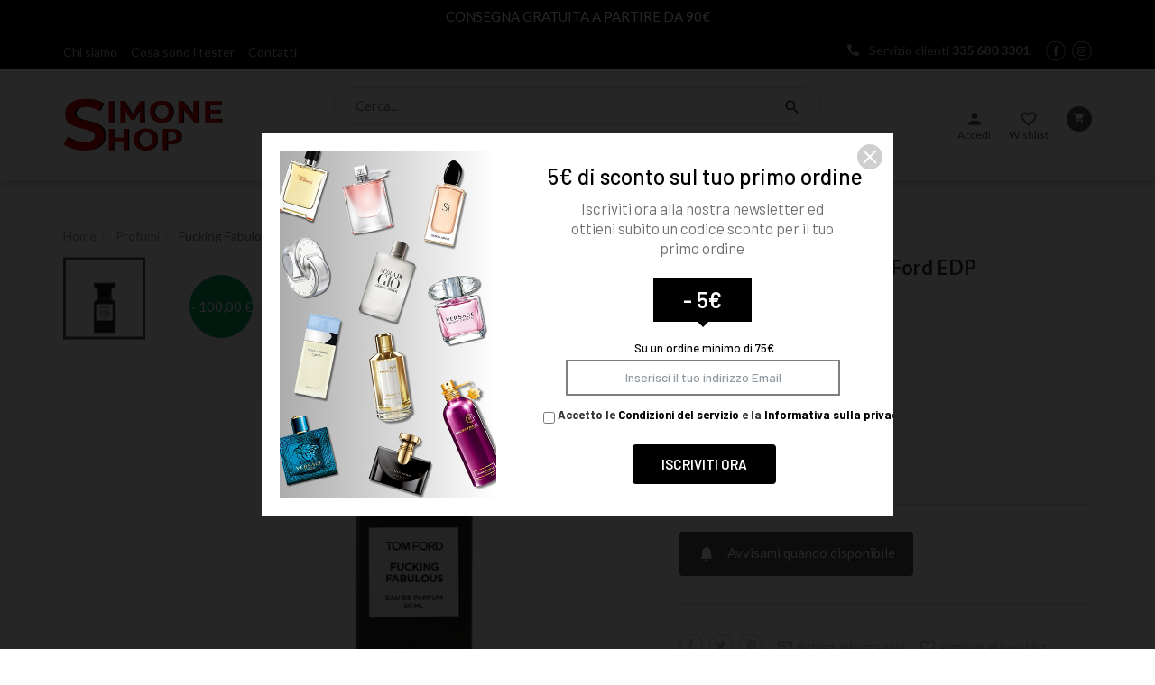

--- FILE ---
content_type: text/html; charset=utf-8
request_url: https://www.profumeriasimoneshop.com/profumi/197-fucking-fabulous-edp.html
body_size: 29817
content:
<!doctype html>
<html lang="it-IT">
<head>
    
        
    <meta charset="utf-8">


    <meta http-equiv="x-ua-compatible" content="ie=edge">



    <link rel="canonical" href="https://www.profumeriasimoneshop.com/profumi/197-fucking-fabulous-edp.html">

    <title>Fucking Fabulous - Tom Ford EDP | Simone Shop</title>
    <meta name="description" content="Una decadente fragranza cuoiata ambrata con una presa inebrinate che cattura l’aria rarefatta. Evocando gli scambi privati e i momenti interiori in cui le fantasie si realizzano, il profumo si può descrivere solo in questo modo: favoloso. Testa: olio di salvia sclarea, lavandaCuore: mandorla amara, vaniglia, rizoma di giaggioloFondo: fava tonka, cuoio, ambra">
    <meta name="keywords" content="">
                <link rel="canonical" href="https://www.profumeriasimoneshop.com/profumi/197-fucking-fabulous-edp.html">
    


    <meta name="viewport" content="width=device-width, initial-scale=1.0, maximum-scale=1.0, user-scalable=no"/>



                <link rel="apple-touch-icon" sizes="180x180" href="https://www.profumeriasimoneshop.com/themes/mrshop/assets/img/favicon/apple-touch-icon.png">
    <link rel="icon" type="image/vnd.microsoft.icon" href="https://www.profumeriasimoneshop.com/themes/mrshop/assets/img/favicon/favicon_new.ico">
    <link rel="manifest" href="https://www.profumeriasimoneshop.com/themes/mrshop/assets/img/favicon/manifest.json">
    <link rel="mask-icon" href="https://www.profumeriasimoneshop.com/themes/mrshop/assets/img/favicon/safari-pinned-tab.svg" color="#ee525c">
    <meta name="theme-color" content="#ffffff">



      <link rel="stylesheet" href="/modules/ps_checkout/views/css/payments.css?version=4.3.0" type="text/css" media="all">
  <link rel="stylesheet" href="https://fonts.googleapis.com/css?family=Barlow:regular,italic,500,600,700,800,900,500italic&amp;subset=latin%2Clatin-ext" type="text/css" media="all">
  <link rel="stylesheet" href="https://www.profumeriasimoneshop.com/themes/mrshop/assets/cache/theme-ebb726192.css" type="text/css" media="all">




      <script type="text/javascript" src="https://www.profumeriasimoneshop.com/themes/mrshop/assets/cache/head-b518f0191.js" ></script>


  <script type="text/javascript">
        var LS_Meta = [];
        var btPixel = {"btnAddToWishlist":"button.wishlist-button-add","tagContent":{"sPixel":"1174235464489516","aDynTags":{"content_type":{"label":"content_type","value":"product"},"content_ids":{"label":"content_ids","value":"197"},"value":{"label":"value","value":"250.00"},"currency":{"label":"currency","value":"EUR"},"content_name":{"label":"content_name","value":"Fucking Fabulous - Tom Ford EDP"},"content_category":{"label":"content_category","value":"Profumi"}},"sCR":"\n","aTrackingType":{"label":"tracking_type","value":"ViewContent"},"sJsObjName":"oPixelFacebook"},"tagContentApi":"{\"sPixel\":\"1174235464489516\",\"aDynTags\":{\"content_type\":{\"label\":\"content_type\",\"value\":\"product\"},\"content_ids\":{\"label\":\"content_ids\",\"value\":\"197\"},\"value\":{\"label\":\"value\",\"value\":\"250.00\"},\"currency\":{\"label\":\"currency\",\"value\":\"EUR\"},\"content_name\":{\"label\":\"content_name\",\"value\":\"Fucking Fabulous - Tom Ford EDP\"},\"content_category\":{\"label\":\"content_category\",\"value\":\"Profumi\"}},\"sCR\":\"\\n\",\"aTrackingType\":{\"label\":\"tracking_type\",\"value\":\"ViewContent\"},\"sJsObjName\":\"oPixelFacebook\"}","tagContentApiCheck":"3dd60ec562b67b1d8521fdb536f4b9f8","ApiToken":"6ccf174cf74dd38c8d840bcbe8e82819","pixel_id":"1174235464489516","activate_pixel":"1","bUseConsent":"0","iConsentConsentLvl":0,"bConsentHtmlElement":"","bConsentHtmlElementSecond":"","token":"5560bac7288ea8538027bbec253e5dfd","ajaxUrl":"https:\/\/www.profumeriasimoneshop.com\/module\/facebookproductad\/ajax","external_id":"0","useAdvancedMatching":true,"advancedMatchingData":false,"fbdaSeparator":"v","pixelCurrency":"EUR","comboExport":"0","prefix":"","prefixLang":"","useConversionApi":"1","useApiForPageView":"0","currentPage":"product","id_order":false,"id_product_attribute":false};
        var cpContactToken = "b0aba9bdd3e6c1fda250a2ef4c6383d0";
        var ircConfig = {"sitekey":"6Ld3VaApAAAAAIwlBd834sec4gQO7DrC1SAKtBin","theme":"light","pos":"right","offset":14,"forms":["contact","review","newsletter","register","login"]};
        var prestashop = {"cart":{"products":[],"totals":{"total":{"type":"total","label":"Totale","amount":0,"value":"0,00\u00a0\u20ac"},"total_including_tax":{"type":"total","label":"Totale (tasse incl.)","amount":0,"value":"0,00\u00a0\u20ac"},"total_excluding_tax":{"type":"total","label":"Totale (tasse escl.)","amount":0,"value":"0,00\u00a0\u20ac"}},"subtotals":{"products":{"type":"products","label":"Totale parziale","amount":0,"value":"0,00\u00a0\u20ac"},"discounts":null,"shipping":{"type":"shipping","label":"Spedizione","amount":0,"value":""},"tax":null},"products_count":0,"summary_string":"0 articoli","vouchers":{"allowed":1,"added":[]},"discounts":[],"minimalPurchase":0,"minimalPurchaseRequired":""},"currency":{"id":1,"name":"Euro","iso_code":"EUR","iso_code_num":"978","sign":"\u20ac"},"customer":{"lastname":null,"firstname":null,"email":null,"birthday":null,"newsletter":null,"newsletter_date_add":null,"optin":null,"website":null,"company":null,"siret":null,"ape":null,"is_logged":false,"gender":{"type":null,"name":null},"addresses":[]},"country":{"id_zone":"9","id_currency":"0","call_prefix":"39","iso_code":"IT","active":"1","contains_states":"1","need_identification_number":"0","need_zip_code":"1","zip_code_format":"NNNNN","display_tax_label":"0","name":"Italia","id":10},"language":{"name":"Italiano (Italian)","iso_code":"it","locale":"it-IT","language_code":"it","active":"1","is_rtl":"0","date_format_lite":"d\/m\/Y","date_format_full":"d\/m\/Y H:i:s","id":1},"page":{"title":"","canonical":"https:\/\/www.profumeriasimoneshop.com\/profumi\/197-fucking-fabulous-edp.html","meta":{"title":"Fucking Fabulous - Tom Ford EDP","description":"Una decadente fragranza cuoiata ambrata con una presa inebrinate che cattura l\u2019aria rarefatta. Evocando gli scambi privati e i momenti interiori in cui le fantasie si realizzano, il profumo si pu\u00f2 descrivere solo in questo modo: favoloso. Testa: olio di salvia sclarea, lavandaCuore: mandorla amara, vaniglia, rizoma di giaggioloFondo: fava tonka, cuoio, ambra","keywords":"","robots":"index"},"page_name":"product","body_classes":{"lang-it":true,"lang-rtl":false,"country-IT":true,"currency-EUR":true,"layout-full-width":true,"page-product":true,"tax-display-disabled":true,"page-customer-account":false,"product-id-197":true,"product-Fucking Fabulous - Tom Ford EDP":true,"product-id-category-3":true,"product-id-manufacturer-42":true,"product-id-supplier-0":true,"product-available-for-order":true},"admin_notifications":[],"password-policy":{"feedbacks":{"0":"Molto debole","1":"Debole","2":"Media","3":"Forte","4":"Molto forte","Straight rows of keys are easy to guess":"I tasti consecutivi sono facili da indovinare","Short keyboard patterns are easy to guess":"Gli schemi brevi sulla tastiera sono facili da indovinare","Use a longer keyboard pattern with more turns":"Utilizza uno schema pi\u00f9 lungo sulla tastiera con pi\u00f9 variazioni","Repeats like \"aaa\" are easy to guess":"Le ripetizioni come \u201caaa\u201d sono facili da indovinare","Repeats like \"abcabcabc\" are only slightly harder to guess than \"abc\"":"Le ripetizioni come \u201cabcabcabc\u201d sono solo leggermente pi\u00f9 difficili da indovinare rispetto ad \u201cabc\u201d","Sequences like abc or 6543 are easy to guess":"Le sequenze come \"abc\" o 6543 sono facili da indovinare","Recent years are easy to guess":"Gli anni recenti sono facili da indovinare","Dates are often easy to guess":"Le date sono spesso facili da indovinare","This is a top-10 common password":"Questa \u00e8 una delle 10 password pi\u00f9 comuni","This is a top-100 common password":"Questa \u00e8 una delle 100 password pi\u00f9 comuni","This is a very common password":"Questa password \u00e8 molto comune","This is similar to a commonly used password":"Questa password \u00e8 simile a un\u2019altra comunemente utilizzata","A word by itself is easy to guess":"Una parola di per s\u00e9 \u00e8 facile da indovinare","Names and surnames by themselves are easy to guess":"Nomi e cognomi sono di per s\u00e9 facili da indovinare","Common names and surnames are easy to guess":"Nomi e cognomi comuni sono facili da indovinare","Use a few words, avoid common phrases":"Utilizza diverse parole, evita le frasi comuni","No need for symbols, digits, or uppercase letters":"Nessun bisogno di simboli, cifre o lettere maiuscole","Avoid repeated words and characters":"Evita parole e caratteri ripetuti","Avoid sequences":"Evita le sequenze","Avoid recent years":"Evita gli anni recenti","Avoid years that are associated with you":"Evita gli anni associati a te","Avoid dates and years that are associated with you":"Evita date e anni associati a te","Capitalization doesn't help very much":"Le maiuscole non sono molto efficaci","All-uppercase is almost as easy to guess as all-lowercase":"Tutto maiuscolo \u00e8 quasi altrettanto facile da indovinare di tutto minuscolo","Reversed words aren't much harder to guess":"Le parole al contrario non sono molto pi\u00f9 difficili da indovinare","Predictable substitutions like '@' instead of 'a' don't help very much":"Sostituzioni prevedibili come \"@\" invece di \"a\" non sono molto efficaci","Add another word or two. Uncommon words are better.":"Aggiungi una o due parole in pi\u00f9. Le parole insolite sono pi\u00f9 sicure."}}},"shop":{"name":"Simone Shop","logo":"https:\/\/www.profumeriasimoneshop.com\/img\/mr-shop-l-app-del-tuo-negozio-logo-1657635338.jpg","stores_icon":"https:\/\/www.profumeriasimoneshop.com\/img\/logo_stores.png","favicon":"https:\/\/www.profumeriasimoneshop.com\/img\/favicon.ico"},"core_js_public_path":"\/themes\/","urls":{"base_url":"https:\/\/www.profumeriasimoneshop.com\/","current_url":"https:\/\/www.profumeriasimoneshop.com\/profumi\/197-fucking-fabulous-edp.html","shop_domain_url":"https:\/\/www.profumeriasimoneshop.com","img_ps_url":"https:\/\/www.profumeriasimoneshop.com\/img\/","img_cat_url":"https:\/\/www.profumeriasimoneshop.com\/img\/c\/","img_lang_url":"https:\/\/www.profumeriasimoneshop.com\/img\/l\/","img_prod_url":"https:\/\/www.profumeriasimoneshop.com\/img\/p\/","img_manu_url":"https:\/\/www.profumeriasimoneshop.com\/img\/m\/","img_sup_url":"https:\/\/www.profumeriasimoneshop.com\/img\/su\/","img_ship_url":"https:\/\/www.profumeriasimoneshop.com\/img\/s\/","img_store_url":"https:\/\/www.profumeriasimoneshop.com\/img\/st\/","img_col_url":"https:\/\/www.profumeriasimoneshop.com\/img\/co\/","img_url":"https:\/\/www.profumeriasimoneshop.com\/themes\/mrshop\/assets\/img\/","css_url":"https:\/\/www.profumeriasimoneshop.com\/themes\/mrshop\/assets\/css\/","js_url":"https:\/\/www.profumeriasimoneshop.com\/themes\/mrshop\/assets\/js\/","pic_url":"https:\/\/www.profumeriasimoneshop.com\/upload\/","theme_assets":"https:\/\/www.profumeriasimoneshop.com\/themes\/mrshop\/assets\/","theme_dir":"https:\/\/www.profumeriasimoneshop.com\/themes\/mrshop\/","pages":{"address":"https:\/\/www.profumeriasimoneshop.com\/indirizzo","addresses":"https:\/\/www.profumeriasimoneshop.com\/indirizzi","authentication":"https:\/\/www.profumeriasimoneshop.com\/login","manufacturer":"https:\/\/www.profumeriasimoneshop.com\/brand","cart":"https:\/\/www.profumeriasimoneshop.com\/carrello","category":"https:\/\/www.profumeriasimoneshop.com\/index.php?controller=category","cms":"https:\/\/www.profumeriasimoneshop.com\/index.php?controller=cms","contact":"https:\/\/www.profumeriasimoneshop.com\/contatti","discount":"https:\/\/www.profumeriasimoneshop.com\/buoni-sconto","guest_tracking":"https:\/\/www.profumeriasimoneshop.com\/tracciatura-ospite","history":"https:\/\/www.profumeriasimoneshop.com\/storico-ordini","identity":"https:\/\/www.profumeriasimoneshop.com\/informazioni-personali","index":"https:\/\/www.profumeriasimoneshop.com\/","my_account":"https:\/\/www.profumeriasimoneshop.com\/account","order_confirmation":"https:\/\/www.profumeriasimoneshop.com\/conferma-ordine","order_detail":"https:\/\/www.profumeriasimoneshop.com\/index.php?controller=order-detail","order_follow":"https:\/\/www.profumeriasimoneshop.com\/segui-ordine","order":"https:\/\/www.profumeriasimoneshop.com\/ordine","order_return":"https:\/\/www.profumeriasimoneshop.com\/index.php?controller=order-return","order_slip":"https:\/\/www.profumeriasimoneshop.com\/buono-ordine","pagenotfound":"https:\/\/www.profumeriasimoneshop.com\/pagina-non-trovata","password":"https:\/\/www.profumeriasimoneshop.com\/recupera-password","pdf_invoice":"https:\/\/www.profumeriasimoneshop.com\/index.php?controller=pdf-invoice","pdf_order_return":"https:\/\/www.profumeriasimoneshop.com\/index.php?controller=pdf-order-return","pdf_order_slip":"https:\/\/www.profumeriasimoneshop.com\/index.php?controller=pdf-order-slip","prices_drop":"https:\/\/www.profumeriasimoneshop.com\/offerte-speciali","product":"https:\/\/www.profumeriasimoneshop.com\/index.php?controller=product","registration":"https:\/\/www.profumeriasimoneshop.com\/index.php?controller=registration","search":"https:\/\/www.profumeriasimoneshop.com\/cerca","sitemap":"https:\/\/www.profumeriasimoneshop.com\/mappa-del-sito","stores":"https:\/\/www.profumeriasimoneshop.com\/negozi","supplier":"https:\/\/www.profumeriasimoneshop.com\/fornitori","new_products":"https:\/\/www.profumeriasimoneshop.com\/nuovi-prodotti","brands":"https:\/\/www.profumeriasimoneshop.com\/brand","register":"https:\/\/www.profumeriasimoneshop.com\/index.php?controller=registration","order_login":"https:\/\/www.profumeriasimoneshop.com\/ordine?login=1"},"alternative_langs":[],"actions":{"logout":"https:\/\/www.profumeriasimoneshop.com\/?mylogout="},"no_picture_image":{"bySize":{"cart_default":{"url":"https:\/\/www.profumeriasimoneshop.com\/img\/p\/it-default-cart_default.jpg","width":130,"height":130},"small_default":{"url":"https:\/\/www.profumeriasimoneshop.com\/img\/p\/it-default-small_default.jpg","width":180,"height":180},"home_default":{"url":"https:\/\/www.profumeriasimoneshop.com\/img\/p\/it-default-home_default.jpg","width":250,"height":250},"medium_default":{"url":"https:\/\/www.profumeriasimoneshop.com\/img\/p\/it-default-medium_default.jpg","width":340,"height":340},"product_3cols":{"url":"https:\/\/www.profumeriasimoneshop.com\/img\/p\/it-default-product_3cols.jpg","width":440,"height":440},"large_default":{"url":"https:\/\/www.profumeriasimoneshop.com\/img\/p\/it-default-large_default.jpg","width":600,"height":600},"product_2cols":{"url":"https:\/\/www.profumeriasimoneshop.com\/img\/p\/it-default-product_2cols.jpg","width":685,"height":685},"fancybox_default":{"url":"https:\/\/www.profumeriasimoneshop.com\/img\/p\/it-default-fancybox_default.jpg","width":800,"height":800}},"small":{"url":"https:\/\/www.profumeriasimoneshop.com\/img\/p\/it-default-cart_default.jpg","width":130,"height":130},"medium":{"url":"https:\/\/www.profumeriasimoneshop.com\/img\/p\/it-default-product_3cols.jpg","width":440,"height":440},"large":{"url":"https:\/\/www.profumeriasimoneshop.com\/img\/p\/it-default-fancybox_default.jpg","width":800,"height":800},"legend":""}},"configuration":{"display_taxes_label":false,"display_prices_tax_incl":false,"is_catalog":false,"show_prices":true,"opt_in":{"partner":false},"quantity_discount":{"type":"discount","label":"Sconto unit\u00e0"},"voucher_enabled":1,"return_enabled":0},"field_required":[],"breadcrumb":{"links":[{"title":"Home","url":"https:\/\/www.profumeriasimoneshop.com\/"},{"title":"Profumi","url":"https:\/\/www.profumeriasimoneshop.com\/3-profumi"},{"title":"Fucking Fabulous - Tom Ford EDP","url":"https:\/\/www.profumeriasimoneshop.com\/profumi\/197-fucking-fabulous-edp.html"}],"count":3},"link":{"protocol_link":"https:\/\/","protocol_content":"https:\/\/"},"time":1769765033,"static_token":"5560bac7288ea8538027bbec253e5dfd","token":"e41b82611758bab0f005ff2d676c859a","debug":false};
        var prestashopFacebookAjaxController = "https:\/\/www.profumeriasimoneshop.com\/module\/ps_facebook\/Ajax";
        var ps_checkout3dsEnabled = true;
        var ps_checkoutApplePayUrl = "https:\/\/www.profumeriasimoneshop.com\/module\/ps_checkout\/applepay";
        var ps_checkoutAutoRenderDisabled = false;
        var ps_checkoutCancelUrl = "https:\/\/www.profumeriasimoneshop.com\/module\/ps_checkout\/cancel";
        var ps_checkoutCardBrands = ["MASTERCARD","VISA","AMEX"];
        var ps_checkoutCardFundingSourceImg = "\/modules\/ps_checkout\/views\/img\/payment-cards.png";
        var ps_checkoutCardLogos = {"AMEX":"\/modules\/ps_checkout\/views\/img\/amex.svg","CB_NATIONALE":"\/modules\/ps_checkout\/views\/img\/cb.svg","DINERS":"\/modules\/ps_checkout\/views\/img\/diners.svg","DISCOVER":"\/modules\/ps_checkout\/views\/img\/discover.svg","JCB":"\/modules\/ps_checkout\/views\/img\/jcb.svg","MAESTRO":"\/modules\/ps_checkout\/views\/img\/maestro.svg","MASTERCARD":"\/modules\/ps_checkout\/views\/img\/mastercard.svg","UNIONPAY":"\/modules\/ps_checkout\/views\/img\/unionpay.svg","VISA":"\/modules\/ps_checkout\/views\/img\/visa.svg"};
        var ps_checkoutCartProductCount = 0;
        var ps_checkoutCheckUrl = "https:\/\/www.profumeriasimoneshop.com\/module\/ps_checkout\/check";
        var ps_checkoutCheckoutTranslations = {"checkout.go.back.link.title":"Torna al pagamento","checkout.go.back.label":"Checkout","checkout.card.payment":"Pagamento con carta","checkout.page.heading":"Riepilogo dell\u2019ordine","checkout.cart.empty":"Il tuo carrello \u00e8 vuoto.","checkout.page.subheading.card":"Carta","checkout.page.subheading.paypal":"PayPal","checkout.payment.by.card":"Hai scelto di pagare con una carta.","checkout.payment.by.paypal":"Hai scelto di pagare con PayPal.","checkout.order.summary":"Ecco un riepilogo del tuo ordine:","checkout.order.amount.total":"L\u2019importo totale del tuo ordine ammonta a","checkout.order.included.tax":"(IVA inclusa)","checkout.order.confirm.label":"Confermare l\u2019ordine facendo clic su \u201cConfermo l\u2019ordine\u201d","paypal.hosted-fields.label.card-name":"Nome del titolare","paypal.hosted-fields.placeholder.card-name":"Nome del titolare","paypal.hosted-fields.label.card-number":"Numero carta","paypal.hosted-fields.placeholder.card-number":"Numero carta","paypal.hosted-fields.label.expiration-date":"Data di scadenza","paypal.hosted-fields.placeholder.expiration-date":"MM\/YY","paypal.hosted-fields.label.cvv":"Cod. di sicurezza","paypal.hosted-fields.placeholder.cvv":"XXX","payment-method-logos.title":"Pagamenti sicuri al 100%.","express-button.cart.separator":"o","express-button.checkout.express-checkout":"Acquisto rapido","error.paypal-sdk":"No PayPal Javascript SDK Instance","error.google-pay-sdk":"No Google Pay Javascript SDK Instance","error.google-pay.transaction-info":"An error occurred fetching Google Pay transaction info","error.apple-pay-sdk":"No Apple Pay Javascript SDK Instance","error.apple-pay.payment-request":"An error occurred fetching Apple Pay payment request","checkout.payment.others.link.label":"Altri metodi di pagamento","checkout.payment.others.confirm.button.label":"Confermo l\u2019ordine","checkout.form.error.label":"Si \u00e8 verificato un errore durante il pagamento. Riprova o contatta il team di supporto.","loader-component.label.header":"Grazie per l\u2019acquisto!","loader-component.label.body":"Si prega di attendere durante l'elaborazione del tuo pagamento","loader-component.label.body.longer":"This is taking longer than expected. Please wait...","error.paypal-sdk.contingency.cancel":"Autenticazione del titolare della carta annullata. Si prega di scegliere un altro metodo di pagamento o riprovare.","error.paypal-sdk.contingency.error":"Si \u00e8 verificato un errore durante l'autenticazione del titolare della carta. Si prega di scegliere un altro metodo di pagamento o riprovare.","error.paypal-sdk.contingency.failure":"Autenticazione del titolare della carta fallita. Si prega di scegliere un altro metodo di pagamento o riprovare.","error.paypal-sdk.contingency.unknown":"L'identit\u00e0 del titolare della carta non pu\u00f2 essere verificata. Si prega di scegliere un altro metodo di pagamento o riprovare.","ok":"Ok","cancel":"Annulla","checkout.payment.token.delete.modal.header":"Delete this payment method?","checkout.payment.token.delete.modal.content":"The following payment method will be deleted from your account:","checkout.payment.token.delete.modal.confirm-button":"Delete payment method","checkout.payment.loader.processing-request":"Please wait, we are processing your request","APPLE_PAY_MERCHANT_SESSION_VALIDATION_ERROR":"Non possiamo elaborare il tuo pagamento Apple Pay al momento. Questo potrebbe essere dovuto a un problema di verifica della configurazione del pagamento per questo sito. Riprova pi\u00f9 tardi o scegli un altro metodo di pagamento.","APPROVE_APPLE_PAY_VALIDATION_ERROR":"Abbiamo riscontrato un problema durante l\u2019elaborazione del tuo pagamento Apple Pay. Verifica i dettagli del tuo ordine e riprova o utilizza un altro metodo di pagamento."};
        var ps_checkoutCheckoutUrl = "https:\/\/www.profumeriasimoneshop.com\/ordine";
        var ps_checkoutConfirmUrl = "https:\/\/www.profumeriasimoneshop.com\/conferma-ordine";
        var ps_checkoutCreateUrl = "https:\/\/www.profumeriasimoneshop.com\/module\/ps_checkout\/create";
        var ps_checkoutCspNonce = "";
        var ps_checkoutCustomMarks = [];
        var ps_checkoutExpressCheckoutCartEnabled = false;
        var ps_checkoutExpressCheckoutOrderEnabled = false;
        var ps_checkoutExpressCheckoutProductEnabled = false;
        var ps_checkoutExpressCheckoutSelected = false;
        var ps_checkoutExpressCheckoutUrl = "https:\/\/www.profumeriasimoneshop.com\/module\/ps_checkout\/ExpressCheckout";
        var ps_checkoutFundingSource = "paypal";
        var ps_checkoutFundingSourcesSorted = ["card","paypal","paylater","bancontact","eps","giropay","ideal","mybank","p24","blik"];
        var ps_checkoutGooglePayUrl = "https:\/\/www.profumeriasimoneshop.com\/module\/ps_checkout\/googlepay";
        var ps_checkoutHostedFieldsContingencies = "SCA_WHEN_REQUIRED";
        var ps_checkoutHostedFieldsEnabled = true;
        var ps_checkoutHostedFieldsSelected = false;
        var ps_checkoutIconsPath = "\/modules\/ps_checkout\/views\/img\/icons\/";
        var ps_checkoutLanguageIsoCode = "it";
        var ps_checkoutLoaderImage = "\/modules\/ps_checkout\/views\/img\/loader.svg";
        var ps_checkoutPartnerAttributionId = "PrestaShop_Cart_PSXO_PSDownload";
        var ps_checkoutPayLaterCartPageButtonEnabled = false;
        var ps_checkoutPayLaterCategoryPageBannerEnabled = false;
        var ps_checkoutPayLaterHomePageBannerEnabled = false;
        var ps_checkoutPayLaterOrderPageBannerEnabled = false;
        var ps_checkoutPayLaterOrderPageButtonEnabled = false;
        var ps_checkoutPayLaterOrderPageMessageEnabled = false;
        var ps_checkoutPayLaterProductPageBannerEnabled = false;
        var ps_checkoutPayLaterProductPageButtonEnabled = false;
        var ps_checkoutPayLaterProductPageMessageEnabled = false;
        var ps_checkoutPayPalButtonConfiguration = {"color":"gold","shape":"rect","label":"pay"};
        var ps_checkoutPayPalEnvironment = "LIVE";
        var ps_checkoutPayPalOrderId = "";
        var ps_checkoutPayPalSdkConfig = {"clientId":"AXjYFXWyb4xJCErTUDiFkzL0Ulnn-bMm4fal4G-1nQXQ1ZQxp06fOuE7naKUXGkq2TZpYSiI9xXbs4eo","merchantId":"JKD78EJXHSXQJ","currency":"EUR","intent":"capture","commit":"false","vault":"false","integrationDate":"2024-04-01","dataPartnerAttributionId":"PrestaShop_Cart_PSXO_PSDownload","dataCspNonce":"","dataEnable3ds":"true","enableFunding":"mybank,paylater","components":"marks,funding-eligibility"};
        var ps_checkoutPayWithTranslations = {"card":"Paga ora con carta di credito","paypal":"Paga con PayPal","paylater":"Paga in 3 rate con PayPal","bancontact":"Pay by Bancontact","eps":"Pay by EPS","giropay":"Pay by Giropay","ideal":"Pay by iDEAL","mybank":"Pay by MyBank","p24":"Pay by Przelewy24","blik":"Pay by BLIK"};
        var ps_checkoutPaymentMethodLogosTitleImg = "\/modules\/ps_checkout\/views\/img\/lock_checkout.svg";
        var ps_checkoutPaymentUrl = "https:\/\/www.profumeriasimoneshop.com\/module\/ps_checkout\/payment";
        var ps_checkoutRenderPaymentMethodLogos = true;
        var ps_checkoutValidateUrl = "https:\/\/www.profumeriasimoneshop.com\/module\/ps_checkout\/validate";
        var ps_checkoutVaultUrl = "https:\/\/www.profumeriasimoneshop.com\/module\/ps_checkout\/vault";
        var ps_checkoutVersion = "4.3.0";
        var psemailsubscription_subscription = "https:\/\/www.profumeriasimoneshop.com\/module\/ps_emailsubscription\/subscription";
        var psr_icon_color = "#F19D76";
      </script>



    

    <meta id="js-rcpgtm-tracking-config" data-tracking-data="%7B%22bing%22%3A%7B%22tracking_id%22%3A%22%22%2C%22feed%22%3A%7B%22id_product_prefix%22%3A%22%22%2C%22id_product_source_key%22%3A%22id_product%22%2C%22id_variant_prefix%22%3A%22%22%2C%22id_variant_source_key%22%3A%22id_attribute%22%7D%7D%2C%22context%22%3A%7B%22browser%22%3A%7B%22device_type%22%3A1%7D%2C%22localization%22%3A%7B%22id_country%22%3A10%2C%22country_code%22%3A%22IT%22%2C%22id_currency%22%3A1%2C%22currency_code%22%3A%22EUR%22%2C%22id_lang%22%3A1%2C%22lang_code%22%3A%22it%22%7D%2C%22page%22%3A%7B%22controller_name%22%3A%22product%22%2C%22products_per_page%22%3A28%2C%22category%22%3A%5B%5D%2C%22search_term%22%3A%22%22%7D%2C%22shop%22%3A%7B%22id_shop%22%3A1%2C%22shop_name%22%3A%22Mr.%20Shop%20-%20L%27app%20del%20tuo%20negozio%22%2C%22base_dir%22%3A%22https%3A%2F%2Fwww.profumeriasimoneshop.com%2F%22%7D%2C%22tracking_module%22%3A%7B%22module_name%22%3A%22rcpgtagmanager%22%2C%22module_version%22%3A%224.3.3%22%2C%22checkout_module%22%3A%7B%22module%22%3A%22default%22%2C%22controller%22%3A%22order%22%7D%2C%22service_version%22%3A%228%22%2C%22token%22%3A%22045cf239390c6a52d923b5c8903c8fd4%22%7D%2C%22user%22%3A%5B%5D%7D%2C%22criteo%22%3A%7B%22tracking_id%22%3A%22%22%2C%22feed%22%3A%7B%22id_product_prefix%22%3A%22%22%2C%22id_product_source_key%22%3A%22id_product%22%2C%22id_variant_prefix%22%3A%22%22%2C%22id_variant_source_key%22%3A%22id_attribute%22%7D%7D%2C%22facebook%22%3A%7B%22tracking_id%22%3A%22903363997685236%22%2C%22feed%22%3A%7B%22id_product_prefix%22%3A%22%22%2C%22id_product_source_key%22%3A%22id_product%22%2C%22id_variant_prefix%22%3A%22%22%2C%22id_variant_source_key%22%3A%22id_attribute%22%7D%7D%2C%22ga4%22%3A%7B%22tracking_id%22%3A%22G-XL1YBV8K2V%22%2C%22is_url_passthrough%22%3Atrue%2C%22is_data_import%22%3Atrue%7D%2C%22gads%22%3A%7B%22tracking_id%22%3A%2210891298312%22%2C%22merchant_id%22%3A%22%22%2C%22conversion_labels%22%3A%7B%22create_account%22%3A%22%22%2C%22product_view%22%3A%22%22%2C%22add_to_cart%22%3A%22%22%2C%22begin_checkout%22%3A%22%22%2C%22purchase%22%3A%22DVDdCOq68MUDEIiMsMko%22%7D%7D%2C%22gfeeds%22%3A%7B%22retail%22%3A%7B%22is_enabled%22%3Afalse%2C%22id_product_prefix%22%3A%22%22%2C%22id_product_source_key%22%3A%22id_product%22%2C%22id_variant_prefix%22%3A%22%22%2C%22id_variant_source_key%22%3A%22id_attribute%22%7D%2C%22custom%22%3A%7B%22is_enabled%22%3Afalse%2C%22id_product_prefix%22%3A%22%22%2C%22id_product_source_key%22%3A%22id_product%22%2C%22id_variant_prefix%22%3A%22%22%2C%22id_variant_source_key%22%3A%22id_attribute%22%2C%22is_id2%22%3Afalse%7D%7D%2C%22gtm%22%3A%7B%22tracking_id%22%3A%22GTM-T8XB7PR%22%2C%22is_internal_traffic%22%3Afalse%2C%22server_url%22%3A%22%22%7D%2C%22kelkoo%22%3A%7B%22tracking_list%22%3A%5B%5D%2C%22feed%22%3A%7B%22id_product_prefix%22%3A%22%22%2C%22id_product_source_key%22%3A%22id_product%22%2C%22id_variant_prefix%22%3A%22%22%2C%22id_variant_source_key%22%3A%22id_attribute%22%7D%7D%2C%22pinterest%22%3A%7B%22tracking_id%22%3A%22%22%2C%22feed%22%3A%7B%22id_product_prefix%22%3A%22%22%2C%22id_product_source_key%22%3A%22id_product%22%2C%22id_variant_prefix%22%3A%22%22%2C%22id_variant_source_key%22%3A%22id_attribute%22%7D%7D%2C%22tiktok%22%3A%7B%22tracking_id%22%3A%22%22%2C%22feed%22%3A%7B%22id_product_prefix%22%3A%22%22%2C%22id_product_source_key%22%3A%22id_product%22%2C%22id_variant_prefix%22%3A%22%22%2C%22id_variant_source_key%22%3A%22id_attribute%22%7D%7D%2C%22twitter%22%3A%7B%22tracking_id%22%3A%22%22%2C%22events%22%3A%7B%22add_to_cart_id%22%3A%22%22%2C%22payment_info_id%22%3A%22%22%2C%22checkout_initiated_id%22%3A%22%22%2C%22product_view_id%22%3A%22%22%2C%22lead_id%22%3A%22%22%2C%22purchase_id%22%3A%22%22%2C%22search_id%22%3A%22%22%7D%2C%22feed%22%3A%7B%22id_product_prefix%22%3A%22%22%2C%22id_product_source_key%22%3A%22id_product%22%2C%22id_variant_prefix%22%3A%22%22%2C%22id_variant_source_key%22%3A%22id_attribute%22%7D%7D%7D">
    <script type="text/javascript" data-keepinline="true" data-cfasync="false" src="/modules/rcpgtagmanager/views/js/hook/trackingClient.bundle.js?v=4.3.3"></script>

<script type='text/javascript' src='https://cs.iubenda.com/sync/3175933.js' charset='UTF-8' async></script>
<script type="text/javascript">
var _iub = _iub || [];
_iub.csConfiguration = {"askConsentAtCookiePolicyUpdate":true,"countryDetection":true,"floatingPreferencesButtonDisplay":"bottom-right","gdprAppliesGlobally":false,"perPurposeConsent":true,"siteId":3175933,"whitelabel":false,"cookiePolicyId":79557823,"lang":"it", "banner":{ "acceptButtonDisplay":true,"closeButtonDisplay":false,"customizeButtonDisplay":true,"explicitWithdrawal":true,"listPurposes":true,"position":"float-top-center","rejectButtonDisplay":true }};
</script>

<script type="text/javascript" src="//cdn.iubenda.com/cs/iubenda_cs.js" charset="UTF-8" async></script>
			<script type='text/javascript'>
				var iCallback = function(){};

				if('callback' in _iub.csConfiguration) {
					if('onConsentGiven' in _iub.csConfiguration.callback) iCallback = _iub.csConfiguration.callback.onConsentGiven;

					_iub.csConfiguration.callback.onConsentGiven = function() {
						iCallback();

						jQuery('noscript._no_script_iub').each(function (a, b) { var el = jQuery(b); el.after(el.html()); });
					};
				};
			</script><meta id="cp-meta" name="Generator" content="Powered by Creative Popup 1.6.11 - Multi-Purpose, Responsive, Parallax, Mobile-Friendly Popup Module for PrestaShop."><script type="text/html">
<div class="cp-popup"><form id="cp_2" name="cp_2" class="cp-ps-container fitvidsignore" method="post" action="/" style="width:700px;height:425px;margin:0 auto;margin-bottom: 0px;"><div class="cp-slide" data-cp="kenburnsscale:1.2;"><embed src="https://www.profumeriasimoneshop.com/img/creativepopup/Test/sign-up.jpg" class="cp-tn" alt="Page thumbnail" /><embed style="top:20px;left:20px;height:385px;" class="cp-l" src="https://www.profumeriasimoneshop.com/img/creativepopup/Test/popup_newsletter.jpg" alt="" data-cp="static:forever;"><p style="top:33px;left:317px;font-weight:500;font-family:Barlow;font-size:24px;color:#000000;" class="cp-l" data-cp="offsetyout:10;">5&euro; di sconto sul tuo primo ordine</p><p style="white-space: normal;top:72px;left:338px;text-align:center;font-family:Barlow;font-size:17px;color:#6f6f6f;line-height:22px;width:300px;" class="cp-l" data-cp="offsetyout:10;">Iscriviti ora alla nostra newsletter ed ottieni subito un codice sconto per il tuo primo ordine</p><div style="border-style: solid;
border-width: 6px 6px 0px 6px;
border-color: #000 transparent transparent transparent;top:209px;left:483px;" class="cp-l" data-cp="offsetyout:10;"></div><p style="top:160px;left:434px;font-weight:600;font-family:Barlow;font-size:24px;color:#ffffff;line-height:49px;background:#000000;padding-right:33px;padding-left:33px;" class="cp-l" data-cp="offsetyout:10;">- 5&euro;</p><p style="top:227px;left:413px;font-weight:500;font-family:Barlow;font-size:13px;color:#000000;line-height:22px;" class="cp-l" data-cp="offsetyout:10;">Su un ordine minimo di 75&euro;</p><input type="email" name="email" placeholder="Inserisci il tuo indirizzo Email" required style="border: 2px solid rgba(0,0,0,0.5);
outline:none;
box-shadow:none;
;top:251px;left:337px;text-align:center;font-weight:500;width:300px;background:#ffffff;line-height:36px;height:36px;font-family:Barlow;font-size:14px;color:#758089;border-radius:0px;padding-top:0px;padding-right:0px;padding-bottom:0px;padding-left:0px;" class="cp-l" data-cp="offsetyout:10;"><input type="submit" name="submitNewsletter" value="ISCRIVITI ORA" style="border: 2px solid #000;
;top:345px;left:411px;text-align:center;font-weight:600;background:#000000;line-height:40px;border-radius:4px;color:#ffffff;font-size:15px;font-family:Barlow;padding-right:30px;padding-left:30px;padding-top:0px;padding-bottom:0px;height:40px;" class="cp-l" data-cp="offsetyout:10;hover:true;hoverdurationin:300;hoverbgcolor:#000000;hovercolor:#ffffff;"><label style="top:301px;left:312px;font-size:13px;font-family:Barlow;line-height:22px;" class="cp-l"><input type="checkbox" name="psgdpr_consent_checkbox" required> 
Accetto le <a style="color: #000;" href="https://www.iubenda.com/privacy-policy/79557823/full-legal" target="_blank">Condizioni del servizio</a> e la <a style="color: #000;" href="https://www.iubenda.com/privacy-policy/79557823/cookie-policy" target="_blank">Informativa sulla privacy</a></label></div><div class="cp-slide" data-cp="deeplink:success;kenburnsscale:1.2;"><embed src="/modules/creativepopup/views/img/core/skins/noskin/nothumb.png" class="cp-tn" alt="Page thumbnail" /><p style="top:78px;left:442px;font-weight:500;font-family:Barlow;font-size:30px;color:#000000;" class="cp-l" data-cp="offsetyin:-10;">Grazie!</p><p style="white-space: normal;top:128px;left:363px;text-align:center;font-family:Barlow;font-size:17px;color:#6f6f6f;line-height:22px;width:250px;" class="cp-l" data-cp="offsetyin:-10;">Usa questo codice sconto per il tuo primo ordine</p><p style="top:195px;left:417px;font-weight:600;font-family:Barlow;font-size:17px;color:#ffffff;line-height:49px;background:#000000;padding-right:33px;padding-left:33px;" class="cp-l" data-cp="offsetyin:-10;">welcome5</p><a style="" class="cp-l" href="#closepopup" target="_self" data-cp="offsetyin:-10;hover:true;hoverdurationin:300;hoverbgcolor:#000000;hovercolor:#ffffff;"><p style="border: 2px solid #000;
;top:305px;left:434px;text-align:center;font-weight:600;font-family:Barlow;font-size:15px;color:#000000;line-height:40px;background:#ffffff;padding-right:30px;padding-left:30px;height:40px;padding-top:0px;padding-bottom:0px;border-radius:4px;" class="">CHIUDI</p></a></div></form></div><js>
cpjq("#cp_2").creativePopup({createdWith: '1.6.4', popupVersion: '1.6.11', type: 'popup', pauseOnHover: 'disabled', skin: 'noskin', sliderFadeInDuration: 350, globalBGColor: '#ffffff', globalBGSize: 'auto', popupShowOnTimeout: 0.5, popupCloseButtonStyle: 'left:auto; right:10px;', popupWidth: 700, popupHeight: 425, popupDurationIn: 600, popupOverlayDurationOut: 500, repeatDays: 2, skinsPath: '/modules/creativepopup/views/css/core/skins/', plugins: ["popup"]});
</js>
</script>




    <!-- Privacy Policy -->

    <script type="text/javascript">(function (w, d) {
            var loader = function () {
                var s = d.createElement("script"), tag = d.getElementsByTagName("script")[0];
                s.src = "https://cdn.iubenda.com/iubenda.js";
                tag.parentNode.insertBefore(s, tag);
            };
            if (w.addEventListener) {
                w.addEventListener("load", loader, false);
            } else if (w.attachEvent) {
                w.attachEvent("onload", loader);
            } else {
                w.onload = loader;
            }
        })(window, document);</script>

    
    <meta property="og:type" content="product">
    <meta property="og:url" content="https://www.profumeriasimoneshop.com/profumi/197-fucking-fabulous-edp.html">
    <meta property="og:title" content="Fucking Fabulous - Tom Ford EDP">
    <meta property="og:site_name" content="Simone Shop">
    <meta property="og:description" content="Una decadente fragranza cuoiata ambrata con una presa inebrinate che cattura l’aria rarefatta. Evocando gli scambi privati e i momenti interiori in cui le fantasie si realizzano, il profumo si può descrivere solo in questo modo: favoloso. Testa: olio di salvia sclarea, lavandaCuore: mandorla amara, vaniglia, rizoma di giaggioloFondo: fava tonka, cuoio, ambra">
    <meta property="og:image" content="https://www.profumeriasimoneshop.com/270-fancybox_default/fucking-fabulous-edp.jpg">
    <meta property="product:pretax_price:amount" content="250">
    <meta property="product:pretax_price:currency" content="EUR">
    <meta property="product:price:amount" content="250">
    <meta property="product:price:currency" content="EUR">
    
</head>

<body id="product" class="lang-it country-it currency-eur layout-full-width page-product tax-display-disabled product-id-197 product-fucking-fabulous-tom-ford-edp product-id-category-3 product-id-manufacturer-42 product-id-supplier-0 product-available-for-order">

<div id="fb-root"></div>
<script>(function (d, s, id) {
        var js, fjs = d.getElementsByTagName(s)[0];
        if (d.getElementById(id)) return;
        js = d.createElement(s);
        js.id = id;
        js.src = "//connect.facebook.net/it_IT/sdk.js#xfbml=1&version=v2.9";
        fjs.parentNode.insertBefore(js, fjs);
    }(document, 'script', 'facebook-jssdk'));</script>
    <div id="left-panel" class="cd-panel from-left">
        <header class="cd-panel-header">
            <a href="" class="cd-panel-close">
                <i class="material-icons">&#xE5CD;</i>
            </a>
            
                <div class="user-info">
            <a class="login" href="https://www.profumeriasimoneshop.com/account" rel="nofollow"
           title="Accedi al tuo account cliente">
            <i class="material-icons">person</i>
            <div class="hidden-xs hidden-sm hidden-md">
                Accedi
            </div>
        </a>
    </div>
            
        </header>

        <div class="cd-panel-container">
            <div class="cd-panel-content">
                
                    

<div class="menu">
    <i class="material-icons hidden-md hidden-lg">&#xE5D2;</i>
    
    <ul data-depth="0"><li class="category"><a href="https://www.profumeriasimoneshop.com/20-offerte-del-mese" >Offerte del Mese</a></li><li class="category"><a href="https://www.profumeriasimoneshop.com/3-profumi" >Profumi</a></li><li class="category"><a href="https://www.profumeriasimoneshop.com/12-cosmetica" >Cosmetica</a></li><li class="category"><i class="material-icons">&#xE313;</i><a href="https://www.profumeriasimoneshop.com/7-orologi" >Orologi</a><div><div class="container">
    <ul data-depth="1"><li class="category"><a href="https://www.profumeriasimoneshop.com/18-smartwatch" >Smartwatch</a></li></ul></div></div></li><li class="category"><i class="material-icons">&#xE313;</i><a href="https://www.profumeriasimoneshop.com/8-gioielli" >Gioielli</a><div><div class="container">
    <ul data-depth="1"><li class="category"><a href="https://www.profumeriasimoneshop.com/13-orecchini" >Orecchini</a></li><li class="category"><a href="https://www.profumeriasimoneshop.com/14-collane" >Collane</a></li><li class="category"><a href="https://www.profumeriasimoneshop.com/15-bracciali" >Bracciali</a></li><li class="category"><a href="https://www.profumeriasimoneshop.com/16-anelli" >Anelli</a></li><li class="category"><a href="https://www.profumeriasimoneshop.com/19-cavigliere" >Cavigliere</a></li></ul></div></div></li></ul>
            
            <div class="active_search hidden-xs hidden-sm">
                <div class="search-bar">
    <a id="toggle-searchbar" href="">
        <i class="material-icons">&#xE8B6;</i>
        <div class="hidden-xs hidden-sm hidden-md">Cerca</div>
    </a>
    <form method="get" action="//www.profumeriasimoneshop.com/cerca">
        <div class="container">
            <div id="search_widget" data-search-controller-url="//www.profumeriasimoneshop.com/cerca" class="inline-form">
                <button type="submit">
                    <span style="display: none;">Cerca</span>
                    <i class="material-icons">&#xE8B6;</i>
                </button>
                <button id="toggle-searchbar-inside" href=""><i class="material-icons">&#xe5cd;</i></button>
                <span>
            <input type="hidden" name="controller" value="search">
            <input type="search" name="s" value="" placeholder="Cerca..." aria-label="Cerca">
        </span>
            </div>
        </div>
    </form>
</div>
            </div>
        
    </div>            <div class="linkblock">
        <ul>
                    <li class="">
                <a
                        id="link-cms-page-4-4"
                        class="cms-page-link"
                        href="https://www.profumeriasimoneshop.com/content/4-chi-siamo"
                        title="La grande passione per le fragranze più ricercate e l’attenzione ai dettagli fanno di Simone Shop dal 1978 un punto di riferimento nella vendita di profumi, occhiali da sole, orologi ed accessori alla moda."
                >

                    


                    Chi siamo
                </a>
            </li>
                    <li class="">
                <a
                        id="link-cms-page-6-4"
                        class="cms-page-link"
                        href="https://www.profumeriasimoneshop.com/content/6-cosa-sono-i-tester"
                        title="Cosa sono i Tester"
                >

                    


                    Cosa sono i tester
                </a>
            </li>
                    <li class="">
                <a
                        id="link-custom-page-home-4"
                        class="custom-page-link"
                        href="https://www.profumeriasimoneshop.it"
                        title=""
                >

                    


                    Home
                </a>
            </li>
            </ul>
    </div>
    <div class="ps-social-follow">
        <h4>Segui Simone Shop</h4>
        <ul>
                            <li class="facebook">
                    <a target="_blank" href="https://www.facebook.com/profumeria_simoneshop-108160105155803/">
                                                    <i class="fa fa-facebook"></i>
                                            </a>
                </li>
                            <li class="instagram">
                    <a target="_blank" href="https://www.instagram.com/profumeria_simoneshop/">
                                                    <i class="fa fa-instagram"></i>
                                                </a>
                </li>
                    </ul>
    </div>


                
            </div> <!-- cd-panel-content -->
        </div> <!-- cd-panel-container -->
    </div>
    <div id="right-panel" class="cd-panel from-right">
        <header class="cd-panel-header">
            <a href="" class="cd-panel-close">
                Salva
            </a>
            
                <div>
                    <i class="material-icons">&#xE152;</i>
                    <h3>Filtra per</h3>
                </div>
            
        </header>

        <div class="cd-panel-container">
            <div class="cd-panel-content">
                
                    
                
            </div> <!-- cd-panel-content -->
        </div> <!-- cd-panel-container -->
    </div>

<main class="cd-main-content">
    
        
    
            <header id="header">
            
                
                        <div class="topbar-alert">
                    <div class="container">
                <p>
                    CONSEGNA GRATUITA A PARTIRE DA 90€
                </p>
            </div>
                </div>
<script type='text/javascript'></script><script type='text/javascript'></script>



    <div class="header-nav">
        <div class="container">
                        <div class="hidden-xs">
        <ul>
                    <li class="">
                <a
                        id="link-cms-page-4-3"
                        class="cms-page-link"
                        href="https://www.profumeriasimoneshop.com/content/4-chi-siamo"
                        title="La grande passione per le fragranze più ricercate e l’attenzione ai dettagli fanno di Simone Shop dal 1978 un punto di riferimento nella vendita di profumi, occhiali da sole, orologi ed accessori alla moda."
                >

                    


                    Chi siamo
                </a>
            </li>
                    <li class="">
                <a
                        id="link-cms-page-6-3"
                        class="cms-page-link"
                        href="https://www.profumeriasimoneshop.com/content/6-cosa-sono-i-tester"
                        title="Cosa sono i Tester"
                >

                    


                    Cosa sono i tester
                </a>
            </li>
                    <li class="">
                <a
                        id="link-static-page-contact-3"
                        class="cms-page-link"
                        href="https://www.profumeriasimoneshop.com/contatti"
                        title="Utilizza il modulo per contattare la nostra assistenza"
                >

                    


                    Contatti
                </a>
            </li>
            </ul>
    </div>
    <div class="ps-social-follow">
        <h4>Segui Simone Shop</h4>
        <ul>
                            <li class="facebook">
                    <a target="_blank" href="https://www.facebook.com/profumeria_simoneshop-108160105155803/">
                                                    <i class="fa fa-facebook"></i>
                                            </a>
                </li>
                            <li class="instagram">
                    <a target="_blank" href="https://www.instagram.com/profumeria_simoneshop/">
                                                    <i class="fa fa-instagram"></i>
                                                </a>
                </li>
                    </ul>
    </div>


        <div class="mrshopnavigation-phonenumber clearfix">
                    <i class="material-icons">&#xE0CD;</i>
                            <span>Servizio clienti</span>
                <strong>335 680 3301</strong>
                        </div>

        </div>
    </div>



    <div id="header-top" class="searchbar_active">
        <div class="container">
            <div class="header-top">
                <div class="logo">
                    <a class="logo-cont" style="background-image: url(https://www.profumeriasimoneshop.com/img/mr-shop-l-app-del-tuo-negozio-logo-1657635338.jpg);" href="https://www.profumeriasimoneshop.com/" title="Simone Shop">
                    </a>
                </div>          
                

<div class="menu">
    <i class="material-icons hidden-md hidden-lg">&#xE5D2;</i>
    
    <ul data-depth="0"><li class="category"><a href="https://www.profumeriasimoneshop.com/20-offerte-del-mese" >Offerte del Mese</a></li><li class="category"><a href="https://www.profumeriasimoneshop.com/3-profumi" >Profumi</a></li><li class="category"><a href="https://www.profumeriasimoneshop.com/12-cosmetica" >Cosmetica</a></li><li class="category"><i class="material-icons">&#xE313;</i><a href="https://www.profumeriasimoneshop.com/7-orologi" >Orologi</a><div><div class="container">
    <ul data-depth="1"><li class="category"><a href="https://www.profumeriasimoneshop.com/18-smartwatch" >Smartwatch</a></li></ul></div></div></li><li class="category"><i class="material-icons">&#xE313;</i><a href="https://www.profumeriasimoneshop.com/8-gioielli" >Gioielli</a><div><div class="container">
    <ul data-depth="1"><li class="category"><a href="https://www.profumeriasimoneshop.com/13-orecchini" >Orecchini</a></li><li class="category"><a href="https://www.profumeriasimoneshop.com/14-collane" >Collane</a></li><li class="category"><a href="https://www.profumeriasimoneshop.com/15-bracciali" >Bracciali</a></li><li class="category"><a href="https://www.profumeriasimoneshop.com/16-anelli" >Anelli</a></li><li class="category"><a href="https://www.profumeriasimoneshop.com/19-cavigliere" >Cavigliere</a></li></ul></div></div></li></ul>
            
            <div class="active_search hidden-xs hidden-sm">
                <div class="search-bar">
    <a id="toggle-searchbar" href="">
        <i class="material-icons">&#xE8B6;</i>
        <div class="hidden-xs hidden-sm hidden-md">Cerca</div>
    </a>
    <form method="get" action="//www.profumeriasimoneshop.com/cerca">
        <div class="container">
            <div id="search_widget" data-search-controller-url="//www.profumeriasimoneshop.com/cerca" class="inline-form">
                <button type="submit">
                    <span style="display: none;">Cerca</span>
                    <i class="material-icons">&#xE8B6;</i>
                </button>
                <button id="toggle-searchbar-inside" href=""><i class="material-icons">&#xe5cd;</i></button>
                <span>
            <input type="hidden" name="controller" value="search">
            <input type="search" name="s" value="" placeholder="Cerca..." aria-label="Cerca">
        </span>
            </div>
        </div>
    </form>
</div>
            </div>
        
    </div>
                <div class="right">
                    <div id="_desktop_cart">
  <div class="blockcart cart-preview inactive" data-refresh-url="//www.profumeriasimoneshop.com/module/ps_shoppingcart/ajax">
    <div class="header">

        <a rel="nofollow" href="//www.profumeriasimoneshop.com/carrello?action=show">
            <i class="material-icons">&#xE8CC;</i>
                            </a>
    </div>
  </div>
</div>

<script type="text/javascript">
    var errorTitle = 'Attenzione';
    var closeText = 'Chiudi';
</script>
<script type="text/javascript">
    var wishlistProductsIds = '';
    var baseDir = 'https://www.profumeriasimoneshop.com/';
    var static_token = '5560bac7288ea8538027bbec253e5dfd';
    var isLogged = '';
    var loggin_required = 'Devi essere autenticato per gestire la tua lista dei desideri.';
    var added_to_wishlist = 'Il prodotto è stato aggiunto con successo alla tua lista dei desideri.';
    var deleted_to_wishlist = 'Il prodotto è stato rimosso con successo alla tua lista dei desideri.';
    var wishlistText = 'Wishlist';
    var closeText = 'Chiudi';
    var addToWishlist = 'Aggiungi alla wishlist';
    var removeFromWishlist = 'Rimuovi dalla wishlist';
    var mywishlist_url = 'https://www.profumeriasimoneshop.com/module/mrshopblockwishlist/mywishlist';
        var isLoggedWishlist = false;
    </script>


<div id="wishtlist_top" class="wishtlist_top">
    <div class="wishtlist">
        <a href="https://www.profumeriasimoneshop.com/module/mrshopblockwishlist/mywishlist">
            <i class="material-icons">&#xe87e;</i>
            <div class="hidden-xs hidden-sm hidden-md">Wishlist</div>
            <span class="cart-wishlist-number" style="display:none"> <span class="hidden-sm hidden-xs">Wishlist (</span><span class="count">0</span><span class="hidden-sm hidden-xs">)</span> </span>
        </a>
    </div>
</div><div class="user-info">
            <a class="login" href="https://www.profumeriasimoneshop.com/account" rel="nofollow"
           title="Accedi al tuo account cliente">
            <i class="material-icons">person</i>
            <div class="hidden-xs hidden-sm hidden-md">
                Accedi
            </div>
        </a>
    </div><script type="text/javascript">function setREVStartSize(e){
			//window.requestAnimationFrame(function() {				 
				window.RSIW = window.RSIW===undefined ? window.innerWidth : window.RSIW;	
				window.RSIH = window.RSIH===undefined ? window.innerHeight : window.RSIH;	
				try {								
					var pw = document.getElementById(e.c).parentNode.offsetWidth,
						newh;
					pw = pw===0 || isNaN(pw) ? window.RSIW : pw;
					e.tabw = e.tabw===undefined ? 0 : parseInt(e.tabw);
					e.thumbw = e.thumbw===undefined ? 0 : parseInt(e.thumbw);
					e.tabh = e.tabh===undefined ? 0 : parseInt(e.tabh);
					e.thumbh = e.thumbh===undefined ? 0 : parseInt(e.thumbh);
					e.tabhide = e.tabhide===undefined ? 0 : parseInt(e.tabhide);
					e.thumbhide = e.thumbhide===undefined ? 0 : parseInt(e.thumbhide);
					e.mh = e.mh===undefined || e.mh=="" || e.mh==="auto" ? 0 : parseInt(e.mh,0);		
					if(e.layout==="fullscreen" || e.l==="fullscreen") 						
						newh = Math.max(e.mh,window.RSIH);					
					else{					
						e.gw = Array.isArray(e.gw) ? e.gw : [e.gw];
						for (var i in e.rl) if (e.gw[i]===undefined || e.gw[i]===0) e.gw[i] = e.gw[i-1];					
						e.gh = e.el===undefined || e.el==="" || (Array.isArray(e.el) && e.el.length==0)? e.gh : e.el;
						e.gh = Array.isArray(e.gh) ? e.gh : [e.gh];
						for (var i in e.rl) if (e.gh[i]===undefined || e.gh[i]===0) e.gh[i] = e.gh[i-1];
											
						var nl = new Array(e.rl.length),
							ix = 0,						
							sl;					
						e.tabw = e.tabhide>=pw ? 0 : e.tabw;
						e.thumbw = e.thumbhide>=pw ? 0 : e.thumbw;
						e.tabh = e.tabhide>=pw ? 0 : e.tabh;
						e.thumbh = e.thumbhide>=pw ? 0 : e.thumbh;					
						for (var i in e.rl) nl[i] = e.rl[i]<window.RSIW ? 0 : e.rl[i];
						sl = nl[0];									
						for (var i in nl) if (sl>nl[i] && nl[i]>0) { sl = nl[i]; ix=i;}															
						var m = pw>(e.gw[ix]+e.tabw+e.thumbw) ? 1 : (pw-(e.tabw+e.thumbw)) / (e.gw[ix]);					
						newh =  (e.gh[ix] * m) + (e.tabh + e.thumbh);
					}				
					if(window.rs_init_css===undefined) window.rs_init_css = document.head.appendChild(document.createElement("style"));					
					document.getElementById(e.c).height = newh+"px";
					window.rs_init_css.innerHTML += "#"+e.c+"_wrapper { height: "+newh+"px }";				
				} catch(e){
					console.log("Failure at Presize of Slider:" + e)
				}					   
			//});
		  };</script>
<script type='text/javascript'></script><script type='text/javascript'></script>
                                    </div>
            </div>
                            
                    <div class="active_search hidden-md hidden-lg">
                        <div class="search-bar">
    <a id="toggle-searchbar" href="">
        <i class="material-icons">&#xE8B6;</i>
        <div class="hidden-xs hidden-sm hidden-md">Cerca</div>
    </a>
    <form method="get" action="//www.profumeriasimoneshop.com/cerca">
        <div class="container">
            <div id="search_widget" data-search-controller-url="//www.profumeriasimoneshop.com/cerca" class="inline-form">
                <button type="submit">
                    <span style="display: none;">Cerca</span>
                    <i class="material-icons">&#xE8B6;</i>
                </button>
                <button id="toggle-searchbar-inside" href=""><i class="material-icons">&#xe5cd;</i></button>
                <span>
            <input type="hidden" name="controller" value="search">
            <input type="search" name="s" value="" placeholder="Cerca..." aria-label="Cerca">
        </span>
            </div>
        </div>
    </form>
</div>
                    </div>
                
                    </div>
    </div>

            
        </header>
    
    <div class="site searchbar_active_m">
        <div class="container">
            <div class="row">
                <div class="col-xs-12 col-sm-12 col-md-12 col-lg-12">
                    
                            <nav data-depth="3">
        <ol class="breadcrumb" itemscope itemtype="http://schema.org/BreadcrumbList">
                            
                    <li class="breadcrumb-item " itemprop="itemListElement" itemscope itemtype="http://schema.org/ListItem">
                        <a itemprop="item" href="https://www.profumeriasimoneshop.com/">
                            <span itemprop="name">Home</span>
                        </a>
                        <meta itemprop="position" content="1">
                    </li>
                
                            
                    <li class="breadcrumb-item " itemprop="itemListElement" itemscope itemtype="http://schema.org/ListItem">
                        <a itemprop="item" href="https://www.profumeriasimoneshop.com/3-profumi">
                            <span itemprop="name">Profumi</span>
                        </a>
                        <meta itemprop="position" content="2">
                    </li>
                
                            
                    <li class="breadcrumb-item active" itemprop="itemListElement" itemscope itemtype="http://schema.org/ListItem">
                        <a itemprop="item" href="https://www.profumeriasimoneshop.com/profumi/197-fucking-fabulous-edp.html">
                            <span itemprop="name">Fucking Fabulous - Tom Ford EDP</span>
                        </a>
                        <meta itemprop="position" content="3">
                    </li>
                
                    </ol>
    </nav>
                    
                    <!--Start block notifications-->
                    
                        <aside id="notifications">

            
        
        
            
</aside>
                    
                    <!--End block notifications-->
                </div>
                

                <div class="col-xs-12 col-sm-12 col-md-12 col-lg-12">
                    
    <div id="content-wrapper">
        
    <section id="main" itemscope itemtype="https://schema.org/Product">
        <meta itemprop="url" content="https://www.profumeriasimoneshop.com/profumi/197-622-fucking-fabulous-edp.html#/16-formati-50ml_tester">

        <div class="row product-top">
            <div class="col-xs-12 col-sm-6 col-md-7 col-lg-7">
                
                    <section class="page-content" id="content">
                        
                            
                                <div class="images-container">
    
        <div class="product-cover">
            <a href="https://www.profumeriasimoneshop.com/2426-fancybox_default/fucking-fabulous-edp.jpg">
                                    <img class="js-qv-product-cover" src="https://www.profumeriasimoneshop.com/2426-large_default/fucking-fabulous-edp.jpg"
                         alt="Fucking Fabulous - Tom Ford EDP" title="Fucking Fabulous - Tom Ford EDP" style="width:100%;"
                         itemprop="image">
                
            </a>
                                                                                                                                                            <span class="discount discount-amount">
                  - 100,00 €
              </span>
                                        <span class="zoom">
        <i class="material-icons">&#xE8FF;</i>
                Visualizza
      </span>
        </div>
    

    
        <div class="owl-carousel product-images-carousel">
                                                <a>
                        <img src="https://www.profumeriasimoneshop.com/2426-small_default/fucking-fabulous-edp.jpg"
                             alt="Fucking Fabulous - Tom Ford EDP"
                             title="Fucking Fabulous - Tom Ford EDP"
                             data-cover-image="https://www.profumeriasimoneshop.com/2426-large_default/fucking-fabulous-edp.jpg"
                             data-cover-image-fancybox="https://www.profumeriasimoneshop.com/2426-fancybox_default/fucking-fabulous-edp.jpg"
                             itemprop="image">
                    </a>
                                    </div>
    
</div>
                            
                        
                    </section>
                
            </div>
            <div class="col-xs-12 col-sm-6 col-md-5 col-lg-5">
                
                    
                        <header class="page-header">
                            <h1 class="h1" itemprop="name">Fucking Fabulous - Tom Ford EDP</h1>
                        </header>
                        <div class="displayProductHeader">
                            
                                
                            
                        </div>
                    
                
                
                        <div class="product-prices" >

        
            <div
                    class="product-price has-discount"
                    itemprop="offers"
                    itemscope
                    itemtype="https://schema.org/Offer"
            >
                <link itemprop="availability" href="https://schema.org/InStock"/>
                <meta itemprop="priceCurrency" content="EUR">

                <div class="current-price">
                    <span itemprop="price"
                          content="250.00">250,00 €</span>

                    
                                                    <div class="product-discount">
                                
                                <span class="regular-price">350,00 €</span>
                            </div>
                                            
                </div>

                
                                    
            </div>
        

        
                    


        
                    

        
                    

        
                    

        

        <div class="tax-shipping-delivery-label">
            
            
        </div>
    </div>
                

                <div class="product-information">
                    
                    <div class="product-actions">
                        
                            <form action="https://www.profumeriasimoneshop.com/carrello" method="post" id="add-to-cart-or-refresh">
                                <input type="hidden" name="token" value="5560bac7288ea8538027bbec253e5dfd">
                                <input type="hidden" name="id_product" value="197"
                                       id="product_page_product_id">
                                <input type="hidden" name="id_customization" value="0"
                                       id="product_customization_id">

                                
                                    <div class="product-variants">
            <div class="clearfix product-variants-item">
      <span class="control-label">Formati
          <div class="spinner">
          <div class="double-bounce1"></div>
          <div class="double-bounce2"></div>
      </div>
      </span>
                            <ul id="group_5" data-group-type="radio">
                                            <li class="input-container pull-xs-left">
                            <input class="input-radio" type="radio" data-product-attribute="5"
                                   name="group[5]"
                                   value="6">
                            <span class="radio-label">100ml Tester</span>
                        </li>
                                            <li class="input-container pull-xs-left">
                            <input class="input-radio" type="radio" data-product-attribute="5"
                                   name="group[5]"
                                   value="16" checked="checked">
                            <span class="radio-label">50ml Tester</span>
                        </li>
                                            <li class="input-container pull-xs-left">
                            <input class="input-radio" type="radio" data-product-attribute="5"
                                   name="group[5]"
                                   value="17">
                            <span class="radio-label">30ml Inscatolato </span>
                        </li>
                                    </ul>
                    </div>
        

            <span id="product-availability" class="unavailable">
                                                <i class="material-icons">&#xE88E;</i>
                                Non disponibile
                          </span>

    
    <script type="application/javascript">

        $(document).ready(function(){
            $("span[itemprop='sku']").html("");
        });
    </script>
</div>
                                

                                
                                                                    

                                
                                    <section class="product-discounts">
  </section>
                                

                                
                                        <div class="product-add-to-cart" style="display: none;" >
                    <span class="control-label">Quantità</span>
            
                <div class="product-quantity">
                    <div class="qty">
                        <input
                                type="text"
                                name="qty"
                                id="quantity_wanted"
                                value="1"
                                class="input-group"
                                min="1"
                        >
                    </div>


                    <div class="add">
                        <button
                                class="btn btn-primary btn-large add-to-cart"
                                data-button-action="add-to-cart"
                                type="submit"
                                                                    disabled
                                                        >
                            <i class="material-icons">&#xE8CC;</i>
                            Aggiungi al carrello
                        </button>

                    </div>
                </div>
                <div class="clearfix"></div>
            

            
                <span class="product-minimal-quantity">
                                    </span>
            
            </div>
                                

                                
                                    <div class="product-additional-info">
    <div class="js-mrshopmailnotification"
     data-url="//www.profumeriasimoneshop.com/module/mrshopmailnotifications/actions?process=add">

    <input type="hidden" value="197"/>
    <input type="hidden" value="622"/>
    <a href="#"
       rel="nofollow"

       class="btn btn-primary btn-large add-to-cart"
       id="open-mrshopmailnotification-form-modal-197-622"
            >
        <i class="material-icons">&#xE7F4;</i>
                    Avvisami quando disponibile
            </a>
    <div id="mrshopmailnotification-form-modal-197-622"
         class="fc-content" style="display: none;">
        <h3>Avvisi Email</h3>
        <p>Scrivi qui il tuo indirizzo Email per essere avvisato quando il prodotto tornerà disponibile</p>
        <section class="form-fields clearfix">
            <div class="form-group">
                <label class="required">Indirizzo Email</label>
                <div class="email">
                    <input class="form-control" type="email" id="mail-alert-input"/>
                </div>
                
    <div class="gdpr_consent gdpr_module_284">
        <span class="custom-checkbox">
            <label class="psgdpr_consent_message">
                <input id="psgdpr_consent_checkbox_284" name="psgdpr_consent_checkbox" type="checkbox" value="1" class="psgdpr_consent_checkboxes_284">
                <span><i class="material-icons rtl-no-flip checkbox-checked psgdpr_consent_icon"></i></span>
                <span>Acconsento al trattamento dei dati personali ai sensi del D.LGS. n. 196/03 e GDPR 679/2016 come indicato nella <a href="#" class="iubenda-nostyle no-brand iubenda-embed iub-legal-only" title="Privacy Policy">Privacy Policy</a></span>            </label>
        </span>
    </div>


<script type="text/javascript">
    var psgdpr_front_controller = "https://www.profumeriasimoneshop.com/module/psgdpr/FrontAjaxGdpr";
    psgdpr_front_controller = psgdpr_front_controller.replace(/\amp;/g,'');
    var psgdpr_id_customer = "0";
    var psgdpr_customer_token = "da39a3ee5e6b4b0d3255bfef95601890afd80709";
    var psgdpr_id_guest = "0";
    var psgdpr_guest_token = "39cda2507e39d9857f93670b41186c744a778a25";

    document.addEventListener('DOMContentLoaded', function() {
        let psgdpr_id_module = "284";
        let parentForm = $('.gdpr_module_' + psgdpr_id_module).closest('form');

        let toggleFormActive = function() {
            let parentForm = $('.gdpr_module_' + psgdpr_id_module).closest('form');
            let checkbox = $('#psgdpr_consent_checkbox_' + psgdpr_id_module);
            let element = $('.gdpr_module_' + psgdpr_id_module);
            let iLoopLimit = 0;

            // by default forms submit will be disabled, only will enable if agreement checkbox is checked
            if (element.prop('checked') != true) {
                element.closest('form').find('[type="submit"]').attr('disabled', 'disabled');
            }
            $(document).on("change" ,'.psgdpr_consent_checkboxes_' + psgdpr_id_module, function() {
                if ($(this).prop('checked') == true) {
                    $(this).closest('form').find('[type="submit"]').removeAttr('disabled');
                } else {
                    $(this).closest('form').find('[type="submit"]').attr('disabled', 'disabled');
                }

            });
        }

        // Triggered on page loading
        toggleFormActive();

        $(document).on('submit', parentForm, function(event) {
            $.ajax({
                type: 'POST',
                url: psgdpr_front_controller,
                data: {
                    ajax: true,
                    action: 'AddLog',
                    id_customer: psgdpr_id_customer,
                    customer_token: psgdpr_customer_token,
                    id_guest: psgdpr_id_guest,
                    guest_token: psgdpr_guest_token,
                    id_module: psgdpr_id_module,
                },
                error: function (err) {
                    console.log(err);
                }
            });
        });
    });
</script>


            </div>
        </section>
        <footer>
            <a data-value="0" data-fancybox-close="" data-dismiss="modal"
               class="btn btn-link">Chiudi</a>
            <a data-value="1"
               class="btn btn-primary"
               onclick="return addNotification(197, 622, $(this).parents('#mrshopmailnotification-form-modal-197-622').find('#mail-alert-input').val());"
               href="#">Avvisami</a>
        </footer>
    </div>
</div>
<script type="text/javascript">
    var moduleName = 'Avvisi Email';
    var closeLabel = 'Chiudi';
    var enabledAlertLabel = 'Notifica disponibilità abilitata';
</script>


            <div class="social-sharing">
            <ul>
                                    <li class="facebook">
                                                    <a  title="Condividi con Facebook"
                                onclick="window.open('https://www.facebook.com/sharer.php?u=https%3A%2F%2Fwww.profumeriasimoneshop.com%2Fprofumi%2F197-fucking-fabulous-edp.html','name','width=626,height=436')">
                                <i class="fa fa-facebook"></i>
                            </a>
                                            </li>
                                    <li class="twitter">
                                                    <a title="Condividi con Twitter"
                               onclick="window.open('https://twitter.com/intent/tweet?text=Fucking+Fabulous+-+Tom+Ford+EDP https%3A%2F%2Fwww.profumeriasimoneshop.com%2Fprofumi%2F197-fucking-fabulous-edp.html','name','width=626,height=436')">
                                <i class="fa fa-twitter"></i>
                            </a>
                                            </li>
                                    <li class="pinterest">
                                                    <a title="Condividi con Pinterest"
                               onclick="window.open('https://www.pinterest.com/pin/create/button/?media=https%3A%2F%2Fwww.profumeriasimoneshop.com%2F270%2Ffucking-fabulous-edp.jpg&amp;url=https%3A%2F%2Fwww.profumeriasimoneshop.com%2Fprofumi%2F197-fucking-fabulous-edp.html','name','width=626,height=436')">
                                <i class="fa fa-pinterest"></i>
                            </a>
                                            </li>
                            </ul>
        </div>
    

    <div class="requestproductinfo-container">
        <a href="#" id="requestproductinfo">
            <i class="material-icons">&#xE0E1;</i>
            Richiedi informazioni
        </a>
        <div id="requestproductinfo-modal" data-id-product="197" class="fc-content">
            <div class="product-image"
                 style="background-image: url(https://www.profumeriasimoneshop.com/270-fancybox_default/fucking-fabulous-edp.jpg);"></div>

            <h3>Richiedi informazioni</h3>
            <p>Richiedi informazioni sul prodotto Fucking Fabulous - Tom Ford EDP.</p>

            <ul id="errors" class="alert alert-danger" style="display: none"></ul>

            <div class="form">
                <!-- Nome -->
                <div class="row">
                    <div class="col-xs-12 col-sm-12 col-md-12 col-lg-12">
                        <label for="name">Nome<sup class="required">*</sup></label>
                        <input type="text" class="form-control" required="required" name="name"/>
                    </div>
                </div>
                <div class="row">
                    <div class="col-xs-12 col-sm-6 col-md-6 col-lg-6">
                        <label for="mail">E-mail<sup class="required">*</sup></label>
                        <input type="email" class="form-control" required="required" name="mail"/>
                    </div>
                    <div class="col-xs-12 col-sm-6 col-md-6 col-lg-6">
                        <label for="phone">Telefono</label>
                        <input type="text" class="form-control" name="phone"/>
                    </div>
                </div>
                <div class="row">
                    <div class="col-xs-12 col-sm-12 col-md-12 col-lg-12">
                        <label for="message">Note<sup class="required">*</sup></label>
                        <textarea name="message" class="form-control" required="required"></textarea>
                    </div>
                </div>
                
                                    <div class="row">
                        <div class="col-xs-12 col-sm-12 col-md-12 col-lg-12">
                        <span class="custom-checkbox">
                            <input type="checkbox" class="privacy-check" value="">
                            <label>
                                Acconsento al trattamento dei dati personali ai sensi del D.LGS. n. 196/03 e GDPR 679/2016 come indicato nella
                                <a href="https://www.iubenda.com/privacy-policy/79557823"
                                   class="iubenda-nostyle no-brand iubenda-embed iub-legal-only"
                                   title="Privacy Policy">Privacy Policy</a>
                            </label>
                        </span>
                        </div>
                    </div>
                
                <!-- Recaptcha -->
                <div class="row">
                    <div class="col-xs-12 col-sm-12 col-md-12 col-lg-12">
                        <div class="g-recaptcha"
                             data-sitekey="6Ld6wLMqAAAAAMNA_lb5x8Gssg_4nu3WI26DwP8j"
                             data-callback="onRecaptchaCompleted"></div>
                    </div>
                </div>

                <ul id="confirmation" class="alert alert-success" style="display: none"></ul>

                <footer>
                    <a data-fancybox-close="" class="btn btn-link">Chiudi</a>
                    <button class="btn btn-primary privacy-button"
                            id="requestproductinfo_submit"
                            disabled>Invia</button>
                </footer>
            </div>
        </div>

        <!-- Google Recaptcha -->
        <script src="https://www.google.com/recaptcha/api.js" async defer></script>

        <script>
            function onRecaptchaCompleted() {
                var recaptchaResponse = grecaptcha.getResponse();
                var submitButton = document.getElementById("requestproductinfo_submit");

                if (recaptchaResponse.length > 0) {
                    submitButton.disabled = false;
                } else {
                    submitButton.disabled = true;
                }
            }

            document.getElementById("requestproductinfo_submit").onclick = function(e) {
                e.preventDefault();

                var recaptchaResponse = grecaptcha.getResponse();

                if (recaptchaResponse.length === 0) {
                    console.log("Please complete the reCAPTCHA.");
                    return false;
                }

                document.getElementById("g-recaptcha-response").value = recaptchaResponse;
                console.log("Form submitted successfully.");
            };
        </script>

        <script>
            var requiredFieldsError = "Non hai compilato i campi obbligatori";
            var validateEmailError = "You did not enter a valid email";
            var moduleDir = '/modules/mrshopfrontend/';
            var genericError = "An error occurred.";
        </script>

        <script type="text/javascript" src="/modules/mrshopfrontend/assets/js/requestproductinfo.js"></script>
    </div>
                
<div class="wishlist-container clearfix">
    <a id="wishlist_button"
       href="#"
       data-wishlist-productId="197"
       data-wishlist-product-attribute-id=""
       data-wishlist-toggleaction="true"
       data-wishlist-toggletext="true"
       data-wishlist-action="add"
       rel="nofollow">
                    <i class="material-icons">&#xE87E;</i>
        

        Aggiungi alla wishlist    </a>
</div>
<script type="text/javascript">
    var is17 = true;
</script>
<script type='text/javascript'></script><script type='text/javascript'></script>
</div>
                                

                                
                                    <input class="product-refresh ps-hidden-by-js" style="display: none;" name="refresh" type="submit" value="Aggiorna">
                                

                                
                                    <div class="product_extra">
                                                                                    <div class="product-manufacturer">
                                                <label class="label">Marca</label>
                                                <span>
                                                <a href="https://www.profumeriasimoneshop.com/42_tom-ford">Tom Ford</a>
                                            </span>
                                            </div>
                                            <div itemprop="gtin" itemtype="https://schema.org/gtin" itemscope>
                                                <meta itemprop="gtin13" content="" />
                                            </div>
                                                                                                                        
                                                                                            <div id="product-description-short-197"
                                                     itemprop="description"><p><span style="font-size:10pt;font-family:Arial;">Una decadente fragranza cuoiata ambrata con una presa inebrinate che cattura l’aria rarefatta. Evocando gli scambi privati e i momenti interiori in cui le fantasie si realizzano, il profumo si può descrivere solo in questo modo: favoloso. Testa: olio di salvia sclarea, lavanda<br />Cuore: mandorla amara, vaniglia, rizoma di giaggiolo<br />Fondo: fava tonka, cuoio, ambra</span></p></div>
                                                                                    
                                        
                                            
        <div class="mrshopnavigation-phonenumber clearfix">
                    <i class="material-icons">&#xE0CD;</i>
                            <span>Collegamento diretto con la nostra linea WhatsApp:</span>
                <strong>335 680 3301</strong>
                        </div>

                                        
                                    </div>
                                

                                

                                
                            </form>
                        

                    </div>
                </div>
            </div>
        </div>
        <div class="row product-bottom">
            <div class="col-xs-12 col-sm-12 col-md-12 col-lg-12">

                
                    <div class="modal fade js-product-images-modal" id="product-modal">
  <div class="modal-dialog" role="document">
    <div class="modal-content">
      <div class="modal-body">
                <figure>
          <img class="js-modal-product-cover product-cover-modal" width="800" src="https://www.profumeriasimoneshop.com/2426-fancybox_default/fucking-fabulous-edp.jpg" alt="Fucking Fabulous - Tom Ford EDP" title="Fucking Fabulous - Tom Ford EDP" itemprop="image">
          <figcaption class="image-caption">
          
            <div id="product-description-short" itemprop="description"><p><span style="font-size:10pt;font-family:Arial;">Una decadente fragranza cuoiata ambrata con una presa inebrinate che cattura l’aria rarefatta. Evocando gli scambi privati e i momenti interiori in cui le fantasie si realizzano, il profumo si può descrivere solo in questo modo: favoloso. Testa: olio di salvia sclarea, lavanda<br />Cuore: mandorla amara, vaniglia, rizoma di giaggiolo<br />Fondo: fava tonka, cuoio, ambra</span></p></div>
          
        </figcaption>
        </figure>
        <aside id="thumbnails" class="thumbnails js-thumbnails text-xs-center">
          
            <div class="js-modal-mask mask  nomargin ">
              <ul class="product-images js-modal-product-images">
                                  <li class="thumb-container">
                    <img data-image-large-src="https://www.profumeriasimoneshop.com/2426-fancybox_default/fucking-fabulous-edp.jpg" class="thumb js-modal-thumb" src="https://www.profumeriasimoneshop.com/2426-product_3cols/fucking-fabulous-edp.jpg" alt="Fucking Fabulous - Tom Ford EDP" title="Fucking Fabulous - Tom Ford EDP" width="440" itemprop="image">
                  </li>
                              </ul>
            </div>
          
                  </aside>
      </div>
    </div><!-- /.modal-content -->
  </div><!-- /.modal-dialog -->
</div><!-- /.modal -->
                

                
                <div class="tabs">
                    <ul class="nav nav-tabs">
                                                                            <li class="nav-item active ">
                                <a class="nav-link" data-toggle="tab"
                                   href="#product-details">
                                    Caratteristiche
                                </a>
                            </li>
                                                                                                
                            
                        
                    </ul>
                    <div class="full-width-wrapper tabs-container">
                        <div class="container">
                            <div class="tab-content" id="tab-content">
                                <div class="tab-pane fade in" id="description">
                                    
                                        <div class="product-description"></div>
                                    
                                </div>

                                
                                        <div class="tab-pane fade in active"
         id="product-details"
         data-product="{&quot;id_shop_default&quot;:&quot;1&quot;,&quot;id_manufacturer&quot;:&quot;42&quot;,&quot;id_supplier&quot;:&quot;0&quot;,&quot;reference&quot;:&quot;&quot;,&quot;is_virtual&quot;:&quot;0&quot;,&quot;delivery_in_stock&quot;:&quot;&quot;,&quot;delivery_out_stock&quot;:&quot;&quot;,&quot;id_category_default&quot;:&quot;3&quot;,&quot;on_sale&quot;:&quot;0&quot;,&quot;online_only&quot;:&quot;0&quot;,&quot;ecotax&quot;:0,&quot;minimal_quantity&quot;:&quot;1&quot;,&quot;low_stock_threshold&quot;:&quot;0&quot;,&quot;low_stock_alert&quot;:&quot;0&quot;,&quot;price&quot;:&quot;250,00\u00a0\u20ac&quot;,&quot;unity&quot;:&quot;&quot;,&quot;unit_price&quot;:&quot;&quot;,&quot;unit_price_ratio&quot;:0,&quot;additional_shipping_cost&quot;:&quot;0.000000&quot;,&quot;customizable&quot;:&quot;0&quot;,&quot;text_fields&quot;:&quot;0&quot;,&quot;uploadable_files&quot;:&quot;0&quot;,&quot;active&quot;:&quot;1&quot;,&quot;redirect_type&quot;:&quot;301-category&quot;,&quot;id_type_redirected&quot;:&quot;0&quot;,&quot;available_for_order&quot;:&quot;1&quot;,&quot;available_date&quot;:null,&quot;show_condition&quot;:&quot;0&quot;,&quot;condition&quot;:&quot;new&quot;,&quot;show_price&quot;:&quot;1&quot;,&quot;indexed&quot;:&quot;1&quot;,&quot;visibility&quot;:&quot;both&quot;,&quot;cache_default_attribute&quot;:&quot;622&quot;,&quot;advanced_stock_management&quot;:&quot;0&quot;,&quot;date_add&quot;:&quot;2022-04-28 21:44:07&quot;,&quot;date_upd&quot;:&quot;2025-08-12 10:16:45&quot;,&quot;pack_stock_type&quot;:&quot;3&quot;,&quot;meta_description&quot;:&quot;&quot;,&quot;meta_keywords&quot;:&quot;&quot;,&quot;meta_title&quot;:&quot;&quot;,&quot;link_rewrite&quot;:&quot;fucking-fabulous-edp&quot;,&quot;name&quot;:&quot;Fucking Fabulous - Tom Ford EDP&quot;,&quot;description&quot;:&quot;&quot;,&quot;description_short&quot;:&quot;&lt;p&gt;&lt;span style=\&quot;font-size:10pt;font-family:Arial;\&quot;&gt;Una decadente fragranza cuoiata ambrata con una presa inebrinate che cattura l\u2019aria rarefatta. Evocando gli scambi privati e i momenti interiori in cui le fantasie si realizzano, il profumo si pu\u00f2 descrivere solo in questo modo: favoloso. Testa: olio di salvia sclarea, lavanda&lt;br \/&gt;Cuore: mandorla amara, vaniglia, rizoma di giaggiolo&lt;br \/&gt;Fondo: fava tonka, cuoio, ambra&lt;\/span&gt;&lt;\/p&gt;&quot;,&quot;available_now&quot;:&quot;&quot;,&quot;available_later&quot;:&quot;&quot;,&quot;id&quot;:197,&quot;id_product&quot;:197,&quot;out_of_stock&quot;:2,&quot;new&quot;:0,&quot;id_product_attribute&quot;:622,&quot;quantity_wanted&quot;:1,&quot;extraContent&quot;:[],&quot;allow_oosp&quot;:0,&quot;category&quot;:&quot;profumi&quot;,&quot;category_name&quot;:&quot;Profumi&quot;,&quot;link&quot;:&quot;https:\/\/www.profumeriasimoneshop.com\/profumi\/197-fucking-fabulous-edp.html&quot;,&quot;manufacturer_name&quot;:&quot;Tom Ford&quot;,&quot;attribute_price&quot;:0,&quot;price_tax_exc&quot;:250,&quot;price_without_reduction&quot;:350,&quot;reduction&quot;:100,&quot;specific_prices&quot;:{&quot;id_specific_price&quot;:&quot;1115&quot;,&quot;id_specific_price_rule&quot;:&quot;0&quot;,&quot;id_cart&quot;:&quot;0&quot;,&quot;id_product&quot;:&quot;197&quot;,&quot;id_shop&quot;:&quot;1&quot;,&quot;id_shop_group&quot;:&quot;0&quot;,&quot;id_currency&quot;:&quot;0&quot;,&quot;id_country&quot;:&quot;0&quot;,&quot;id_group&quot;:&quot;0&quot;,&quot;id_customer&quot;:&quot;0&quot;,&quot;id_product_attribute&quot;:&quot;622&quot;,&quot;price&quot;:350,&quot;from_quantity&quot;:&quot;1&quot;,&quot;reduction&quot;:&quot;100.000000&quot;,&quot;reduction_tax&quot;:&quot;1&quot;,&quot;reduction_type&quot;:&quot;amount&quot;,&quot;from&quot;:&quot;0000-00-00 00:00:00&quot;,&quot;to&quot;:&quot;0000-00-00 00:00:00&quot;,&quot;score&quot;:&quot;48&quot;},&quot;quantity&quot;:0,&quot;quantity_all_versions&quot;:0,&quot;id_image&quot;:&quot;it-default&quot;,&quot;features&quot;:[{&quot;name&quot;:&quot;Genere&quot;,&quot;value&quot;:&quot;Uomo&quot;,&quot;id_feature&quot;:&quot;1&quot;,&quot;position&quot;:&quot;0&quot;,&quot;id_feature_value&quot;:&quot;1&quot;}],&quot;attachments&quot;:[],&quot;virtual&quot;:0,&quot;pack&quot;:0,&quot;packItems&quot;:[],&quot;nopackprice&quot;:0,&quot;customization_required&quot;:false,&quot;attributes&quot;:{&quot;5&quot;:{&quot;id_attribute&quot;:&quot;16&quot;,&quot;id_attribute_group&quot;:&quot;5&quot;,&quot;name&quot;:&quot;50ml Tester&quot;,&quot;group&quot;:&quot;Formati&quot;,&quot;public_group&quot;:&quot;Formati&quot;,&quot;reference&quot;:&quot;&quot;,&quot;ean13&quot;:&quot;0888066075848&quot;,&quot;isbn&quot;:&quot;&quot;,&quot;upc&quot;:&quot;&quot;,&quot;mpn&quot;:&quot;&quot;,&quot;available_now&quot;:&quot;&quot;,&quot;available_later&quot;:&quot;&quot;}},&quot;rate&quot;:0,&quot;tax_name&quot;:&quot;&quot;,&quot;ecotax_rate&quot;:0,&quot;customizations&quot;:{&quot;fields&quot;:[]},&quot;id_customization&quot;:0,&quot;is_customizable&quot;:false,&quot;show_quantities&quot;:false,&quot;quantity_label&quot;:&quot;Articolo&quot;,&quot;quantity_discounts&quot;:[],&quot;customer_group_discount&quot;:0,&quot;images&quot;:[{&quot;cover&quot;:null,&quot;id_image&quot;:&quot;2426&quot;,&quot;legend&quot;:&quot;Fucking Fabulous - Tom Ford EDP&quot;,&quot;position&quot;:&quot;2&quot;,&quot;bySize&quot;:{&quot;cart_default&quot;:{&quot;url&quot;:&quot;https:\/\/www.profumeriasimoneshop.com\/2426-cart_default\/fucking-fabulous-edp.jpg&quot;,&quot;width&quot;:130,&quot;height&quot;:130,&quot;sources&quot;:{&quot;jpg&quot;:&quot;https:\/\/www.profumeriasimoneshop.com\/2426-cart_default\/fucking-fabulous-edp.jpg&quot;}},&quot;small_default&quot;:{&quot;url&quot;:&quot;https:\/\/www.profumeriasimoneshop.com\/2426-small_default\/fucking-fabulous-edp.jpg&quot;,&quot;width&quot;:180,&quot;height&quot;:180,&quot;sources&quot;:{&quot;jpg&quot;:&quot;https:\/\/www.profumeriasimoneshop.com\/2426-small_default\/fucking-fabulous-edp.jpg&quot;}},&quot;home_default&quot;:{&quot;url&quot;:&quot;https:\/\/www.profumeriasimoneshop.com\/2426-home_default\/fucking-fabulous-edp.jpg&quot;,&quot;width&quot;:250,&quot;height&quot;:250,&quot;sources&quot;:{&quot;jpg&quot;:&quot;https:\/\/www.profumeriasimoneshop.com\/2426-home_default\/fucking-fabulous-edp.jpg&quot;}},&quot;medium_default&quot;:{&quot;url&quot;:&quot;https:\/\/www.profumeriasimoneshop.com\/2426-medium_default\/fucking-fabulous-edp.jpg&quot;,&quot;width&quot;:340,&quot;height&quot;:340,&quot;sources&quot;:{&quot;jpg&quot;:&quot;https:\/\/www.profumeriasimoneshop.com\/2426-medium_default\/fucking-fabulous-edp.jpg&quot;}},&quot;product_3cols&quot;:{&quot;url&quot;:&quot;https:\/\/www.profumeriasimoneshop.com\/2426-product_3cols\/fucking-fabulous-edp.jpg&quot;,&quot;width&quot;:440,&quot;height&quot;:440,&quot;sources&quot;:{&quot;jpg&quot;:&quot;https:\/\/www.profumeriasimoneshop.com\/2426-product_3cols\/fucking-fabulous-edp.jpg&quot;}},&quot;large_default&quot;:{&quot;url&quot;:&quot;https:\/\/www.profumeriasimoneshop.com\/2426-large_default\/fucking-fabulous-edp.jpg&quot;,&quot;width&quot;:600,&quot;height&quot;:600,&quot;sources&quot;:{&quot;jpg&quot;:&quot;https:\/\/www.profumeriasimoneshop.com\/2426-large_default\/fucking-fabulous-edp.jpg&quot;}},&quot;product_2cols&quot;:{&quot;url&quot;:&quot;https:\/\/www.profumeriasimoneshop.com\/2426-product_2cols\/fucking-fabulous-edp.jpg&quot;,&quot;width&quot;:685,&quot;height&quot;:685,&quot;sources&quot;:{&quot;jpg&quot;:&quot;https:\/\/www.profumeriasimoneshop.com\/2426-product_2cols\/fucking-fabulous-edp.jpg&quot;}},&quot;fancybox_default&quot;:{&quot;url&quot;:&quot;https:\/\/www.profumeriasimoneshop.com\/2426-fancybox_default\/fucking-fabulous-edp.jpg&quot;,&quot;width&quot;:800,&quot;height&quot;:800,&quot;sources&quot;:{&quot;jpg&quot;:&quot;https:\/\/www.profumeriasimoneshop.com\/2426-fancybox_default\/fucking-fabulous-edp.jpg&quot;}}},&quot;small&quot;:{&quot;url&quot;:&quot;https:\/\/www.profumeriasimoneshop.com\/2426-cart_default\/fucking-fabulous-edp.jpg&quot;,&quot;width&quot;:130,&quot;height&quot;:130,&quot;sources&quot;:{&quot;jpg&quot;:&quot;https:\/\/www.profumeriasimoneshop.com\/2426-cart_default\/fucking-fabulous-edp.jpg&quot;}},&quot;medium&quot;:{&quot;url&quot;:&quot;https:\/\/www.profumeriasimoneshop.com\/2426-product_3cols\/fucking-fabulous-edp.jpg&quot;,&quot;width&quot;:440,&quot;height&quot;:440,&quot;sources&quot;:{&quot;jpg&quot;:&quot;https:\/\/www.profumeriasimoneshop.com\/2426-product_3cols\/fucking-fabulous-edp.jpg&quot;}},&quot;large&quot;:{&quot;url&quot;:&quot;https:\/\/www.profumeriasimoneshop.com\/2426-fancybox_default\/fucking-fabulous-edp.jpg&quot;,&quot;width&quot;:800,&quot;height&quot;:800,&quot;sources&quot;:{&quot;jpg&quot;:&quot;https:\/\/www.profumeriasimoneshop.com\/2426-fancybox_default\/fucking-fabulous-edp.jpg&quot;}},&quot;associatedVariants&quot;:[&quot;622&quot;]}],&quot;cover&quot;:{&quot;cover&quot;:&quot;1&quot;,&quot;id_image&quot;:&quot;270&quot;,&quot;legend&quot;:&quot;Fucking Fabulous - Tom Ford EDP&quot;,&quot;position&quot;:&quot;1&quot;,&quot;bySize&quot;:{&quot;cart_default&quot;:{&quot;url&quot;:&quot;https:\/\/www.profumeriasimoneshop.com\/270-cart_default\/fucking-fabulous-edp.jpg&quot;,&quot;width&quot;:130,&quot;height&quot;:130,&quot;sources&quot;:{&quot;jpg&quot;:&quot;https:\/\/www.profumeriasimoneshop.com\/270-cart_default\/fucking-fabulous-edp.jpg&quot;}},&quot;small_default&quot;:{&quot;url&quot;:&quot;https:\/\/www.profumeriasimoneshop.com\/270-small_default\/fucking-fabulous-edp.jpg&quot;,&quot;width&quot;:180,&quot;height&quot;:180,&quot;sources&quot;:{&quot;jpg&quot;:&quot;https:\/\/www.profumeriasimoneshop.com\/270-small_default\/fucking-fabulous-edp.jpg&quot;}},&quot;home_default&quot;:{&quot;url&quot;:&quot;https:\/\/www.profumeriasimoneshop.com\/270-home_default\/fucking-fabulous-edp.jpg&quot;,&quot;width&quot;:250,&quot;height&quot;:250,&quot;sources&quot;:{&quot;jpg&quot;:&quot;https:\/\/www.profumeriasimoneshop.com\/270-home_default\/fucking-fabulous-edp.jpg&quot;}},&quot;medium_default&quot;:{&quot;url&quot;:&quot;https:\/\/www.profumeriasimoneshop.com\/270-medium_default\/fucking-fabulous-edp.jpg&quot;,&quot;width&quot;:340,&quot;height&quot;:340,&quot;sources&quot;:{&quot;jpg&quot;:&quot;https:\/\/www.profumeriasimoneshop.com\/270-medium_default\/fucking-fabulous-edp.jpg&quot;}},&quot;product_3cols&quot;:{&quot;url&quot;:&quot;https:\/\/www.profumeriasimoneshop.com\/270-product_3cols\/fucking-fabulous-edp.jpg&quot;,&quot;width&quot;:440,&quot;height&quot;:440,&quot;sources&quot;:{&quot;jpg&quot;:&quot;https:\/\/www.profumeriasimoneshop.com\/270-product_3cols\/fucking-fabulous-edp.jpg&quot;}},&quot;large_default&quot;:{&quot;url&quot;:&quot;https:\/\/www.profumeriasimoneshop.com\/270-large_default\/fucking-fabulous-edp.jpg&quot;,&quot;width&quot;:600,&quot;height&quot;:600,&quot;sources&quot;:{&quot;jpg&quot;:&quot;https:\/\/www.profumeriasimoneshop.com\/270-large_default\/fucking-fabulous-edp.jpg&quot;}},&quot;product_2cols&quot;:{&quot;url&quot;:&quot;https:\/\/www.profumeriasimoneshop.com\/270-product_2cols\/fucking-fabulous-edp.jpg&quot;,&quot;width&quot;:685,&quot;height&quot;:685,&quot;sources&quot;:{&quot;jpg&quot;:&quot;https:\/\/www.profumeriasimoneshop.com\/270-product_2cols\/fucking-fabulous-edp.jpg&quot;}},&quot;fancybox_default&quot;:{&quot;url&quot;:&quot;https:\/\/www.profumeriasimoneshop.com\/270-fancybox_default\/fucking-fabulous-edp.jpg&quot;,&quot;width&quot;:800,&quot;height&quot;:800,&quot;sources&quot;:{&quot;jpg&quot;:&quot;https:\/\/www.profumeriasimoneshop.com\/270-fancybox_default\/fucking-fabulous-edp.jpg&quot;}}},&quot;small&quot;:{&quot;url&quot;:&quot;https:\/\/www.profumeriasimoneshop.com\/270-cart_default\/fucking-fabulous-edp.jpg&quot;,&quot;width&quot;:130,&quot;height&quot;:130,&quot;sources&quot;:{&quot;jpg&quot;:&quot;https:\/\/www.profumeriasimoneshop.com\/270-cart_default\/fucking-fabulous-edp.jpg&quot;}},&quot;medium&quot;:{&quot;url&quot;:&quot;https:\/\/www.profumeriasimoneshop.com\/270-product_3cols\/fucking-fabulous-edp.jpg&quot;,&quot;width&quot;:440,&quot;height&quot;:440,&quot;sources&quot;:{&quot;jpg&quot;:&quot;https:\/\/www.profumeriasimoneshop.com\/270-product_3cols\/fucking-fabulous-edp.jpg&quot;}},&quot;large&quot;:{&quot;url&quot;:&quot;https:\/\/www.profumeriasimoneshop.com\/270-fancybox_default\/fucking-fabulous-edp.jpg&quot;,&quot;width&quot;:800,&quot;height&quot;:800,&quot;sources&quot;:{&quot;jpg&quot;:&quot;https:\/\/www.profumeriasimoneshop.com\/270-fancybox_default\/fucking-fabulous-edp.jpg&quot;}},&quot;associatedVariants&quot;:[&quot;621&quot;]},&quot;has_discount&quot;:true,&quot;discount_type&quot;:&quot;amount&quot;,&quot;discount_percentage&quot;:&quot;-10.000%&quot;,&quot;discount_percentage_absolute&quot;:&quot;10.000%&quot;,&quot;discount_amount&quot;:&quot;100,00\u00a0\u20ac&quot;,&quot;discount_amount_to_display&quot;:&quot;-100,00\u00a0\u20ac&quot;,&quot;price_amount&quot;:250,&quot;unit_price_full&quot;:&quot;&quot;,&quot;show_availability&quot;:true,&quot;availability_message&quot;:&quot;Non disponibile&quot;,&quot;availability_date&quot;:null,&quot;availability&quot;:&quot;unavailable&quot;}"
    >

        
                    

        
                            <section class="product-features">
                    <table class="data-sheet">
                                                    <tr>
                                <td>
                                    <dt class="name">Genere:</dt>
                                </td>
                                <td>
                                    <dd class="value">Uomo</dd>
                                </td>
                            </tr>
                                            </table>
                </section>
                    

        
            <section class="product-out-of-stock">
                <div class="js-mrshopmailnotification"
     data-url="//www.profumeriasimoneshop.com/module/mrshopmailnotifications/actions?process=add">

    <input type="hidden" value="197"/>
    <input type="hidden" value="622"/>
    <a href="#"
       rel="nofollow"

       class="btn btn-primary btn-large add-to-cart"
       id="open-mrshopmailnotification-form-modal-197-622"
            >
        <i class="material-icons">&#xE7F4;</i>
                    Avvisami quando disponibile
            </a>
    <div id="mrshopmailnotification-form-modal-197-622"
         class="fc-content" style="display: none;">
        <h3>Avvisi Email</h3>
        <p>Scrivi qui il tuo indirizzo Email per essere avvisato quando il prodotto tornerà disponibile</p>
        <section class="form-fields clearfix">
            <div class="form-group">
                <label class="required">Indirizzo Email</label>
                <div class="email">
                    <input class="form-control" type="email" id="mail-alert-input"/>
                </div>
                
    <div class="gdpr_consent gdpr_module_284">
        <span class="custom-checkbox">
            <label class="psgdpr_consent_message">
                <input id="psgdpr_consent_checkbox_284" name="psgdpr_consent_checkbox" type="checkbox" value="1" class="psgdpr_consent_checkboxes_284">
                <span><i class="material-icons rtl-no-flip checkbox-checked psgdpr_consent_icon"></i></span>
                <span>Acconsento al trattamento dei dati personali ai sensi del D.LGS. n. 196/03 e GDPR 679/2016 come indicato nella <a href="#" class="iubenda-nostyle no-brand iubenda-embed iub-legal-only" title="Privacy Policy">Privacy Policy</a></span>            </label>
        </span>
    </div>


<script type="text/javascript">
    var psgdpr_front_controller = "https://www.profumeriasimoneshop.com/module/psgdpr/FrontAjaxGdpr";
    psgdpr_front_controller = psgdpr_front_controller.replace(/\amp;/g,'');
    var psgdpr_id_customer = "0";
    var psgdpr_customer_token = "da39a3ee5e6b4b0d3255bfef95601890afd80709";
    var psgdpr_id_guest = "0";
    var psgdpr_guest_token = "39cda2507e39d9857f93670b41186c744a778a25";

    document.addEventListener('DOMContentLoaded', function() {
        let psgdpr_id_module = "284";
        let parentForm = $('.gdpr_module_' + psgdpr_id_module).closest('form');

        let toggleFormActive = function() {
            let parentForm = $('.gdpr_module_' + psgdpr_id_module).closest('form');
            let checkbox = $('#psgdpr_consent_checkbox_' + psgdpr_id_module);
            let element = $('.gdpr_module_' + psgdpr_id_module);
            let iLoopLimit = 0;

            // by default forms submit will be disabled, only will enable if agreement checkbox is checked
            if (element.prop('checked') != true) {
                element.closest('form').find('[type="submit"]').attr('disabled', 'disabled');
            }
            $(document).on("change" ,'.psgdpr_consent_checkboxes_' + psgdpr_id_module, function() {
                if ($(this).prop('checked') == true) {
                    $(this).closest('form').find('[type="submit"]').removeAttr('disabled');
                } else {
                    $(this).closest('form').find('[type="submit"]').attr('disabled', 'disabled');
                }

            });
        }

        // Triggered on page loading
        toggleFormActive();

        $(document).on('submit', parentForm, function(event) {
            $.ajax({
                type: 'POST',
                url: psgdpr_front_controller,
                data: {
                    ajax: true,
                    action: 'AddLog',
                    id_customer: psgdpr_id_customer,
                    customer_token: psgdpr_customer_token,
                    id_guest: psgdpr_id_guest,
                    guest_token: psgdpr_guest_token,
                    id_module: psgdpr_id_module,
                },
                error: function (err) {
                    console.log(err);
                }
            });
        });
    });
</script>


            </div>
        </section>
        <footer>
            <a data-value="0" data-fancybox-close="" data-dismiss="modal"
               class="btn btn-link">Chiudi</a>
            <a data-value="1"
               class="btn btn-primary"
               onclick="return addNotification(197, 622, $(this).parents('#mrshopmailnotification-form-modal-197-622').find('#mail-alert-input').val());"
               href="#">Avvisami</a>
        </footer>
    </div>
</div>
<script type="text/javascript">
    var moduleName = 'Avvisi Email';
    var closeLabel = 'Chiudi';
    var enabledAlertLabel = 'Notifica disponibilità abilitata';
</script>

            </section>
        

                
                    

        
                    
    </div>


                                

                                
                                                                    

                                                            
                                
                            
                        </div>

                    </div>
                </div>
            </div>
            

            
                    <section
            class="mrshoprelatedproducts col-xs-12 col-sm-12 col-md-12 col-lg-12">
        <h3 class="page-title">
            Prodotti correlati
        </h3>
        <div class="products owl-carousel owl-theme">
                            
    <article class="product-miniature four-per-line module"
             data-id-product="786"
             data-id-product-attribute="0" itemscope itemtype="http://schema.org/Product">
        <div>

            
                <a href="https://www.profumeriasimoneshop.com/profumi/786-colonia-oud-concentree-100ml-tester-acqua-di-parma--6909121813596.html" class="thumbnail product-thumbnail">
                    
                                                                                            
                        <img
                                src="https://www.profumeriasimoneshop.com/1659-medium_default/colonia-oud-concentree-100ml-tester-acqua-di-parma-.jpg"
                                onerror="this.src='/img/placeholder_img.png'"
                                alt="Colonia Oud Concentree 100ml Tester - Acqua di Parma"
                                data-full-size-image-url="https://www.profumeriasimoneshop.com/1659-fancybox_default/colonia-oud-concentree-100ml-tester-acqua-di-parma-.jpg"
                        />
                    
                    
                        <ul class="product-flags">
                                                                                            <li class="discount">Offerta</li>
                                                                                                                                                                                                        </ul>
                    
                    
                        <div class="product-list-actions">

                                                                    <form>
                                        <input type="hidden" name="token" value="5560bac7288ea8538027bbec253e5dfd"/>
                                        <input type="hidden" value="786" name="id_product"/>
                                                                                    <span class="button disabled">
                                                                                        <i class="material-icons">&#xE8CC;</i>
                                                Carrello
                                                                               </span>
                                                                            </form>
                                
                                            <script type="text/javascript">
    var is17 = true;
</script>
<button class="wishlistProd_786"
        data-wishlist-productId="786"
        data-wishlist-productAttributeId="0"
        data-wishlist-toggleaction="true"
        data-wishlist-action="add">
    <i class="material-icons">&#xE87E;</i>
    Wishlist
</button>
                        </div>
                    
                </a>
            
            
                                <h3 class="product_name" itemprop="name"><a href="https://www.profumeriasimoneshop.com/profumi/786-colonia-oud-concentree-100ml-tester-acqua-di-parma--6909121813596.html">Colonia Oud Concentree 100ml Tester - Acqua di Parma</a></h3>
            
            
                            
            
            
            
                            

            <div class="js-mrshopmailnotification"
     data-url="//www.profumeriasimoneshop.com/module/mrshopmailnotifications/actions?process=add">

    <input type="hidden" value="786"/>
    <input type="hidden" value="0"/>
    <a href="#"
       rel="nofollow"

       class="btn btn-primary btn-large add-to-cart"
       id="open-mrshopmailnotification-form-modal-786-0"
            >
        <i class="material-icons">&#xE7F4;</i>
                    Avvisami quando disponibile
            </a>
    <div id="mrshopmailnotification-form-modal-786-0"
         class="fc-content" style="display: none;">
        <h3>Avvisi Email</h3>
        <p>Scrivi qui il tuo indirizzo Email per essere avvisato quando il prodotto tornerà disponibile</p>
        <section class="form-fields clearfix">
            <div class="form-group">
                <label class="required">Indirizzo Email</label>
                <div class="email">
                    <input class="form-control" type="email" id="mail-alert-input"/>
                </div>
                
    <div class="gdpr_consent gdpr_module_284">
        <span class="custom-checkbox">
            <label class="psgdpr_consent_message">
                <input id="psgdpr_consent_checkbox_284" name="psgdpr_consent_checkbox" type="checkbox" value="1" class="psgdpr_consent_checkboxes_284">
                <span><i class="material-icons rtl-no-flip checkbox-checked psgdpr_consent_icon"></i></span>
                <span>Acconsento al trattamento dei dati personali ai sensi del D.LGS. n. 196/03 e GDPR 679/2016 come indicato nella <a href="#" class="iubenda-nostyle no-brand iubenda-embed iub-legal-only" title="Privacy Policy">Privacy Policy</a></span>            </label>
        </span>
    </div>


<script type="text/javascript">
    var psgdpr_front_controller = "https://www.profumeriasimoneshop.com/module/psgdpr/FrontAjaxGdpr";
    psgdpr_front_controller = psgdpr_front_controller.replace(/\amp;/g,'');
    var psgdpr_id_customer = "0";
    var psgdpr_customer_token = "da39a3ee5e6b4b0d3255bfef95601890afd80709";
    var psgdpr_id_guest = "0";
    var psgdpr_guest_token = "d219d327cea93a6b1262578a15e7fd5ac5f3752d";

    document.addEventListener('DOMContentLoaded', function() {
        let psgdpr_id_module = "284";
        let parentForm = $('.gdpr_module_' + psgdpr_id_module).closest('form');

        let toggleFormActive = function() {
            let parentForm = $('.gdpr_module_' + psgdpr_id_module).closest('form');
            let checkbox = $('#psgdpr_consent_checkbox_' + psgdpr_id_module);
            let element = $('.gdpr_module_' + psgdpr_id_module);
            let iLoopLimit = 0;

            // by default forms submit will be disabled, only will enable if agreement checkbox is checked
            if (element.prop('checked') != true) {
                element.closest('form').find('[type="submit"]').attr('disabled', 'disabled');
            }
            $(document).on("change" ,'.psgdpr_consent_checkboxes_' + psgdpr_id_module, function() {
                if ($(this).prop('checked') == true) {
                    $(this).closest('form').find('[type="submit"]').removeAttr('disabled');
                } else {
                    $(this).closest('form').find('[type="submit"]').attr('disabled', 'disabled');
                }

            });
        }

        // Triggered on page loading
        toggleFormActive();

        $(document).on('submit', parentForm, function(event) {
            $.ajax({
                type: 'POST',
                url: psgdpr_front_controller,
                data: {
                    ajax: true,
                    action: 'AddLog',
                    id_customer: psgdpr_id_customer,
                    customer_token: psgdpr_customer_token,
                    id_guest: psgdpr_id_guest,
                    guest_token: psgdpr_guest_token,
                    id_module: psgdpr_id_module,
                },
                error: function (err) {
                    console.log(err);
                }
            });
        });
    });
</script>


            </div>
        </section>
        <footer>
            <a data-value="0" data-fancybox-close="" data-dismiss="modal"
               class="btn btn-link">Chiudi</a>
            <a data-value="1"
               class="btn btn-primary"
               onclick="return addNotification(786, 0, $(this).parents('#mrshopmailnotification-form-modal-786-0').find('#mail-alert-input').val());"
               href="#">Avvisami</a>
        </footer>
    </div>
</div>
<script type="text/javascript">
    var moduleName = 'Avvisi Email';
    var closeLabel = 'Chiudi';
    var enabledAlertLabel = 'Notifica disponibilità abilitata';
</script>


            
                                    <div class="product-price-and-shipping" >

                        

                        <span itemprop="price" class="price">65,00 €</span>

                        <meta itemprop="sku" content="" />
                        <meta itemprop="image" content="https://www.profumeriasimoneshop.com/1659-medium_default/colonia-oud-concentree-100ml-tester-acqua-di-parma-.jpg" />
                        <meta itemprop="description" content="&lt;p&gt;&lt;span style=&quot;font-size:10pt;font-family:Arial;&quot;&gt;La nota di testa è Agrumi; le note di cuore sono Legno di Agar (Oud), Coriandolo e Amyris; le note di base sono Cuoio e Muschio.&lt;br /&gt;&lt;br /&gt;&lt;/span&gt;&lt;/p&gt;" />

                        <div itemprop="gtin" itemtype="https://schema.org/gtin" itemscope>
                            <meta itemprop="gtin13" content="6909121813596" />
                        </div>

                        <div itemprop="offers" itemtype="http://schema.org/Offer" itemscope>
                            <meta itemprop="price" content="65">
                            <meta itemprop="url" content="https://www.profumeriasimoneshop.com/profumi/786-colonia-oud-concentree-100ml-tester-acqua-di-parma--6909121813596.html" />
                            <meta itemprop="description" content="&lt;p&gt;&lt;span style=&quot;font-size:10pt;font-family:Arial;&quot;&gt;La nota di testa è Agrumi; le note di cuore sono Legno di Agar (Oud), Coriandolo e Amyris; le note di base sono Cuoio e Muschio.&lt;br /&gt;&lt;br /&gt;&lt;/span&gt;&lt;/p&gt;" />
                            <meta itemprop="priceCurrency" content="EUR" />
                            <meta itemprop="availability" content="https://schema.org/InStock" />
                            <meta itemprop="priceValidUntil" content="20/01/2026" />
                        </div>

                        <div itemprop="brand" itemtype="https://schema.org/Brand" itemscope>
                            <meta itemprop="name" content="Acqua di Parma" />
                        </div>

                        

                        

                                                    
                            <span class="regular-price">125,00 €</span>
                                                                                                                                </div>
                            

            
                                                                            
        </div>
    </article>

                            
    <article class="product-miniature four-per-line module"
             data-id-product="4126"
             data-id-product-attribute="0" itemscope itemtype="http://schema.org/Product">
        <div>

            
                <a href="https://www.profumeriasimoneshop.com/profumi/4126-eau-de-sisley-n-1-100ml-tester-sisley-edt.html" class="thumbnail product-thumbnail">
                    
                                                                                            
                        <img
                                src="https://www.profumeriasimoneshop.com/13776-medium_default/eau-de-sisley-n-1-100ml-tester-sisley-edt.jpg"
                                onerror="this.src='/img/placeholder_img.png'"
                                alt="L&#039;Eau Rêvée D&#039;Aria 100ml Tester - Sisley EDT"
                                data-full-size-image-url="https://www.profumeriasimoneshop.com/13776-fancybox_default/eau-de-sisley-n-1-100ml-tester-sisley-edt.jpg"
                        />
                    
                    
                        <ul class="product-flags">
                                                                                            <li class="discount">Offerta</li>
                                                                                                                                                                                                        </ul>
                    
                    
                        <div class="product-list-actions">

                                                                    <form>
                                        <input type="hidden" name="token" value="5560bac7288ea8538027bbec253e5dfd"/>
                                        <input type="hidden" value="4126" name="id_product"/>
                                                                                    <span class="button disabled">
                                                                                        <i class="material-icons">&#xE8CC;</i>
                                                Carrello
                                                                               </span>
                                                                            </form>
                                
                                            <script type="text/javascript">
    var is17 = true;
</script>
<button class="wishlistProd_4126"
        data-wishlist-productId="4126"
        data-wishlist-productAttributeId="0"
        data-wishlist-toggleaction="true"
        data-wishlist-action="add">
    <i class="material-icons">&#xE87E;</i>
    Wishlist
</button>
                        </div>
                    
                </a>
            
            
                                <h3 class="product_name" itemprop="name"><a href="https://www.profumeriasimoneshop.com/profumi/4126-eau-de-sisley-n-1-100ml-tester-sisley-edt.html">L&#039;Eau Rêvée D&#039;Aria 100ml Tester - Sisley EDT</a></h3>
            
            
                            
            
            
            
                            

            <div class="js-mrshopmailnotification"
     data-url="//www.profumeriasimoneshop.com/module/mrshopmailnotifications/actions?process=add">

    <input type="hidden" value="4126"/>
    <input type="hidden" value="0"/>
    <a href="#"
       rel="nofollow"

       class="btn btn-primary btn-large add-to-cart"
       id="open-mrshopmailnotification-form-modal-4126-0"
            >
        <i class="material-icons">&#xE7F4;</i>
                    Avvisami quando disponibile
            </a>
    <div id="mrshopmailnotification-form-modal-4126-0"
         class="fc-content" style="display: none;">
        <h3>Avvisi Email</h3>
        <p>Scrivi qui il tuo indirizzo Email per essere avvisato quando il prodotto tornerà disponibile</p>
        <section class="form-fields clearfix">
            <div class="form-group">
                <label class="required">Indirizzo Email</label>
                <div class="email">
                    <input class="form-control" type="email" id="mail-alert-input"/>
                </div>
                
    <div class="gdpr_consent gdpr_module_284">
        <span class="custom-checkbox">
            <label class="psgdpr_consent_message">
                <input id="psgdpr_consent_checkbox_284" name="psgdpr_consent_checkbox" type="checkbox" value="1" class="psgdpr_consent_checkboxes_284">
                <span><i class="material-icons rtl-no-flip checkbox-checked psgdpr_consent_icon"></i></span>
                <span>Acconsento al trattamento dei dati personali ai sensi del D.LGS. n. 196/03 e GDPR 679/2016 come indicato nella <a href="#" class="iubenda-nostyle no-brand iubenda-embed iub-legal-only" title="Privacy Policy">Privacy Policy</a></span>            </label>
        </span>
    </div>


<script type="text/javascript">
    var psgdpr_front_controller = "https://www.profumeriasimoneshop.com/module/psgdpr/FrontAjaxGdpr";
    psgdpr_front_controller = psgdpr_front_controller.replace(/\amp;/g,'');
    var psgdpr_id_customer = "0";
    var psgdpr_customer_token = "da39a3ee5e6b4b0d3255bfef95601890afd80709";
    var psgdpr_id_guest = "0";
    var psgdpr_guest_token = "d219d327cea93a6b1262578a15e7fd5ac5f3752d";

    document.addEventListener('DOMContentLoaded', function() {
        let psgdpr_id_module = "284";
        let parentForm = $('.gdpr_module_' + psgdpr_id_module).closest('form');

        let toggleFormActive = function() {
            let parentForm = $('.gdpr_module_' + psgdpr_id_module).closest('form');
            let checkbox = $('#psgdpr_consent_checkbox_' + psgdpr_id_module);
            let element = $('.gdpr_module_' + psgdpr_id_module);
            let iLoopLimit = 0;

            // by default forms submit will be disabled, only will enable if agreement checkbox is checked
            if (element.prop('checked') != true) {
                element.closest('form').find('[type="submit"]').attr('disabled', 'disabled');
            }
            $(document).on("change" ,'.psgdpr_consent_checkboxes_' + psgdpr_id_module, function() {
                if ($(this).prop('checked') == true) {
                    $(this).closest('form').find('[type="submit"]').removeAttr('disabled');
                } else {
                    $(this).closest('form').find('[type="submit"]').attr('disabled', 'disabled');
                }

            });
        }

        // Triggered on page loading
        toggleFormActive();

        $(document).on('submit', parentForm, function(event) {
            $.ajax({
                type: 'POST',
                url: psgdpr_front_controller,
                data: {
                    ajax: true,
                    action: 'AddLog',
                    id_customer: psgdpr_id_customer,
                    customer_token: psgdpr_customer_token,
                    id_guest: psgdpr_id_guest,
                    guest_token: psgdpr_guest_token,
                    id_module: psgdpr_id_module,
                },
                error: function (err) {
                    console.log(err);
                }
            });
        });
    });
</script>


            </div>
        </section>
        <footer>
            <a data-value="0" data-fancybox-close="" data-dismiss="modal"
               class="btn btn-link">Chiudi</a>
            <a data-value="1"
               class="btn btn-primary"
               onclick="return addNotification(4126, 0, $(this).parents('#mrshopmailnotification-form-modal-4126-0').find('#mail-alert-input').val());"
               href="#">Avvisami</a>
        </footer>
    </div>
</div>
<script type="text/javascript">
    var moduleName = 'Avvisi Email';
    var closeLabel = 'Chiudi';
    var enabledAlertLabel = 'Notifica disponibilità abilitata';
</script>


            
                                    <div class="product-price-and-shipping" >

                        

                        <span itemprop="price" class="price">84,00 €</span>

                        <meta itemprop="sku" content="" />
                        <meta itemprop="image" content="https://www.profumeriasimoneshop.com/13776-medium_default/eau-de-sisley-n-1-100ml-tester-sisley-edt.jpg" />
                        <meta itemprop="description" content="&lt;p&gt;&lt;span style=&quot;font-size:10pt;font-family:Arial;&quot;&gt;&lt;span style=&quot;font-size:11pt;&quot;&gt;I sogni ispirano la nostra creatività, nutrono la nostra anima con immagini, ricordi e sensazioni. La linea Eau Rêvée è l&#039;espressione di un luogo immaginario dove ispirazioni di generazioni diverse - quelle della famiglia d&#039;Ornano, creatrice di Sisley - si scontrano e si incontrano, completandosi a vicenda sino a diventare un tutt&#039;uno. &lt;/span&gt;&lt;/span&gt;&lt;/p&gt;
&lt;p&gt;&lt;span style=&quot;font-size:10pt;font-family:Arial;&quot;&gt;&lt;span style=&quot;font-size:11pt;&quot;&gt;La collezione si declina in sei fragranze miste, odi olfattive dalla natura ideale e ambivalente. UN OSMANTO SENSUALE E MORDENTE Il gusto del sogno… rapito dal gusto pungente dello zenzero, l’Eau Rêvée d’Aria lo associa alla complessità dell&#039;osmanto, un fiore le cui note evocano la pesca, ma anche il cuoio, proiettandolo in una fragranza caratterizzata da vivacità e gioiosità, come quella delle feste, dei travestimenti e della fantasia. Realizzata in collaborazione con due artisti, ELŻBIETA RADZIWIŁŁ e BRONISŁAW KRZYSZTOF, l’Eau Rêvée d’Aria ci trasporta in un universo di sogni volteggianti. Scatola in carta Canson e flacone in vetro realizzato in Francia. Scatola e flacone sono riciclabili.&lt;br /&gt;&lt;br /&gt;&lt;/span&gt;&lt;/span&gt;&lt;/p&gt;" />

                        <div itemprop="gtin" itemtype="https://schema.org/gtin" itemscope>
                            <meta itemprop="gtin13" content="" />
                        </div>

                        <div itemprop="offers" itemtype="http://schema.org/Offer" itemscope>
                            <meta itemprop="price" content="84">
                            <meta itemprop="url" content="https://www.profumeriasimoneshop.com/profumi/4126-eau-de-sisley-n-1-100ml-tester-sisley-edt.html" />
                            <meta itemprop="description" content="&lt;p&gt;&lt;span style=&quot;font-size:10pt;font-family:Arial;&quot;&gt;&lt;span style=&quot;font-size:11pt;&quot;&gt;I sogni ispirano la nostra creatività, nutrono la nostra anima con immagini, ricordi e sensazioni. La linea Eau Rêvée è l&#039;espressione di un luogo immaginario dove ispirazioni di generazioni diverse - quelle della famiglia d&#039;Ornano, creatrice di Sisley - si scontrano e si incontrano, completandosi a vicenda sino a diventare un tutt&#039;uno. &lt;/span&gt;&lt;/span&gt;&lt;/p&gt;
&lt;p&gt;&lt;span style=&quot;font-size:10pt;font-family:Arial;&quot;&gt;&lt;span style=&quot;font-size:11pt;&quot;&gt;La collezione si declina in sei fragranze miste, odi olfattive dalla natura ideale e ambivalente. UN OSMANTO SENSUALE E MORDENTE Il gusto del sogno… rapito dal gusto pungente dello zenzero, l’Eau Rêvée d’Aria lo associa alla complessità dell&#039;osmanto, un fiore le cui note evocano la pesca, ma anche il cuoio, proiettandolo in una fragranza caratterizzata da vivacità e gioiosità, come quella delle feste, dei travestimenti e della fantasia. Realizzata in collaborazione con due artisti, ELŻBIETA RADZIWIŁŁ e BRONISŁAW KRZYSZTOF, l’Eau Rêvée d’Aria ci trasporta in un universo di sogni volteggianti. Scatola in carta Canson e flacone in vetro realizzato in Francia. Scatola e flacone sono riciclabili.&lt;br /&gt;&lt;br /&gt;&lt;/span&gt;&lt;/span&gt;&lt;/p&gt;" />
                            <meta itemprop="priceCurrency" content="EUR" />
                            <meta itemprop="availability" content="https://schema.org/InStock" />
                            <meta itemprop="priceValidUntil" content="20/01/2026" />
                        </div>

                        <div itemprop="brand" itemtype="https://schema.org/Brand" itemscope>
                            <meta itemprop="name" content="Sisley" />
                        </div>

                        

                        

                                                    
                            <span class="regular-price">151,00 €</span>
                                                                                                                                </div>
                            

            
                                                                            
        </div>
    </article>

                            
    <article class="product-miniature four-per-line module"
             data-id-product="222"
             data-id-product-attribute="0" itemscope itemtype="http://schema.org/Product">
        <div>

            
                <a href="https://www.profumeriasimoneshop.com/profumi/222-tiffanylove-100ml-tester-tiffanyco-edp-3614227730212.html" class="thumbnail product-thumbnail">
                    
                                                                                            
                        <img
                                src="https://www.profumeriasimoneshop.com/14913-medium_default/tiffanylove-100ml-tester-tiffanyco-edp.jpg"
                                onerror="this.src='/img/placeholder_img.png'"
                                alt="Tiffany&amp;Love 90ml Tester - Tiffany&amp;Co EDP"
                                data-full-size-image-url="https://www.profumeriasimoneshop.com/14913-fancybox_default/tiffanylove-100ml-tester-tiffanyco-edp.jpg"
                        />
                    
                    
                        <ul class="product-flags">
                                                                                            <li class="discount">Offerta</li>
                                                                                                                                            </ul>
                    
                    
                        <div class="product-list-actions">

                                                                    <form action="https://www.profumeriasimoneshop.com/carrello" method="post">
                                        <input type="hidden" name="token" value="5560bac7288ea8538027bbec253e5dfd"/>
                                        <input type="hidden" value="222" name="id_product"/>
                                                                                    <button data-button-action="add-to-cart" class="btn grid-cart-btn">
                                                                                        <i class="material-icons">&#xE8CC;</i>
                                                Carrello
                                                                               </button>
                                                                            </form>
                                
                                            <script type="text/javascript">
    var is17 = true;
</script>
<button class="wishlistProd_222"
        data-wishlist-productId="222"
        data-wishlist-productAttributeId="0"
        data-wishlist-toggleaction="true"
        data-wishlist-action="add">
    <i class="material-icons">&#xE87E;</i>
    Wishlist
</button>
                        </div>
                    
                </a>
            
            
                                <h3 class="product_name" itemprop="name"><a href="https://www.profumeriasimoneshop.com/profumi/222-tiffanylove-100ml-tester-tiffanyco-edp-3614227730212.html">Tiffany&amp;Love 90ml Tester - Tiffany&amp;Co EDP</a></h3>
            
            
                            
            
            
            
                            

            

            
                                    <div class="product-price-and-shipping" >

                        

                        <span itemprop="price" class="price">84,00 €</span>

                        <meta itemprop="sku" content="" />
                        <meta itemprop="image" content="https://www.profumeriasimoneshop.com/14913-medium_default/tiffanylove-100ml-tester-tiffanyco-edp.jpg" />
                        <meta itemprop="description" content="&lt;p&gt;&lt;span style=&quot;font-size:10pt;font-family:Arial;&quot;&gt;Tiffany &amp;amp; Love for Her è un profumo legnoso e fiorito. La fragranza si apre con un’esplosione di note di testa luminose e frizzanti, grazie al basilico blu, un ingrediente botanico sviluppato in esclusiva per Tiffany e abbinato al pompelmo per donare una freschezza aromatica. Le note di cuore sono caratterizzate dal dolce bouquet fiorito del neroli, abbinato a note di fondo realizzate con una miscela legnosa a base di “blue sequoia”, vetiver e legno di cedro, per creare un profumo femminile e sfaccettato.&lt;/span&gt;&lt;/p&gt;" />

                        <div itemprop="gtin" itemtype="https://schema.org/gtin" itemscope>
                            <meta itemprop="gtin13" content="3614227730212" />
                        </div>

                        <div itemprop="offers" itemtype="http://schema.org/Offer" itemscope>
                            <meta itemprop="price" content="84">
                            <meta itemprop="url" content="https://www.profumeriasimoneshop.com/profumi/222-tiffanylove-100ml-tester-tiffanyco-edp-3614227730212.html" />
                            <meta itemprop="description" content="&lt;p&gt;&lt;span style=&quot;font-size:10pt;font-family:Arial;&quot;&gt;Tiffany &amp;amp; Love for Her è un profumo legnoso e fiorito. La fragranza si apre con un’esplosione di note di testa luminose e frizzanti, grazie al basilico blu, un ingrediente botanico sviluppato in esclusiva per Tiffany e abbinato al pompelmo per donare una freschezza aromatica. Le note di cuore sono caratterizzate dal dolce bouquet fiorito del neroli, abbinato a note di fondo realizzate con una miscela legnosa a base di “blue sequoia”, vetiver e legno di cedro, per creare un profumo femminile e sfaccettato.&lt;/span&gt;&lt;/p&gt;" />
                            <meta itemprop="priceCurrency" content="EUR" />
                            <meta itemprop="availability" content="https://schema.org/InStock" />
                            <meta itemprop="priceValidUntil" content="20/01/2026" />
                        </div>

                        <div itemprop="brand" itemtype="https://schema.org/Brand" itemscope>
                            <meta itemprop="name" content="Tiffany&amp;Co" />
                        </div>

                        

                        

                                                    
                            <span class="regular-price">151,00 €</span>
                                                                                                                                </div>
                            

            
                                                                            
        </div>
    </article>

                            
    <article class="product-miniature four-per-line module"
             data-id-product="1258"
             data-id-product-attribute="0" itemscope itemtype="http://schema.org/Product">
        <div>

            
                <a href="https://www.profumeriasimoneshop.com/profumi/1258-dolce-75ml-tester-dolcegabbana-edp.html" class="thumbnail product-thumbnail">
                    
                                                                                            
                        <img
                                src="https://www.profumeriasimoneshop.com/2723-medium_default/dolce-75ml-tester-dolcegabbana-edp.jpg"
                                onerror="this.src='/img/placeholder_img.png'"
                                alt="Dolce 75ml Tester - Dolce&amp;Gabbana EDP"
                                data-full-size-image-url="https://www.profumeriasimoneshop.com/2723-fancybox_default/dolce-75ml-tester-dolcegabbana-edp.jpg"
                        />
                    
                    
                        <ul class="product-flags">
                                                                                            <li class="discount">Offerta</li>
                                                                                                                                            </ul>
                    
                    
                        <div class="product-list-actions">

                                                                    <form action="https://www.profumeriasimoneshop.com/carrello" method="post">
                                        <input type="hidden" name="token" value="5560bac7288ea8538027bbec253e5dfd"/>
                                        <input type="hidden" value="1258" name="id_product"/>
                                                                                    <button data-button-action="add-to-cart" class="btn grid-cart-btn">
                                                                                        <i class="material-icons">&#xE8CC;</i>
                                                Carrello
                                                                               </button>
                                                                            </form>
                                
                                            <script type="text/javascript">
    var is17 = true;
</script>
<button class="wishlistProd_1258"
        data-wishlist-productId="1258"
        data-wishlist-productAttributeId="0"
        data-wishlist-toggleaction="true"
        data-wishlist-action="add">
    <i class="material-icons">&#xE87E;</i>
    Wishlist
</button>
                        </div>
                    
                </a>
            
            
                                <h3 class="product_name" itemprop="name"><a href="https://www.profumeriasimoneshop.com/profumi/1258-dolce-75ml-tester-dolcegabbana-edp.html">Dolce 75ml Tester - Dolce&amp;Gabbana EDP</a></h3>
            
            
                            
            
            
            
                            

            

            
                                    <div class="product-price-and-shipping" >

                        

                        <span itemprop="price" class="price">59,90 €</span>

                        <meta itemprop="sku" content="" />
                        <meta itemprop="image" content="https://www.profumeriasimoneshop.com/2723-medium_default/dolce-75ml-tester-dolcegabbana-edp.jpg" />
                        <meta itemprop="description" content="&lt;p&gt;&lt;span style=&quot;font-size:10pt;font-family:Arial;&quot;&gt;Dolce è il proprio tocco personale, la firma olfattiva.. essa riassume la semplicità di un risultato ottenuto grazie ad un complesso processo: lo stesso necessario per creare un abito finemente ricamato.&lt;br /&gt;‘La nobiltà d&#039;animo, l&#039;eleganza dei gesti di ogni giorno, la gioia della condivisione da una generazione all&#039;altra, e la perfezione di un singolo fiore bianco. Questa è l&#039;immagine della Sicilia che porto dentro di me, e che ho catturato in questo delicato profumo ‘, dice Domenico Dolce.&lt;br /&gt;La fragranza si apre con foglie di Neroli e fiori di Papaya, prosegue con un bouquet di fiori bianchi in cui spicca l’ Amaryllis bianco, fiore sudafricano utilizzato per la prima volta in un profumo, e termina in una scia di note muschiate calde, sensuali legni chiari e spezie piccanti.&lt;/span&gt;&lt;/p&gt;" />

                        <div itemprop="gtin" itemtype="https://schema.org/gtin" itemscope>
                            <meta itemprop="gtin13" content="" />
                        </div>

                        <div itemprop="offers" itemtype="http://schema.org/Offer" itemscope>
                            <meta itemprop="price" content="59.9">
                            <meta itemprop="url" content="https://www.profumeriasimoneshop.com/profumi/1258-dolce-75ml-tester-dolcegabbana-edp.html" />
                            <meta itemprop="description" content="&lt;p&gt;&lt;span style=&quot;font-size:10pt;font-family:Arial;&quot;&gt;Dolce è il proprio tocco personale, la firma olfattiva.. essa riassume la semplicità di un risultato ottenuto grazie ad un complesso processo: lo stesso necessario per creare un abito finemente ricamato.&lt;br /&gt;‘La nobiltà d&#039;animo, l&#039;eleganza dei gesti di ogni giorno, la gioia della condivisione da una generazione all&#039;altra, e la perfezione di un singolo fiore bianco. Questa è l&#039;immagine della Sicilia che porto dentro di me, e che ho catturato in questo delicato profumo ‘, dice Domenico Dolce.&lt;br /&gt;La fragranza si apre con foglie di Neroli e fiori di Papaya, prosegue con un bouquet di fiori bianchi in cui spicca l’ Amaryllis bianco, fiore sudafricano utilizzato per la prima volta in un profumo, e termina in una scia di note muschiate calde, sensuali legni chiari e spezie piccanti.&lt;/span&gt;&lt;/p&gt;" />
                            <meta itemprop="priceCurrency" content="EUR" />
                            <meta itemprop="availability" content="https://schema.org/InStock" />
                            <meta itemprop="priceValidUntil" content="20/01/2026" />
                        </div>

                        <div itemprop="brand" itemtype="https://schema.org/Brand" itemscope>
                            <meta itemprop="name" content="Dolce &amp; Gabbana" />
                        </div>

                        

                        

                                                    
                            <span class="regular-price">129,00 €</span>
                                                                                                                                </div>
                            

            
                                                                            
        </div>
    </article>

                            
    <article class="product-miniature four-per-line module"
             data-id-product="4509"
             data-id-product-attribute="0" itemscope itemtype="http://schema.org/Product">
        <div>

            
                <a href="https://www.profumeriasimoneshop.com/profumi/4509-baccarat-rouge-540-70ml-tester-maison-francis-kurkdjian-edp-3700559613139.html" class="thumbnail product-thumbnail">
                    
                                                                                            
                        <img
                                src="https://www.profumeriasimoneshop.com/16038-medium_default/baccarat-rouge-540-70ml-tester-maison-francis-kurkdjian-edp.jpg"
                                onerror="this.src='/img/placeholder_img.png'"
                                alt="Oud Silk Mood 70ml Tester - Maison Francis Kurkdjian EDP"
                                data-full-size-image-url="https://www.profumeriasimoneshop.com/16038-fancybox_default/baccarat-rouge-540-70ml-tester-maison-francis-kurkdjian-edp.jpg"
                        />
                    
                    
                        <ul class="product-flags">
                                                                                            <li class="discount">Offerta</li>
                                                                                                                                            </ul>
                    
                    
                        <div class="product-list-actions">

                                                                    <form action="https://www.profumeriasimoneshop.com/carrello" method="post">
                                        <input type="hidden" name="token" value="5560bac7288ea8538027bbec253e5dfd"/>
                                        <input type="hidden" value="4509" name="id_product"/>
                                                                                    <button data-button-action="add-to-cart" class="btn grid-cart-btn">
                                                                                        <i class="material-icons">&#xE8CC;</i>
                                                Carrello
                                                                               </button>
                                                                            </form>
                                
                                            <script type="text/javascript">
    var is17 = true;
</script>
<button class="wishlistProd_4509"
        data-wishlist-productId="4509"
        data-wishlist-productAttributeId="0"
        data-wishlist-toggleaction="true"
        data-wishlist-action="add">
    <i class="material-icons">&#xE87E;</i>
    Wishlist
</button>
                        </div>
                    
                </a>
            
            
                                <h3 class="product_name" itemprop="name"><a href="https://www.profumeriasimoneshop.com/profumi/4509-baccarat-rouge-540-70ml-tester-maison-francis-kurkdjian-edp-3700559613139.html">Oud Silk Mood 70ml Tester - Maison Francis Kurkdjian EDP</a></h3>
            
            
                            
            
            
            
                            

            

            
                                    <div class="product-price-and-shipping" >

                        

                        <span itemprop="price" class="price">175,00 €</span>

                        <meta itemprop="sku" content="" />
                        <meta itemprop="image" content="https://www.profumeriasimoneshop.com/16038-medium_default/baccarat-rouge-540-70ml-tester-maison-francis-kurkdjian-edp.jpg" />
                        <meta itemprop="description" content="&lt;p&gt;&lt;span style=&quot;font-size:11pt;font-family:Arial;&quot;&gt;&lt;span style=&quot;font-size:11pt;&quot;&gt;Oud Silk Mood è l’incontro tra l’Oriente più prezioso e l’eleganza sottile della seta. Una fragranza che non invade, ma scivola sulla pelle con la stessa fluidità di un tessuto leggero, lasciando una scia magnetica e sofisticata.&lt;br /&gt;&lt;br /&gt;L’apertura è raffinata, fresca, quasi luminosa: la rosa bulgara si mostra pura e vellutata, bilanciata da un tocco aromatico di camomilla blu che le dona un’aura eterea e delicatamente speziata. Ma è nel cuore che la fragranza cambia passo: l’oud del Laos emerge profondo, elegante, mai aggressivo. Un oud moderno, morbido, “setoso”, che dialoga con le note floreali senza sovrastarle.&lt;br /&gt;&lt;br /&gt;Nel fondo, patchouli e papiro donano una firma fumé-legnosa unica, che amplifica la sensazione di lusso intimo e misterioso. La scia è ipnotica, avvolgente, sofisticata: Oud Silk Mood non cerca di impressionare con forza, ma con classe.&lt;br /&gt;&lt;br /&gt;Una fragranza perfetta per chi ama l’oud elegante, pulito e equilibrato; per chi desidera un profumo distintivo, impeccabile, e dalla persistenza notevole.&lt;/span&gt;&lt;/span&gt;&lt;/p&gt;" />

                        <div itemprop="gtin" itemtype="https://schema.org/gtin" itemscope>
                            <meta itemprop="gtin13" content="3700559613139" />
                        </div>

                        <div itemprop="offers" itemtype="http://schema.org/Offer" itemscope>
                            <meta itemprop="price" content="175">
                            <meta itemprop="url" content="https://www.profumeriasimoneshop.com/profumi/4509-baccarat-rouge-540-70ml-tester-maison-francis-kurkdjian-edp-3700559613139.html" />
                            <meta itemprop="description" content="&lt;p&gt;&lt;span style=&quot;font-size:11pt;font-family:Arial;&quot;&gt;&lt;span style=&quot;font-size:11pt;&quot;&gt;Oud Silk Mood è l’incontro tra l’Oriente più prezioso e l’eleganza sottile della seta. Una fragranza che non invade, ma scivola sulla pelle con la stessa fluidità di un tessuto leggero, lasciando una scia magnetica e sofisticata.&lt;br /&gt;&lt;br /&gt;L’apertura è raffinata, fresca, quasi luminosa: la rosa bulgara si mostra pura e vellutata, bilanciata da un tocco aromatico di camomilla blu che le dona un’aura eterea e delicatamente speziata. Ma è nel cuore che la fragranza cambia passo: l’oud del Laos emerge profondo, elegante, mai aggressivo. Un oud moderno, morbido, “setoso”, che dialoga con le note floreali senza sovrastarle.&lt;br /&gt;&lt;br /&gt;Nel fondo, patchouli e papiro donano una firma fumé-legnosa unica, che amplifica la sensazione di lusso intimo e misterioso. La scia è ipnotica, avvolgente, sofisticata: Oud Silk Mood non cerca di impressionare con forza, ma con classe.&lt;br /&gt;&lt;br /&gt;Una fragranza perfetta per chi ama l’oud elegante, pulito e equilibrato; per chi desidera un profumo distintivo, impeccabile, e dalla persistenza notevole.&lt;/span&gt;&lt;/span&gt;&lt;/p&gt;" />
                            <meta itemprop="priceCurrency" content="EUR" />
                            <meta itemprop="availability" content="https://schema.org/InStock" />
                            <meta itemprop="priceValidUntil" content="20/01/2026" />
                        </div>

                        <div itemprop="brand" itemtype="https://schema.org/Brand" itemscope>
                            <meta itemprop="name" content="Maison Francis Kurkdjian" />
                        </div>

                        

                        

                                                    
                            <span class="regular-price">245,00 €</span>
                                                                                                                                </div>
                            

            
                                                                            
        </div>
    </article>

                            
    <article class="product-miniature four-per-line module"
             data-id-product="250"
             data-id-product-attribute="0" itemscope itemtype="http://schema.org/Product">
        <div>

            
                <a href="https://www.profumeriasimoneshop.com/profumi/250-cheapandchic-100ml-tester-moschino-edt.html" class="thumbnail product-thumbnail">
                    
                                                                                            
                        <img
                                src="https://www.profumeriasimoneshop.com/328-medium_default/cheapandchic-100ml-tester-moschino-edt.jpg"
                                onerror="this.src='/img/placeholder_img.png'"
                                alt="Cheap&amp;Chic 100ml Tester - Moschino EDT"
                                data-full-size-image-url="https://www.profumeriasimoneshop.com/328-fancybox_default/cheapandchic-100ml-tester-moschino-edt.jpg"
                        />
                    
                    
                        <ul class="product-flags">
                                                                                            <li class="discount">Offerta</li>
                                                                                                                                                                                                        </ul>
                    
                    
                        <div class="product-list-actions">

                                                                    <form>
                                        <input type="hidden" name="token" value="5560bac7288ea8538027bbec253e5dfd"/>
                                        <input type="hidden" value="250" name="id_product"/>
                                                                                    <span class="button disabled">
                                                                                        <i class="material-icons">&#xE8CC;</i>
                                                Carrello
                                                                               </span>
                                                                            </form>
                                
                                            <script type="text/javascript">
    var is17 = true;
</script>
<button class="wishlistProd_250"
        data-wishlist-productId="250"
        data-wishlist-productAttributeId="0"
        data-wishlist-toggleaction="true"
        data-wishlist-action="add">
    <i class="material-icons">&#xE87E;</i>
    Wishlist
</button>
                        </div>
                    
                </a>
            
            
                                <h3 class="product_name" itemprop="name"><a href="https://www.profumeriasimoneshop.com/profumi/250-cheapandchic-100ml-tester-moschino-edt.html">Cheap&amp;Chic 100ml Tester - Moschino EDT</a></h3>
            
            
                            
            
            
            
                            

            <div class="js-mrshopmailnotification"
     data-url="//www.profumeriasimoneshop.com/module/mrshopmailnotifications/actions?process=add">

    <input type="hidden" value="250"/>
    <input type="hidden" value="0"/>
    <a href="#"
       rel="nofollow"

       class="btn btn-primary btn-large add-to-cart"
       id="open-mrshopmailnotification-form-modal-250-0"
            >
        <i class="material-icons">&#xE7F4;</i>
                    Avvisami quando disponibile
            </a>
    <div id="mrshopmailnotification-form-modal-250-0"
         class="fc-content" style="display: none;">
        <h3>Avvisi Email</h3>
        <p>Scrivi qui il tuo indirizzo Email per essere avvisato quando il prodotto tornerà disponibile</p>
        <section class="form-fields clearfix">
            <div class="form-group">
                <label class="required">Indirizzo Email</label>
                <div class="email">
                    <input class="form-control" type="email" id="mail-alert-input"/>
                </div>
                
    <div class="gdpr_consent gdpr_module_284">
        <span class="custom-checkbox">
            <label class="psgdpr_consent_message">
                <input id="psgdpr_consent_checkbox_284" name="psgdpr_consent_checkbox" type="checkbox" value="1" class="psgdpr_consent_checkboxes_284">
                <span><i class="material-icons rtl-no-flip checkbox-checked psgdpr_consent_icon"></i></span>
                <span>Acconsento al trattamento dei dati personali ai sensi del D.LGS. n. 196/03 e GDPR 679/2016 come indicato nella <a href="#" class="iubenda-nostyle no-brand iubenda-embed iub-legal-only" title="Privacy Policy">Privacy Policy</a></span>            </label>
        </span>
    </div>


<script type="text/javascript">
    var psgdpr_front_controller = "https://www.profumeriasimoneshop.com/module/psgdpr/FrontAjaxGdpr";
    psgdpr_front_controller = psgdpr_front_controller.replace(/\amp;/g,'');
    var psgdpr_id_customer = "0";
    var psgdpr_customer_token = "da39a3ee5e6b4b0d3255bfef95601890afd80709";
    var psgdpr_id_guest = "0";
    var psgdpr_guest_token = "d219d327cea93a6b1262578a15e7fd5ac5f3752d";

    document.addEventListener('DOMContentLoaded', function() {
        let psgdpr_id_module = "284";
        let parentForm = $('.gdpr_module_' + psgdpr_id_module).closest('form');

        let toggleFormActive = function() {
            let parentForm = $('.gdpr_module_' + psgdpr_id_module).closest('form');
            let checkbox = $('#psgdpr_consent_checkbox_' + psgdpr_id_module);
            let element = $('.gdpr_module_' + psgdpr_id_module);
            let iLoopLimit = 0;

            // by default forms submit will be disabled, only will enable if agreement checkbox is checked
            if (element.prop('checked') != true) {
                element.closest('form').find('[type="submit"]').attr('disabled', 'disabled');
            }
            $(document).on("change" ,'.psgdpr_consent_checkboxes_' + psgdpr_id_module, function() {
                if ($(this).prop('checked') == true) {
                    $(this).closest('form').find('[type="submit"]').removeAttr('disabled');
                } else {
                    $(this).closest('form').find('[type="submit"]').attr('disabled', 'disabled');
                }

            });
        }

        // Triggered on page loading
        toggleFormActive();

        $(document).on('submit', parentForm, function(event) {
            $.ajax({
                type: 'POST',
                url: psgdpr_front_controller,
                data: {
                    ajax: true,
                    action: 'AddLog',
                    id_customer: psgdpr_id_customer,
                    customer_token: psgdpr_customer_token,
                    id_guest: psgdpr_id_guest,
                    guest_token: psgdpr_guest_token,
                    id_module: psgdpr_id_module,
                },
                error: function (err) {
                    console.log(err);
                }
            });
        });
    });
</script>


            </div>
        </section>
        <footer>
            <a data-value="0" data-fancybox-close="" data-dismiss="modal"
               class="btn btn-link">Chiudi</a>
            <a data-value="1"
               class="btn btn-primary"
               onclick="return addNotification(250, 0, $(this).parents('#mrshopmailnotification-form-modal-250-0').find('#mail-alert-input').val());"
               href="#">Avvisami</a>
        </footer>
    </div>
</div>
<script type="text/javascript">
    var moduleName = 'Avvisi Email';
    var closeLabel = 'Chiudi';
    var enabledAlertLabel = 'Notifica disponibilità abilitata';
</script>


            
                                    <div class="product-price-and-shipping" >

                        

                        <span itemprop="price" class="price">34,00 €</span>

                        <meta itemprop="sku" content="" />
                        <meta itemprop="image" content="https://www.profumeriasimoneshop.com/328-medium_default/cheapandchic-100ml-tester-moschino-edt.jpg" />
                        <meta itemprop="description" content="&lt;p&gt;&lt;span style=&quot;font-size:11pt;font-family:Arial;&quot;&gt;Cheap &amp;amp; Chic di Moschino è un’ode all’ironia, alla femminilità vivace e al fascino giocoso. Ispirato alla figura di Olivia, la storica musa dei fumetti, questo profumo conquista con il suo spirito spensierato e il suo cuore romantico.&lt;br /&gt;&lt;br /&gt;La fragranza si apre con una freschezza fruttata e solare di bergamotto, petitgrain e yuzu, per poi evolversi in un cuore vellutato di rosa, violetta e peonia, espressione di una femminilità dolce ma mai banale. Il fondo cremoso di muschio, fava tonka e legni caldi avvolge e seduce con eleganza disinvolta.&lt;br /&gt;&lt;br /&gt;Perfetto per chi ama distinguersi con leggerezza, originalità e un tocco retrò-chic.&lt;br /&gt;&lt;/span&gt;&lt;/p&gt;" />

                        <div itemprop="gtin" itemtype="https://schema.org/gtin" itemscope>
                            <meta itemprop="gtin13" content="" />
                        </div>

                        <div itemprop="offers" itemtype="http://schema.org/Offer" itemscope>
                            <meta itemprop="price" content="34">
                            <meta itemprop="url" content="https://www.profumeriasimoneshop.com/profumi/250-cheapandchic-100ml-tester-moschino-edt.html" />
                            <meta itemprop="description" content="&lt;p&gt;&lt;span style=&quot;font-size:11pt;font-family:Arial;&quot;&gt;Cheap &amp;amp; Chic di Moschino è un’ode all’ironia, alla femminilità vivace e al fascino giocoso. Ispirato alla figura di Olivia, la storica musa dei fumetti, questo profumo conquista con il suo spirito spensierato e il suo cuore romantico.&lt;br /&gt;&lt;br /&gt;La fragranza si apre con una freschezza fruttata e solare di bergamotto, petitgrain e yuzu, per poi evolversi in un cuore vellutato di rosa, violetta e peonia, espressione di una femminilità dolce ma mai banale. Il fondo cremoso di muschio, fava tonka e legni caldi avvolge e seduce con eleganza disinvolta.&lt;br /&gt;&lt;br /&gt;Perfetto per chi ama distinguersi con leggerezza, originalità e un tocco retrò-chic.&lt;br /&gt;&lt;/span&gt;&lt;/p&gt;" />
                            <meta itemprop="priceCurrency" content="EUR" />
                            <meta itemprop="availability" content="https://schema.org/InStock" />
                            <meta itemprop="priceValidUntil" content="20/01/2026" />
                        </div>

                        <div itemprop="brand" itemtype="https://schema.org/Brand" itemscope>
                            <meta itemprop="name" content="Moschino" />
                        </div>

                        

                        

                                                    
                            <span class="regular-price">90,00 €</span>
                                                                                                                                </div>
                            

            
                                                                            
        </div>
    </article>

                            
    <article class="product-miniature four-per-line module"
             data-id-product="1397"
             data-id-product-attribute="0" itemscope itemtype="http://schema.org/Product">
        <div>

            
                <a href="https://www.profumeriasimoneshop.com/profumi/1397-dolcegabbana-the-one-75ml-tester-dg-edp-3423473045861.html" class="thumbnail product-thumbnail">
                    
                                                                                            
                        <img
                                src="https://www.profumeriasimoneshop.com/3063-medium_default/dolcegabbana-the-one-75ml-tester-dg-edp.jpg"
                                onerror="this.src='/img/placeholder_img.png'"
                                alt="Light Blue Italian Zet Pour Homme 100ml Tester - Dolce&amp;Gabbana EDT"
                                data-full-size-image-url="https://www.profumeriasimoneshop.com/3063-fancybox_default/dolcegabbana-the-one-75ml-tester-dg-edp.jpg"
                        />
                    
                    
                        <ul class="product-flags">
                                                                                            <li class="discount">Offerta</li>
                                                                                                                                                                                                        </ul>
                    
                    
                        <div class="product-list-actions">

                                                                    <form>
                                        <input type="hidden" name="token" value="5560bac7288ea8538027bbec253e5dfd"/>
                                        <input type="hidden" value="1397" name="id_product"/>
                                                                                    <span class="button disabled">
                                                                                        <i class="material-icons">&#xE8CC;</i>
                                                Carrello
                                                                               </span>
                                                                            </form>
                                
                                            <script type="text/javascript">
    var is17 = true;
</script>
<button class="wishlistProd_1397"
        data-wishlist-productId="1397"
        data-wishlist-productAttributeId="0"
        data-wishlist-toggleaction="true"
        data-wishlist-action="add">
    <i class="material-icons">&#xE87E;</i>
    Wishlist
</button>
                        </div>
                    
                </a>
            
            
                                <h3 class="product_name" itemprop="name"><a href="https://www.profumeriasimoneshop.com/profumi/1397-dolcegabbana-the-one-75ml-tester-dg-edp-3423473045861.html">Light Blue Italian Zet Pour Homme 100ml Tester - Dolce&amp;Gabbana EDT</a></h3>
            
            
                            
            
            
            
                            

            <div class="js-mrshopmailnotification"
     data-url="//www.profumeriasimoneshop.com/module/mrshopmailnotifications/actions?process=add">

    <input type="hidden" value="1397"/>
    <input type="hidden" value="0"/>
    <a href="#"
       rel="nofollow"

       class="btn btn-primary btn-large add-to-cart"
       id="open-mrshopmailnotification-form-modal-1397-0"
            >
        <i class="material-icons">&#xE7F4;</i>
                    Avvisami quando disponibile
            </a>
    <div id="mrshopmailnotification-form-modal-1397-0"
         class="fc-content" style="display: none;">
        <h3>Avvisi Email</h3>
        <p>Scrivi qui il tuo indirizzo Email per essere avvisato quando il prodotto tornerà disponibile</p>
        <section class="form-fields clearfix">
            <div class="form-group">
                <label class="required">Indirizzo Email</label>
                <div class="email">
                    <input class="form-control" type="email" id="mail-alert-input"/>
                </div>
                
    <div class="gdpr_consent gdpr_module_284">
        <span class="custom-checkbox">
            <label class="psgdpr_consent_message">
                <input id="psgdpr_consent_checkbox_284" name="psgdpr_consent_checkbox" type="checkbox" value="1" class="psgdpr_consent_checkboxes_284">
                <span><i class="material-icons rtl-no-flip checkbox-checked psgdpr_consent_icon"></i></span>
                <span>Acconsento al trattamento dei dati personali ai sensi del D.LGS. n. 196/03 e GDPR 679/2016 come indicato nella <a href="#" class="iubenda-nostyle no-brand iubenda-embed iub-legal-only" title="Privacy Policy">Privacy Policy</a></span>            </label>
        </span>
    </div>


<script type="text/javascript">
    var psgdpr_front_controller = "https://www.profumeriasimoneshop.com/module/psgdpr/FrontAjaxGdpr";
    psgdpr_front_controller = psgdpr_front_controller.replace(/\amp;/g,'');
    var psgdpr_id_customer = "0";
    var psgdpr_customer_token = "da39a3ee5e6b4b0d3255bfef95601890afd80709";
    var psgdpr_id_guest = "0";
    var psgdpr_guest_token = "d219d327cea93a6b1262578a15e7fd5ac5f3752d";

    document.addEventListener('DOMContentLoaded', function() {
        let psgdpr_id_module = "284";
        let parentForm = $('.gdpr_module_' + psgdpr_id_module).closest('form');

        let toggleFormActive = function() {
            let parentForm = $('.gdpr_module_' + psgdpr_id_module).closest('form');
            let checkbox = $('#psgdpr_consent_checkbox_' + psgdpr_id_module);
            let element = $('.gdpr_module_' + psgdpr_id_module);
            let iLoopLimit = 0;

            // by default forms submit will be disabled, only will enable if agreement checkbox is checked
            if (element.prop('checked') != true) {
                element.closest('form').find('[type="submit"]').attr('disabled', 'disabled');
            }
            $(document).on("change" ,'.psgdpr_consent_checkboxes_' + psgdpr_id_module, function() {
                if ($(this).prop('checked') == true) {
                    $(this).closest('form').find('[type="submit"]').removeAttr('disabled');
                } else {
                    $(this).closest('form').find('[type="submit"]').attr('disabled', 'disabled');
                }

            });
        }

        // Triggered on page loading
        toggleFormActive();

        $(document).on('submit', parentForm, function(event) {
            $.ajax({
                type: 'POST',
                url: psgdpr_front_controller,
                data: {
                    ajax: true,
                    action: 'AddLog',
                    id_customer: psgdpr_id_customer,
                    customer_token: psgdpr_customer_token,
                    id_guest: psgdpr_id_guest,
                    guest_token: psgdpr_guest_token,
                    id_module: psgdpr_id_module,
                },
                error: function (err) {
                    console.log(err);
                }
            });
        });
    });
</script>


            </div>
        </section>
        <footer>
            <a data-value="0" data-fancybox-close="" data-dismiss="modal"
               class="btn btn-link">Chiudi</a>
            <a data-value="1"
               class="btn btn-primary"
               onclick="return addNotification(1397, 0, $(this).parents('#mrshopmailnotification-form-modal-1397-0').find('#mail-alert-input').val());"
               href="#">Avvisami</a>
        </footer>
    </div>
</div>
<script type="text/javascript">
    var moduleName = 'Avvisi Email';
    var closeLabel = 'Chiudi';
    var enabledAlertLabel = 'Notifica disponibilità abilitata';
</script>


            
                                    <div class="product-price-and-shipping" >

                        

                        <span itemprop="price" class="price">54,00 €</span>

                        <meta itemprop="sku" content="" />
                        <meta itemprop="image" content="https://www.profumeriasimoneshop.com/3063-medium_default/dolcegabbana-the-one-75ml-tester-dg-edp.jpg" />
                        <meta itemprop="description" content="&lt;p&gt;&lt;span style=&quot;font-size:10pt;font-family:Arial;&quot;&gt;Dolce&amp;amp;Gabbana aggiunge una nota di freschezza all’iconica fragranze Light Blue con questa nuova edizione limitata per l’estate 2018: Italian Zest. Ispirata alla scorza dei limoni italiani, questa nuova fragranza evoca la gioia di una giornata di sole a Capri.&lt;br /&gt;In Italian Zest, questa pura esplosione di bergamotto accentua ancora di più l’inconfondibile contrasto tra freschezza e sensualità di Light Blue Pour Homme.&lt;br /&gt;Il citrus bergamia, simile a una piccola arancia gialla, cresce esclusivamente in Calabria. L’olio essenziale viene ottenuto pelando prima il frutto e spremendone poi a freddo la scorza, per proteggerne l’aroma particolare e delicato.&lt;br /&gt;&lt;/span&gt;&lt;/p&gt;" />

                        <div itemprop="gtin" itemtype="https://schema.org/gtin" itemscope>
                            <meta itemprop="gtin13" content="3423473045861" />
                        </div>

                        <div itemprop="offers" itemtype="http://schema.org/Offer" itemscope>
                            <meta itemprop="price" content="54">
                            <meta itemprop="url" content="https://www.profumeriasimoneshop.com/profumi/1397-dolcegabbana-the-one-75ml-tester-dg-edp-3423473045861.html" />
                            <meta itemprop="description" content="&lt;p&gt;&lt;span style=&quot;font-size:10pt;font-family:Arial;&quot;&gt;Dolce&amp;amp;Gabbana aggiunge una nota di freschezza all’iconica fragranze Light Blue con questa nuova edizione limitata per l’estate 2018: Italian Zest. Ispirata alla scorza dei limoni italiani, questa nuova fragranza evoca la gioia di una giornata di sole a Capri.&lt;br /&gt;In Italian Zest, questa pura esplosione di bergamotto accentua ancora di più l’inconfondibile contrasto tra freschezza e sensualità di Light Blue Pour Homme.&lt;br /&gt;Il citrus bergamia, simile a una piccola arancia gialla, cresce esclusivamente in Calabria. L’olio essenziale viene ottenuto pelando prima il frutto e spremendone poi a freddo la scorza, per proteggerne l’aroma particolare e delicato.&lt;br /&gt;&lt;/span&gt;&lt;/p&gt;" />
                            <meta itemprop="priceCurrency" content="EUR" />
                            <meta itemprop="availability" content="https://schema.org/InStock" />
                            <meta itemprop="priceValidUntil" content="20/01/2026" />
                        </div>

                        <div itemprop="brand" itemtype="https://schema.org/Brand" itemscope>
                            <meta itemprop="name" content="Dolce &amp; Gabbana" />
                        </div>

                        

                        

                                                    
                            <span class="regular-price">100,00 €</span>
                                                                                                                                </div>
                            

            
                                                                            
        </div>
    </article>

                            
    <article class="product-miniature four-per-line module"
             data-id-product="3898"
             data-id-product-attribute="0" itemscope itemtype="http://schema.org/Product">
        <div>

            
                <a href="https://www.profumeriasimoneshop.com/profumi/3898-egoiste-100ml-tester-chanel-edt-3145890371834.html" class="thumbnail product-thumbnail">
                    
                                                                                            
                        <img
                                src="https://www.profumeriasimoneshop.com/12498-medium_default/egoiste-100ml-tester-chanel-edt.jpg"
                                onerror="this.src='/img/placeholder_img.png'"
                                alt="Bleu De Chanel Parfum 100ml Tester - Chanel"
                                data-full-size-image-url="https://www.profumeriasimoneshop.com/12498-fancybox_default/egoiste-100ml-tester-chanel-edt.jpg"
                        />
                    
                    
                        <ul class="product-flags">
                                                                                            <li class="discount">Offerta</li>
                                                                                                                                                                                                        </ul>
                    
                    
                        <div class="product-list-actions">

                                                                    <form>
                                        <input type="hidden" name="token" value="5560bac7288ea8538027bbec253e5dfd"/>
                                        <input type="hidden" value="3898" name="id_product"/>
                                                                                    <span class="button disabled">
                                                                                        <i class="material-icons">&#xE8CC;</i>
                                                Carrello
                                                                               </span>
                                                                            </form>
                                
                                            <script type="text/javascript">
    var is17 = true;
</script>
<button class="wishlistProd_3898"
        data-wishlist-productId="3898"
        data-wishlist-productAttributeId="0"
        data-wishlist-toggleaction="true"
        data-wishlist-action="add">
    <i class="material-icons">&#xE87E;</i>
    Wishlist
</button>
                        </div>
                    
                </a>
            
            
                                <h3 class="product_name" itemprop="name"><a href="https://www.profumeriasimoneshop.com/profumi/3898-egoiste-100ml-tester-chanel-edt-3145890371834.html">Bleu De Chanel Parfum 100ml Tester - Chanel</a></h3>
            
            
                            
            
            
            
                            

            <div class="js-mrshopmailnotification"
     data-url="//www.profumeriasimoneshop.com/module/mrshopmailnotifications/actions?process=add">

    <input type="hidden" value="3898"/>
    <input type="hidden" value="0"/>
    <a href="#"
       rel="nofollow"

       class="btn btn-primary btn-large add-to-cart"
       id="open-mrshopmailnotification-form-modal-3898-0"
            >
        <i class="material-icons">&#xE7F4;</i>
                    Avvisami quando disponibile
            </a>
    <div id="mrshopmailnotification-form-modal-3898-0"
         class="fc-content" style="display: none;">
        <h3>Avvisi Email</h3>
        <p>Scrivi qui il tuo indirizzo Email per essere avvisato quando il prodotto tornerà disponibile</p>
        <section class="form-fields clearfix">
            <div class="form-group">
                <label class="required">Indirizzo Email</label>
                <div class="email">
                    <input class="form-control" type="email" id="mail-alert-input"/>
                </div>
                
    <div class="gdpr_consent gdpr_module_284">
        <span class="custom-checkbox">
            <label class="psgdpr_consent_message">
                <input id="psgdpr_consent_checkbox_284" name="psgdpr_consent_checkbox" type="checkbox" value="1" class="psgdpr_consent_checkboxes_284">
                <span><i class="material-icons rtl-no-flip checkbox-checked psgdpr_consent_icon"></i></span>
                <span>Acconsento al trattamento dei dati personali ai sensi del D.LGS. n. 196/03 e GDPR 679/2016 come indicato nella <a href="#" class="iubenda-nostyle no-brand iubenda-embed iub-legal-only" title="Privacy Policy">Privacy Policy</a></span>            </label>
        </span>
    </div>


<script type="text/javascript">
    var psgdpr_front_controller = "https://www.profumeriasimoneshop.com/module/psgdpr/FrontAjaxGdpr";
    psgdpr_front_controller = psgdpr_front_controller.replace(/\amp;/g,'');
    var psgdpr_id_customer = "0";
    var psgdpr_customer_token = "da39a3ee5e6b4b0d3255bfef95601890afd80709";
    var psgdpr_id_guest = "0";
    var psgdpr_guest_token = "d219d327cea93a6b1262578a15e7fd5ac5f3752d";

    document.addEventListener('DOMContentLoaded', function() {
        let psgdpr_id_module = "284";
        let parentForm = $('.gdpr_module_' + psgdpr_id_module).closest('form');

        let toggleFormActive = function() {
            let parentForm = $('.gdpr_module_' + psgdpr_id_module).closest('form');
            let checkbox = $('#psgdpr_consent_checkbox_' + psgdpr_id_module);
            let element = $('.gdpr_module_' + psgdpr_id_module);
            let iLoopLimit = 0;

            // by default forms submit will be disabled, only will enable if agreement checkbox is checked
            if (element.prop('checked') != true) {
                element.closest('form').find('[type="submit"]').attr('disabled', 'disabled');
            }
            $(document).on("change" ,'.psgdpr_consent_checkboxes_' + psgdpr_id_module, function() {
                if ($(this).prop('checked') == true) {
                    $(this).closest('form').find('[type="submit"]').removeAttr('disabled');
                } else {
                    $(this).closest('form').find('[type="submit"]').attr('disabled', 'disabled');
                }

            });
        }

        // Triggered on page loading
        toggleFormActive();

        $(document).on('submit', parentForm, function(event) {
            $.ajax({
                type: 'POST',
                url: psgdpr_front_controller,
                data: {
                    ajax: true,
                    action: 'AddLog',
                    id_customer: psgdpr_id_customer,
                    customer_token: psgdpr_customer_token,
                    id_guest: psgdpr_id_guest,
                    guest_token: psgdpr_guest_token,
                    id_module: psgdpr_id_module,
                },
                error: function (err) {
                    console.log(err);
                }
            });
        });
    });
</script>


            </div>
        </section>
        <footer>
            <a data-value="0" data-fancybox-close="" data-dismiss="modal"
               class="btn btn-link">Chiudi</a>
            <a data-value="1"
               class="btn btn-primary"
               onclick="return addNotification(3898, 0, $(this).parents('#mrshopmailnotification-form-modal-3898-0').find('#mail-alert-input').val());"
               href="#">Avvisami</a>
        </footer>
    </div>
</div>
<script type="text/javascript">
    var moduleName = 'Avvisi Email';
    var closeLabel = 'Chiudi';
    var enabledAlertLabel = 'Notifica disponibilità abilitata';
</script>


            
                                    <div class="product-price-and-shipping" >

                        

                        <span itemprop="price" class="price">120,00 €</span>

                        <meta itemprop="sku" content="" />
                        <meta itemprop="image" content="https://www.profumeriasimoneshop.com/12498-medium_default/egoiste-100ml-tester-chanel-edt.jpg" />
                        <meta itemprop="description" content="&lt;p&gt;&lt;span style=&quot;font-size:11pt;font-family:Calibri, Arial;&quot;&gt;&lt;span style=&quot;font-size:11pt;&quot;&gt;&lt;span style=&quot;font-size:11pt;font-family:Arial;&quot;&gt;Bleu de Chanel Parfum è l’espressione più intensa, profonda e sofisticata della celebre linea Bleu. Un profumo che incarna eleganza silenziosa, carisma naturale e una mascolinità moderna, senza eccessi. La sua scia è scura, vellutata, avvolgente, come un abito sartoriale indossato con disinvoltura.&lt;br /&gt;&lt;br /&gt;L’apertura è ricca e luminosa, con un accordo di agrumi nobili che si mescolano a un tocco aromatico pulito. Subito dopo emerge il cuore: legni secchi, note ambrate e un tocco di lavanda, che conferiscono equilibrio e raffinatezza, senza invadenza.&lt;br /&gt;Il fondo è la firma del Parfum: legno di sandalo cremoso, cedro profondo e vaniglia delicata, che rendono la composizione calda, sensuale e incredibilmente persistente.&lt;br /&gt;&lt;br /&gt;Bleu de Chanel Parfum è la scelta perfetta per l’uomo che vuole una presenza raffinata e magnetica, discreta ma indimenticabile.&lt;br /&gt;&lt;/span&gt;&lt;/span&gt;&lt;/span&gt;&lt;/p&gt;" />

                        <div itemprop="gtin" itemtype="https://schema.org/gtin" itemscope>
                            <meta itemprop="gtin13" content="3145890371834" />
                        </div>

                        <div itemprop="offers" itemtype="http://schema.org/Offer" itemscope>
                            <meta itemprop="price" content="120">
                            <meta itemprop="url" content="https://www.profumeriasimoneshop.com/profumi/3898-egoiste-100ml-tester-chanel-edt-3145890371834.html" />
                            <meta itemprop="description" content="&lt;p&gt;&lt;span style=&quot;font-size:11pt;font-family:Calibri, Arial;&quot;&gt;&lt;span style=&quot;font-size:11pt;&quot;&gt;&lt;span style=&quot;font-size:11pt;font-family:Arial;&quot;&gt;Bleu de Chanel Parfum è l’espressione più intensa, profonda e sofisticata della celebre linea Bleu. Un profumo che incarna eleganza silenziosa, carisma naturale e una mascolinità moderna, senza eccessi. La sua scia è scura, vellutata, avvolgente, come un abito sartoriale indossato con disinvoltura.&lt;br /&gt;&lt;br /&gt;L’apertura è ricca e luminosa, con un accordo di agrumi nobili che si mescolano a un tocco aromatico pulito. Subito dopo emerge il cuore: legni secchi, note ambrate e un tocco di lavanda, che conferiscono equilibrio e raffinatezza, senza invadenza.&lt;br /&gt;Il fondo è la firma del Parfum: legno di sandalo cremoso, cedro profondo e vaniglia delicata, che rendono la composizione calda, sensuale e incredibilmente persistente.&lt;br /&gt;&lt;br /&gt;Bleu de Chanel Parfum è la scelta perfetta per l’uomo che vuole una presenza raffinata e magnetica, discreta ma indimenticabile.&lt;br /&gt;&lt;/span&gt;&lt;/span&gt;&lt;/span&gt;&lt;/p&gt;" />
                            <meta itemprop="priceCurrency" content="EUR" />
                            <meta itemprop="availability" content="https://schema.org/InStock" />
                            <meta itemprop="priceValidUntil" content="20/01/2026" />
                        </div>

                        <div itemprop="brand" itemtype="https://schema.org/Brand" itemscope>
                            <meta itemprop="name" content="Chanel" />
                        </div>

                        

                        

                                                    
                            <span class="regular-price">172,00 €</span>
                                                                                                                                </div>
                            

            
                                                                            
        </div>
    </article>

                    </div>
        <script type="text/javascript">
            var productsCount = '8';
        </script>
        <script type="text/javascript"
                src="https://www.profumeriasimoneshop.com/themes/mrshop/modules/mrshoprelatedproducts/assets/js/mrshoprelatedproducts.js"></script>
    </section>
<script type='text/javascript'></script><script type='text/javascript'></script>
            

            
                            


            

            
        </div>
        </div>
    </section>

    </div>

                </div>

                

            </div>
        </div>
        <a id="back-to-top"><i class="material-icons">&#xE316;</i></a>
    </div>
            <footer id="footer">
            <div id="prefooter">
                
                    <div class="email_subscription">
    <div class="container">
        <h4>
                            Iscriviti alla nostra newsletter e rimani aggiornato su offerte e novità!
                    </h4>
        <form action="https://www.profumeriasimoneshop.com/" method="post" class="inline-form">
            <input type="hidden" value="displayPreFooter" name="blockHookName"/>
            <input type="submit" value="Iscriviti" name="submitNewsletter"/>
            <span>
            <input type="email" name="email" value=""
                   placeholder="Inserisci il tuo indirizzo Email" required/>
            </span>
            
            <input type="hidden" name="action" value="0"/>
        </form>
    </div>
</div>
<script type="text/javascript">
        $(document).ready(function () {
            });
</script>
                
            </div>
            <div class="container">
                
                    
    



    

<div class="category-tree">
    <h4>Categorie</h4>
    <h4 class="only-footer" style="display: none;">Categorie</h4>
    <ul>
        <li><a href="https://www.profumeriasimoneshop.com/2-home">Home</a></li>
        <li>
    <ul><li><a href="https://www.profumeriasimoneshop.com/3-profumi">Profumi</a><div>
    </div></li><li><a class="collapseMenu" href="https://www.profumeriasimoneshop.com/7-orologi">Orologi<i class="material-icons">keyboard_arrow_down</i></a><div>
    <ul><li><a href="https://www.profumeriasimoneshop.com/18-smartwatch">Smartwatch</a><div>
    </div></li></ul></div></li><li><a class="collapseMenu" href="https://www.profumeriasimoneshop.com/8-gioielli">Gioielli<i class="material-icons">keyboard_arrow_down</i></a><div>
    <ul><li><a href="https://www.profumeriasimoneshop.com/13-orecchini">Orecchini</a><div>
    </div></li><li><a href="https://www.profumeriasimoneshop.com/14-collane">Collane</a><div>
    </div></li><li><a href="https://www.profumeriasimoneshop.com/15-bracciali">Bracciali</a><div>
    </div></li><li><a href="https://www.profumeriasimoneshop.com/16-anelli">Anelli</a><div>
    </div></li><li><a href="https://www.profumeriasimoneshop.com/19-cavigliere">Cavigliere</a><div>
    </div></li></ul></div></li><li><a href="https://www.profumeriasimoneshop.com/12-cosmetica">Cosmetica</a><div>
    </div></li><li><a href="https://www.profumeriasimoneshop.com/20-offerte-del-mese">Offerte del Mese</a><div>
    </div></li></ul></li>
    </ul>
</div>
<div id="block_myaccount_infos">
    <h4>Il tuo account</h4>
    <ul>
                    <li><a href="https://www.profumeriasimoneshop.com/informazioni-personali" title="Informazioni personali"
                   rel="nofollow">Informazioni personali</a></li>
                    <li><a href="https://www.profumeriasimoneshop.com/storico-ordini" title="Ordini"
                   rel="nofollow">Ordini</a></li>
                    <li><a href="https://www.profumeriasimoneshop.com/buono-ordine" title="Note di credito"
                   rel="nofollow">Note di credito</a></li>
                    <li><a href="https://www.profumeriasimoneshop.com/indirizzi" title="Indirizzi"
                   rel="nofollow">Indirizzi</a></li>
                    <li><a href="https://www.profumeriasimoneshop.com/buoni-sconto" title="Buoni sconto"
                   rel="nofollow">Buoni sconto</a></li>
                <!-- MODULE WishList -->
<li>
    <a id="wishlist-link"
       href="https://www.profumeriasimoneshop.com/module/mrshopblockwishlist/mywishlist">
        <span class="link-item">
            <i class="material-icons">&#xE87D;</i>
            La mia lista dei desideri
        </span>
    </a>
</li>
<!-- END : MODULE WishList --><li>
  <a href="//www.profumeriasimoneshop.com/module/mrshopmailnotifications/account">I miei avvisi</a>
</li>
<script type='text/javascript'></script><script type='text/javascript'></script>
    </ul>
</div>
                        <div class="linkblock">
                <h4>Informazioni</h4>
        <ul>
                    <li class="">
                <a
                        id="link-cms-page-3-5"
                        class="cms-page-link"
                        href="https://www.profumeriasimoneshop.com/content/3-termini-e-condizioni-di-uso"
                        title="I nostri termini e condizioni d&#039;uso"
                >

                    


                    Termini e condizioni d&#039;uso
                </a>
            </li>
                    <li class="">
                <a
                        id="link-cms-page-4-5"
                        class="cms-page-link"
                        href="https://www.profumeriasimoneshop.com/content/4-chi-siamo"
                        title="La grande passione per le fragranze più ricercate e l’attenzione ai dettagli fanno di Simone Shop dal 1978 un punto di riferimento nella vendita di profumi, occhiali da sole, orologi ed accessori alla moda."
                >

                    


                    Chi siamo
                </a>
            </li>
                    <li class="">
                <a
                        id="link-cms-page-6-5"
                        class="cms-page-link"
                        href="https://www.profumeriasimoneshop.com/content/6-cosa-sono-i-tester"
                        title="Cosa sono i Tester"
                >

                    


                    Cosa sono i tester
                </a>
            </li>
                    <li class="">
                <a
                        id="link-product-page-prices-drop-5"
                        class="cms-page-link"
                        href="https://www.profumeriasimoneshop.com/offerte-speciali"
                        title="Scopri le nostre offerte speciali"
                >

                    


                    Offerte speciali
                </a>
            </li>
                    <li class="">
                <a
                        id="link-product-page-new-products-5"
                        class="cms-page-link"
                        href="https://www.profumeriasimoneshop.com/nuovi-prodotti"
                        title="I nostri nuovi prodotti e gli ultimi arrivi"
                >

                    


                    Nuovi prodotti
                </a>
            </li>
                    <li class="">
                <a
                        id="link-static-page-contact-5"
                        class="cms-page-link"
                        href="https://www.profumeriasimoneshop.com/contatti"
                        title="Utilizza il modulo per contattare la nostra assistenza"
                >

                    


                    Contatti
                </a>
            </li>
            </ul>
    </div>
<div class="block-contact">
    <h4>Negozio</h4>
            <p>Simone Shop</p>
                <p>Via del voltone, 12</p>
            <p>47890 San Marino Città - </p>

                <p>
                        Tel: 335 6803301
        </p>
                    <p>
                        Email: info@profumeriasimoneshop.com
        </p>
                    
</div>
<script type='text/javascript'></script><script type='text/javascript'></script>



    


<div id="afterfooter">
    <p class="copyright">
        
            <a href="http://www.mr-shop.it"
               target="_blank">
                <span style="background-image: url(https://www.profumeriasimoneshop.com/themes/mrshop/assets/img/logo_footer.png);"
                     class="logo"></span>
                Mr Shop | L&#039;app del tuo negozio
            </a>
                            &nbsp;-&nbsp;
                <a href="https://www.iubenda.com/privacy-policy/79557823"
                   class="iubenda-nostyle no-brand iubenda-embed iub-legal-only"
                   title="Privacy Policy">Privacy Policy</a> &nbsp;-&nbsp;
                                    <a href="#" class="iubenda-cs-preferences-link"
                       title="Cookie Preferences">Cookie Preferences</a>
                                    
    </p>
    <p class="payments-logo">
        
            <img src="/modules/mrshopfrontend/assets/img/footer/def_payments.png"/>
        
    </p>
</div>
                
            </div>
        </footer>
        
          <script type="text/javascript" src="https://www.profumeriasimoneshop.com/themes/mrshop/assets/cache/bottom-bb678b191.js" ></script>
  <script type="text/javascript" src="https://assets.prestashop3.com/ext/checkout-sdk/frontoffice/4.X.X/sdk/ps_checkout-fo-sdk.js" ></script>


    

    
        <div id="js-rcpgtm-tracking-data" hidden data-tracking-data="%7B%22detail_products_list%22%3A%5B%5D%2C%22order_products_list%22%3A%5B%5D%2C%22order_complete_data%22%3A%5B%5D%2C%22order_context_user_data%22%3A%5B%5D%2C%22detail_product_view%22%3A%5B%7B%22id_index%22%3A%22197-622-1%22%2C%22id_product%22%3A197%2C%22id_attribute%22%3A622%2C%22id_lang%22%3A1%2C%22id_category%22%3A3%2C%22category_path%22%3A%5B%22Home%22%2C%22Profumi%22%5D%2C%22name%22%3A%22Fucking%20Fabulous%20-%20Tom%20Ford%20EDP%22%2C%22attributes%22%3A%5B%5B%22Formati%22%2C%2250ml%20Tester%22%5D%5D%2C%22id_manufacturer%22%3A42%2C%22manufacturer_name%22%3A%22Tom%20Ford%22%2C%22price_sale%22%3A250%2C%22price_sale_tax_excl%22%3A250%2C%22price_main%22%3A350%2C%22price_main_tax_excl%22%3A350%2C%22is_available%22%3Afalse%2C%22condition%22%3A%22new%22%2C%22ean%22%3A%220888066075848%22%2C%22isbn%22%3A%22%22%2C%22mpn%22%3A%22%22%2C%22upc%22%3A%22%22%2C%22reference%22%3A%22%22%7D%5D%7D"></div>

    
</main>


</body>

</html>

--- FILE ---
content_type: text/html; charset=utf-8
request_url: https://www.google.com/recaptcha/api2/anchor?ar=1&k=6Ld6wLMqAAAAAMNA_lb5x8Gssg_4nu3WI26DwP8j&co=aHR0cHM6Ly93d3cucHJvZnVtZXJpYXNpbW9uZXNob3AuY29tOjQ0Mw..&hl=en&v=N67nZn4AqZkNcbeMu4prBgzg&size=normal&anchor-ms=20000&execute-ms=30000&cb=enhaih4b4m6x
body_size: 49538
content:
<!DOCTYPE HTML><html dir="ltr" lang="en"><head><meta http-equiv="Content-Type" content="text/html; charset=UTF-8">
<meta http-equiv="X-UA-Compatible" content="IE=edge">
<title>reCAPTCHA</title>
<style type="text/css">
/* cyrillic-ext */
@font-face {
  font-family: 'Roboto';
  font-style: normal;
  font-weight: 400;
  font-stretch: 100%;
  src: url(//fonts.gstatic.com/s/roboto/v48/KFO7CnqEu92Fr1ME7kSn66aGLdTylUAMa3GUBHMdazTgWw.woff2) format('woff2');
  unicode-range: U+0460-052F, U+1C80-1C8A, U+20B4, U+2DE0-2DFF, U+A640-A69F, U+FE2E-FE2F;
}
/* cyrillic */
@font-face {
  font-family: 'Roboto';
  font-style: normal;
  font-weight: 400;
  font-stretch: 100%;
  src: url(//fonts.gstatic.com/s/roboto/v48/KFO7CnqEu92Fr1ME7kSn66aGLdTylUAMa3iUBHMdazTgWw.woff2) format('woff2');
  unicode-range: U+0301, U+0400-045F, U+0490-0491, U+04B0-04B1, U+2116;
}
/* greek-ext */
@font-face {
  font-family: 'Roboto';
  font-style: normal;
  font-weight: 400;
  font-stretch: 100%;
  src: url(//fonts.gstatic.com/s/roboto/v48/KFO7CnqEu92Fr1ME7kSn66aGLdTylUAMa3CUBHMdazTgWw.woff2) format('woff2');
  unicode-range: U+1F00-1FFF;
}
/* greek */
@font-face {
  font-family: 'Roboto';
  font-style: normal;
  font-weight: 400;
  font-stretch: 100%;
  src: url(//fonts.gstatic.com/s/roboto/v48/KFO7CnqEu92Fr1ME7kSn66aGLdTylUAMa3-UBHMdazTgWw.woff2) format('woff2');
  unicode-range: U+0370-0377, U+037A-037F, U+0384-038A, U+038C, U+038E-03A1, U+03A3-03FF;
}
/* math */
@font-face {
  font-family: 'Roboto';
  font-style: normal;
  font-weight: 400;
  font-stretch: 100%;
  src: url(//fonts.gstatic.com/s/roboto/v48/KFO7CnqEu92Fr1ME7kSn66aGLdTylUAMawCUBHMdazTgWw.woff2) format('woff2');
  unicode-range: U+0302-0303, U+0305, U+0307-0308, U+0310, U+0312, U+0315, U+031A, U+0326-0327, U+032C, U+032F-0330, U+0332-0333, U+0338, U+033A, U+0346, U+034D, U+0391-03A1, U+03A3-03A9, U+03B1-03C9, U+03D1, U+03D5-03D6, U+03F0-03F1, U+03F4-03F5, U+2016-2017, U+2034-2038, U+203C, U+2040, U+2043, U+2047, U+2050, U+2057, U+205F, U+2070-2071, U+2074-208E, U+2090-209C, U+20D0-20DC, U+20E1, U+20E5-20EF, U+2100-2112, U+2114-2115, U+2117-2121, U+2123-214F, U+2190, U+2192, U+2194-21AE, U+21B0-21E5, U+21F1-21F2, U+21F4-2211, U+2213-2214, U+2216-22FF, U+2308-230B, U+2310, U+2319, U+231C-2321, U+2336-237A, U+237C, U+2395, U+239B-23B7, U+23D0, U+23DC-23E1, U+2474-2475, U+25AF, U+25B3, U+25B7, U+25BD, U+25C1, U+25CA, U+25CC, U+25FB, U+266D-266F, U+27C0-27FF, U+2900-2AFF, U+2B0E-2B11, U+2B30-2B4C, U+2BFE, U+3030, U+FF5B, U+FF5D, U+1D400-1D7FF, U+1EE00-1EEFF;
}
/* symbols */
@font-face {
  font-family: 'Roboto';
  font-style: normal;
  font-weight: 400;
  font-stretch: 100%;
  src: url(//fonts.gstatic.com/s/roboto/v48/KFO7CnqEu92Fr1ME7kSn66aGLdTylUAMaxKUBHMdazTgWw.woff2) format('woff2');
  unicode-range: U+0001-000C, U+000E-001F, U+007F-009F, U+20DD-20E0, U+20E2-20E4, U+2150-218F, U+2190, U+2192, U+2194-2199, U+21AF, U+21E6-21F0, U+21F3, U+2218-2219, U+2299, U+22C4-22C6, U+2300-243F, U+2440-244A, U+2460-24FF, U+25A0-27BF, U+2800-28FF, U+2921-2922, U+2981, U+29BF, U+29EB, U+2B00-2BFF, U+4DC0-4DFF, U+FFF9-FFFB, U+10140-1018E, U+10190-1019C, U+101A0, U+101D0-101FD, U+102E0-102FB, U+10E60-10E7E, U+1D2C0-1D2D3, U+1D2E0-1D37F, U+1F000-1F0FF, U+1F100-1F1AD, U+1F1E6-1F1FF, U+1F30D-1F30F, U+1F315, U+1F31C, U+1F31E, U+1F320-1F32C, U+1F336, U+1F378, U+1F37D, U+1F382, U+1F393-1F39F, U+1F3A7-1F3A8, U+1F3AC-1F3AF, U+1F3C2, U+1F3C4-1F3C6, U+1F3CA-1F3CE, U+1F3D4-1F3E0, U+1F3ED, U+1F3F1-1F3F3, U+1F3F5-1F3F7, U+1F408, U+1F415, U+1F41F, U+1F426, U+1F43F, U+1F441-1F442, U+1F444, U+1F446-1F449, U+1F44C-1F44E, U+1F453, U+1F46A, U+1F47D, U+1F4A3, U+1F4B0, U+1F4B3, U+1F4B9, U+1F4BB, U+1F4BF, U+1F4C8-1F4CB, U+1F4D6, U+1F4DA, U+1F4DF, U+1F4E3-1F4E6, U+1F4EA-1F4ED, U+1F4F7, U+1F4F9-1F4FB, U+1F4FD-1F4FE, U+1F503, U+1F507-1F50B, U+1F50D, U+1F512-1F513, U+1F53E-1F54A, U+1F54F-1F5FA, U+1F610, U+1F650-1F67F, U+1F687, U+1F68D, U+1F691, U+1F694, U+1F698, U+1F6AD, U+1F6B2, U+1F6B9-1F6BA, U+1F6BC, U+1F6C6-1F6CF, U+1F6D3-1F6D7, U+1F6E0-1F6EA, U+1F6F0-1F6F3, U+1F6F7-1F6FC, U+1F700-1F7FF, U+1F800-1F80B, U+1F810-1F847, U+1F850-1F859, U+1F860-1F887, U+1F890-1F8AD, U+1F8B0-1F8BB, U+1F8C0-1F8C1, U+1F900-1F90B, U+1F93B, U+1F946, U+1F984, U+1F996, U+1F9E9, U+1FA00-1FA6F, U+1FA70-1FA7C, U+1FA80-1FA89, U+1FA8F-1FAC6, U+1FACE-1FADC, U+1FADF-1FAE9, U+1FAF0-1FAF8, U+1FB00-1FBFF;
}
/* vietnamese */
@font-face {
  font-family: 'Roboto';
  font-style: normal;
  font-weight: 400;
  font-stretch: 100%;
  src: url(//fonts.gstatic.com/s/roboto/v48/KFO7CnqEu92Fr1ME7kSn66aGLdTylUAMa3OUBHMdazTgWw.woff2) format('woff2');
  unicode-range: U+0102-0103, U+0110-0111, U+0128-0129, U+0168-0169, U+01A0-01A1, U+01AF-01B0, U+0300-0301, U+0303-0304, U+0308-0309, U+0323, U+0329, U+1EA0-1EF9, U+20AB;
}
/* latin-ext */
@font-face {
  font-family: 'Roboto';
  font-style: normal;
  font-weight: 400;
  font-stretch: 100%;
  src: url(//fonts.gstatic.com/s/roboto/v48/KFO7CnqEu92Fr1ME7kSn66aGLdTylUAMa3KUBHMdazTgWw.woff2) format('woff2');
  unicode-range: U+0100-02BA, U+02BD-02C5, U+02C7-02CC, U+02CE-02D7, U+02DD-02FF, U+0304, U+0308, U+0329, U+1D00-1DBF, U+1E00-1E9F, U+1EF2-1EFF, U+2020, U+20A0-20AB, U+20AD-20C0, U+2113, U+2C60-2C7F, U+A720-A7FF;
}
/* latin */
@font-face {
  font-family: 'Roboto';
  font-style: normal;
  font-weight: 400;
  font-stretch: 100%;
  src: url(//fonts.gstatic.com/s/roboto/v48/KFO7CnqEu92Fr1ME7kSn66aGLdTylUAMa3yUBHMdazQ.woff2) format('woff2');
  unicode-range: U+0000-00FF, U+0131, U+0152-0153, U+02BB-02BC, U+02C6, U+02DA, U+02DC, U+0304, U+0308, U+0329, U+2000-206F, U+20AC, U+2122, U+2191, U+2193, U+2212, U+2215, U+FEFF, U+FFFD;
}
/* cyrillic-ext */
@font-face {
  font-family: 'Roboto';
  font-style: normal;
  font-weight: 500;
  font-stretch: 100%;
  src: url(//fonts.gstatic.com/s/roboto/v48/KFO7CnqEu92Fr1ME7kSn66aGLdTylUAMa3GUBHMdazTgWw.woff2) format('woff2');
  unicode-range: U+0460-052F, U+1C80-1C8A, U+20B4, U+2DE0-2DFF, U+A640-A69F, U+FE2E-FE2F;
}
/* cyrillic */
@font-face {
  font-family: 'Roboto';
  font-style: normal;
  font-weight: 500;
  font-stretch: 100%;
  src: url(//fonts.gstatic.com/s/roboto/v48/KFO7CnqEu92Fr1ME7kSn66aGLdTylUAMa3iUBHMdazTgWw.woff2) format('woff2');
  unicode-range: U+0301, U+0400-045F, U+0490-0491, U+04B0-04B1, U+2116;
}
/* greek-ext */
@font-face {
  font-family: 'Roboto';
  font-style: normal;
  font-weight: 500;
  font-stretch: 100%;
  src: url(//fonts.gstatic.com/s/roboto/v48/KFO7CnqEu92Fr1ME7kSn66aGLdTylUAMa3CUBHMdazTgWw.woff2) format('woff2');
  unicode-range: U+1F00-1FFF;
}
/* greek */
@font-face {
  font-family: 'Roboto';
  font-style: normal;
  font-weight: 500;
  font-stretch: 100%;
  src: url(//fonts.gstatic.com/s/roboto/v48/KFO7CnqEu92Fr1ME7kSn66aGLdTylUAMa3-UBHMdazTgWw.woff2) format('woff2');
  unicode-range: U+0370-0377, U+037A-037F, U+0384-038A, U+038C, U+038E-03A1, U+03A3-03FF;
}
/* math */
@font-face {
  font-family: 'Roboto';
  font-style: normal;
  font-weight: 500;
  font-stretch: 100%;
  src: url(//fonts.gstatic.com/s/roboto/v48/KFO7CnqEu92Fr1ME7kSn66aGLdTylUAMawCUBHMdazTgWw.woff2) format('woff2');
  unicode-range: U+0302-0303, U+0305, U+0307-0308, U+0310, U+0312, U+0315, U+031A, U+0326-0327, U+032C, U+032F-0330, U+0332-0333, U+0338, U+033A, U+0346, U+034D, U+0391-03A1, U+03A3-03A9, U+03B1-03C9, U+03D1, U+03D5-03D6, U+03F0-03F1, U+03F4-03F5, U+2016-2017, U+2034-2038, U+203C, U+2040, U+2043, U+2047, U+2050, U+2057, U+205F, U+2070-2071, U+2074-208E, U+2090-209C, U+20D0-20DC, U+20E1, U+20E5-20EF, U+2100-2112, U+2114-2115, U+2117-2121, U+2123-214F, U+2190, U+2192, U+2194-21AE, U+21B0-21E5, U+21F1-21F2, U+21F4-2211, U+2213-2214, U+2216-22FF, U+2308-230B, U+2310, U+2319, U+231C-2321, U+2336-237A, U+237C, U+2395, U+239B-23B7, U+23D0, U+23DC-23E1, U+2474-2475, U+25AF, U+25B3, U+25B7, U+25BD, U+25C1, U+25CA, U+25CC, U+25FB, U+266D-266F, U+27C0-27FF, U+2900-2AFF, U+2B0E-2B11, U+2B30-2B4C, U+2BFE, U+3030, U+FF5B, U+FF5D, U+1D400-1D7FF, U+1EE00-1EEFF;
}
/* symbols */
@font-face {
  font-family: 'Roboto';
  font-style: normal;
  font-weight: 500;
  font-stretch: 100%;
  src: url(//fonts.gstatic.com/s/roboto/v48/KFO7CnqEu92Fr1ME7kSn66aGLdTylUAMaxKUBHMdazTgWw.woff2) format('woff2');
  unicode-range: U+0001-000C, U+000E-001F, U+007F-009F, U+20DD-20E0, U+20E2-20E4, U+2150-218F, U+2190, U+2192, U+2194-2199, U+21AF, U+21E6-21F0, U+21F3, U+2218-2219, U+2299, U+22C4-22C6, U+2300-243F, U+2440-244A, U+2460-24FF, U+25A0-27BF, U+2800-28FF, U+2921-2922, U+2981, U+29BF, U+29EB, U+2B00-2BFF, U+4DC0-4DFF, U+FFF9-FFFB, U+10140-1018E, U+10190-1019C, U+101A0, U+101D0-101FD, U+102E0-102FB, U+10E60-10E7E, U+1D2C0-1D2D3, U+1D2E0-1D37F, U+1F000-1F0FF, U+1F100-1F1AD, U+1F1E6-1F1FF, U+1F30D-1F30F, U+1F315, U+1F31C, U+1F31E, U+1F320-1F32C, U+1F336, U+1F378, U+1F37D, U+1F382, U+1F393-1F39F, U+1F3A7-1F3A8, U+1F3AC-1F3AF, U+1F3C2, U+1F3C4-1F3C6, U+1F3CA-1F3CE, U+1F3D4-1F3E0, U+1F3ED, U+1F3F1-1F3F3, U+1F3F5-1F3F7, U+1F408, U+1F415, U+1F41F, U+1F426, U+1F43F, U+1F441-1F442, U+1F444, U+1F446-1F449, U+1F44C-1F44E, U+1F453, U+1F46A, U+1F47D, U+1F4A3, U+1F4B0, U+1F4B3, U+1F4B9, U+1F4BB, U+1F4BF, U+1F4C8-1F4CB, U+1F4D6, U+1F4DA, U+1F4DF, U+1F4E3-1F4E6, U+1F4EA-1F4ED, U+1F4F7, U+1F4F9-1F4FB, U+1F4FD-1F4FE, U+1F503, U+1F507-1F50B, U+1F50D, U+1F512-1F513, U+1F53E-1F54A, U+1F54F-1F5FA, U+1F610, U+1F650-1F67F, U+1F687, U+1F68D, U+1F691, U+1F694, U+1F698, U+1F6AD, U+1F6B2, U+1F6B9-1F6BA, U+1F6BC, U+1F6C6-1F6CF, U+1F6D3-1F6D7, U+1F6E0-1F6EA, U+1F6F0-1F6F3, U+1F6F7-1F6FC, U+1F700-1F7FF, U+1F800-1F80B, U+1F810-1F847, U+1F850-1F859, U+1F860-1F887, U+1F890-1F8AD, U+1F8B0-1F8BB, U+1F8C0-1F8C1, U+1F900-1F90B, U+1F93B, U+1F946, U+1F984, U+1F996, U+1F9E9, U+1FA00-1FA6F, U+1FA70-1FA7C, U+1FA80-1FA89, U+1FA8F-1FAC6, U+1FACE-1FADC, U+1FADF-1FAE9, U+1FAF0-1FAF8, U+1FB00-1FBFF;
}
/* vietnamese */
@font-face {
  font-family: 'Roboto';
  font-style: normal;
  font-weight: 500;
  font-stretch: 100%;
  src: url(//fonts.gstatic.com/s/roboto/v48/KFO7CnqEu92Fr1ME7kSn66aGLdTylUAMa3OUBHMdazTgWw.woff2) format('woff2');
  unicode-range: U+0102-0103, U+0110-0111, U+0128-0129, U+0168-0169, U+01A0-01A1, U+01AF-01B0, U+0300-0301, U+0303-0304, U+0308-0309, U+0323, U+0329, U+1EA0-1EF9, U+20AB;
}
/* latin-ext */
@font-face {
  font-family: 'Roboto';
  font-style: normal;
  font-weight: 500;
  font-stretch: 100%;
  src: url(//fonts.gstatic.com/s/roboto/v48/KFO7CnqEu92Fr1ME7kSn66aGLdTylUAMa3KUBHMdazTgWw.woff2) format('woff2');
  unicode-range: U+0100-02BA, U+02BD-02C5, U+02C7-02CC, U+02CE-02D7, U+02DD-02FF, U+0304, U+0308, U+0329, U+1D00-1DBF, U+1E00-1E9F, U+1EF2-1EFF, U+2020, U+20A0-20AB, U+20AD-20C0, U+2113, U+2C60-2C7F, U+A720-A7FF;
}
/* latin */
@font-face {
  font-family: 'Roboto';
  font-style: normal;
  font-weight: 500;
  font-stretch: 100%;
  src: url(//fonts.gstatic.com/s/roboto/v48/KFO7CnqEu92Fr1ME7kSn66aGLdTylUAMa3yUBHMdazQ.woff2) format('woff2');
  unicode-range: U+0000-00FF, U+0131, U+0152-0153, U+02BB-02BC, U+02C6, U+02DA, U+02DC, U+0304, U+0308, U+0329, U+2000-206F, U+20AC, U+2122, U+2191, U+2193, U+2212, U+2215, U+FEFF, U+FFFD;
}
/* cyrillic-ext */
@font-face {
  font-family: 'Roboto';
  font-style: normal;
  font-weight: 900;
  font-stretch: 100%;
  src: url(//fonts.gstatic.com/s/roboto/v48/KFO7CnqEu92Fr1ME7kSn66aGLdTylUAMa3GUBHMdazTgWw.woff2) format('woff2');
  unicode-range: U+0460-052F, U+1C80-1C8A, U+20B4, U+2DE0-2DFF, U+A640-A69F, U+FE2E-FE2F;
}
/* cyrillic */
@font-face {
  font-family: 'Roboto';
  font-style: normal;
  font-weight: 900;
  font-stretch: 100%;
  src: url(//fonts.gstatic.com/s/roboto/v48/KFO7CnqEu92Fr1ME7kSn66aGLdTylUAMa3iUBHMdazTgWw.woff2) format('woff2');
  unicode-range: U+0301, U+0400-045F, U+0490-0491, U+04B0-04B1, U+2116;
}
/* greek-ext */
@font-face {
  font-family: 'Roboto';
  font-style: normal;
  font-weight: 900;
  font-stretch: 100%;
  src: url(//fonts.gstatic.com/s/roboto/v48/KFO7CnqEu92Fr1ME7kSn66aGLdTylUAMa3CUBHMdazTgWw.woff2) format('woff2');
  unicode-range: U+1F00-1FFF;
}
/* greek */
@font-face {
  font-family: 'Roboto';
  font-style: normal;
  font-weight: 900;
  font-stretch: 100%;
  src: url(//fonts.gstatic.com/s/roboto/v48/KFO7CnqEu92Fr1ME7kSn66aGLdTylUAMa3-UBHMdazTgWw.woff2) format('woff2');
  unicode-range: U+0370-0377, U+037A-037F, U+0384-038A, U+038C, U+038E-03A1, U+03A3-03FF;
}
/* math */
@font-face {
  font-family: 'Roboto';
  font-style: normal;
  font-weight: 900;
  font-stretch: 100%;
  src: url(//fonts.gstatic.com/s/roboto/v48/KFO7CnqEu92Fr1ME7kSn66aGLdTylUAMawCUBHMdazTgWw.woff2) format('woff2');
  unicode-range: U+0302-0303, U+0305, U+0307-0308, U+0310, U+0312, U+0315, U+031A, U+0326-0327, U+032C, U+032F-0330, U+0332-0333, U+0338, U+033A, U+0346, U+034D, U+0391-03A1, U+03A3-03A9, U+03B1-03C9, U+03D1, U+03D5-03D6, U+03F0-03F1, U+03F4-03F5, U+2016-2017, U+2034-2038, U+203C, U+2040, U+2043, U+2047, U+2050, U+2057, U+205F, U+2070-2071, U+2074-208E, U+2090-209C, U+20D0-20DC, U+20E1, U+20E5-20EF, U+2100-2112, U+2114-2115, U+2117-2121, U+2123-214F, U+2190, U+2192, U+2194-21AE, U+21B0-21E5, U+21F1-21F2, U+21F4-2211, U+2213-2214, U+2216-22FF, U+2308-230B, U+2310, U+2319, U+231C-2321, U+2336-237A, U+237C, U+2395, U+239B-23B7, U+23D0, U+23DC-23E1, U+2474-2475, U+25AF, U+25B3, U+25B7, U+25BD, U+25C1, U+25CA, U+25CC, U+25FB, U+266D-266F, U+27C0-27FF, U+2900-2AFF, U+2B0E-2B11, U+2B30-2B4C, U+2BFE, U+3030, U+FF5B, U+FF5D, U+1D400-1D7FF, U+1EE00-1EEFF;
}
/* symbols */
@font-face {
  font-family: 'Roboto';
  font-style: normal;
  font-weight: 900;
  font-stretch: 100%;
  src: url(//fonts.gstatic.com/s/roboto/v48/KFO7CnqEu92Fr1ME7kSn66aGLdTylUAMaxKUBHMdazTgWw.woff2) format('woff2');
  unicode-range: U+0001-000C, U+000E-001F, U+007F-009F, U+20DD-20E0, U+20E2-20E4, U+2150-218F, U+2190, U+2192, U+2194-2199, U+21AF, U+21E6-21F0, U+21F3, U+2218-2219, U+2299, U+22C4-22C6, U+2300-243F, U+2440-244A, U+2460-24FF, U+25A0-27BF, U+2800-28FF, U+2921-2922, U+2981, U+29BF, U+29EB, U+2B00-2BFF, U+4DC0-4DFF, U+FFF9-FFFB, U+10140-1018E, U+10190-1019C, U+101A0, U+101D0-101FD, U+102E0-102FB, U+10E60-10E7E, U+1D2C0-1D2D3, U+1D2E0-1D37F, U+1F000-1F0FF, U+1F100-1F1AD, U+1F1E6-1F1FF, U+1F30D-1F30F, U+1F315, U+1F31C, U+1F31E, U+1F320-1F32C, U+1F336, U+1F378, U+1F37D, U+1F382, U+1F393-1F39F, U+1F3A7-1F3A8, U+1F3AC-1F3AF, U+1F3C2, U+1F3C4-1F3C6, U+1F3CA-1F3CE, U+1F3D4-1F3E0, U+1F3ED, U+1F3F1-1F3F3, U+1F3F5-1F3F7, U+1F408, U+1F415, U+1F41F, U+1F426, U+1F43F, U+1F441-1F442, U+1F444, U+1F446-1F449, U+1F44C-1F44E, U+1F453, U+1F46A, U+1F47D, U+1F4A3, U+1F4B0, U+1F4B3, U+1F4B9, U+1F4BB, U+1F4BF, U+1F4C8-1F4CB, U+1F4D6, U+1F4DA, U+1F4DF, U+1F4E3-1F4E6, U+1F4EA-1F4ED, U+1F4F7, U+1F4F9-1F4FB, U+1F4FD-1F4FE, U+1F503, U+1F507-1F50B, U+1F50D, U+1F512-1F513, U+1F53E-1F54A, U+1F54F-1F5FA, U+1F610, U+1F650-1F67F, U+1F687, U+1F68D, U+1F691, U+1F694, U+1F698, U+1F6AD, U+1F6B2, U+1F6B9-1F6BA, U+1F6BC, U+1F6C6-1F6CF, U+1F6D3-1F6D7, U+1F6E0-1F6EA, U+1F6F0-1F6F3, U+1F6F7-1F6FC, U+1F700-1F7FF, U+1F800-1F80B, U+1F810-1F847, U+1F850-1F859, U+1F860-1F887, U+1F890-1F8AD, U+1F8B0-1F8BB, U+1F8C0-1F8C1, U+1F900-1F90B, U+1F93B, U+1F946, U+1F984, U+1F996, U+1F9E9, U+1FA00-1FA6F, U+1FA70-1FA7C, U+1FA80-1FA89, U+1FA8F-1FAC6, U+1FACE-1FADC, U+1FADF-1FAE9, U+1FAF0-1FAF8, U+1FB00-1FBFF;
}
/* vietnamese */
@font-face {
  font-family: 'Roboto';
  font-style: normal;
  font-weight: 900;
  font-stretch: 100%;
  src: url(//fonts.gstatic.com/s/roboto/v48/KFO7CnqEu92Fr1ME7kSn66aGLdTylUAMa3OUBHMdazTgWw.woff2) format('woff2');
  unicode-range: U+0102-0103, U+0110-0111, U+0128-0129, U+0168-0169, U+01A0-01A1, U+01AF-01B0, U+0300-0301, U+0303-0304, U+0308-0309, U+0323, U+0329, U+1EA0-1EF9, U+20AB;
}
/* latin-ext */
@font-face {
  font-family: 'Roboto';
  font-style: normal;
  font-weight: 900;
  font-stretch: 100%;
  src: url(//fonts.gstatic.com/s/roboto/v48/KFO7CnqEu92Fr1ME7kSn66aGLdTylUAMa3KUBHMdazTgWw.woff2) format('woff2');
  unicode-range: U+0100-02BA, U+02BD-02C5, U+02C7-02CC, U+02CE-02D7, U+02DD-02FF, U+0304, U+0308, U+0329, U+1D00-1DBF, U+1E00-1E9F, U+1EF2-1EFF, U+2020, U+20A0-20AB, U+20AD-20C0, U+2113, U+2C60-2C7F, U+A720-A7FF;
}
/* latin */
@font-face {
  font-family: 'Roboto';
  font-style: normal;
  font-weight: 900;
  font-stretch: 100%;
  src: url(//fonts.gstatic.com/s/roboto/v48/KFO7CnqEu92Fr1ME7kSn66aGLdTylUAMa3yUBHMdazQ.woff2) format('woff2');
  unicode-range: U+0000-00FF, U+0131, U+0152-0153, U+02BB-02BC, U+02C6, U+02DA, U+02DC, U+0304, U+0308, U+0329, U+2000-206F, U+20AC, U+2122, U+2191, U+2193, U+2212, U+2215, U+FEFF, U+FFFD;
}

</style>
<link rel="stylesheet" type="text/css" href="https://www.gstatic.com/recaptcha/releases/N67nZn4AqZkNcbeMu4prBgzg/styles__ltr.css">
<script nonce="W5cMo5CaWbcqQCSNxxIPhw" type="text/javascript">window['__recaptcha_api'] = 'https://www.google.com/recaptcha/api2/';</script>
<script type="text/javascript" src="https://www.gstatic.com/recaptcha/releases/N67nZn4AqZkNcbeMu4prBgzg/recaptcha__en.js" nonce="W5cMo5CaWbcqQCSNxxIPhw">
      
    </script></head>
<body><div id="rc-anchor-alert" class="rc-anchor-alert"></div>
<input type="hidden" id="recaptcha-token" value="[base64]">
<script type="text/javascript" nonce="W5cMo5CaWbcqQCSNxxIPhw">
      recaptcha.anchor.Main.init("[\x22ainput\x22,[\x22bgdata\x22,\x22\x22,\[base64]/[base64]/[base64]/bmV3IHJbeF0oY1swXSk6RT09Mj9uZXcgclt4XShjWzBdLGNbMV0pOkU9PTM/bmV3IHJbeF0oY1swXSxjWzFdLGNbMl0pOkU9PTQ/[base64]/[base64]/[base64]/[base64]/[base64]/[base64]/[base64]/[base64]\x22,\[base64]\x22,\[base64]/woPDqsODwoQnwpjDmMKhwrbCisKYVT4/wrzChlHDiGoiwqvCj8KzwpY/CsKJw5dcA8KQwrMMD8KVwqDCpcKLdsOkFcKLw7PCnUrDncKdw6onbcORKsK/[base64]/Cg8KLLcKjJUHDjMOKV8O9WcKoU1XDsBHCvMOzVn82bsObR8KBwrnDimHDo2UnwqTDlMOXXsOVw43Cj3vDvcOTw6vDisKePsO+wo/DhQRFw41WM8Kjw7jDl2diUFnDmAt3w6HCnsKoTMO7w4zDk8KvLMKkw7RBUsOxYMKEL8KrGlMEwolpwpNKwpRcwrvDsnRCwrtlUW7CoVIjwo7DqsOwCQw8cWF5YjzDlMOwwoDDhi54w4oEDxpKJmBywrgJS1IQL10FAkHClD5/w7fDtyDCq8K1w43CrFhlPkUdwqTDmHXCn8OPw7ZNw4ZTw6XDn8K5wp0/WA/Cs8KnwoItwpp3wqrClcKiw5rDilxzazBWw7JFG00FRCPDnsKwwqt4R1NWc3Axwr3CnHfDk3zDlg/Cpj/Do8KOQCoFw7jDtB1Uw5nCr8OYAgTDlcOXeMK6wrZ3SsKRw7pVOCTDlG7DnUXDoFpXwr9vw6crYMKvw7kfwq9lMhV+w4HCtjnDvEsvw6xZainClcKzbDIJwr4GS8OadMOawp3DucKrU11swpQ1wr0oAcOXw5I9LcK/[base64]/CocKTwqtAw6x/[base64]/CohwWw7rCgcK+NcKFwr9lMMOfDjJeLGdVwoJIwqVeNsOHAl/[base64]/w57Csl/DpWodUwcgWsOLY3xkbBHDqF7CrMKlwqXCh8O2VnzCv0TDoxUGDXfCv8KWw5oGw6FhwoAqw7NwdUXCunjDuMKDBsOtI8OuWxQfw4TCkEkUwp7CrCvChcKebcOYJ1rCl8OXwqzDgcKuw60Pw5LClcKSwrzCr3pQwrV1ElnDg8KLw6/Ch8KfciwNOiVDw60cecOJwqN5J8Ofwp7CssOmw7jDrMKzw55Fw57DoMO7wqBFwqVZwoLCrwYPW8KHb0l2wojCvsOIwr51w693w5zDixQgTcKHFsO0Dm4LJUpeJVsuWybCjxfDkRvCicKywpUXwpnDrsOHVkQNUw55wq9fCcOPwo/[base64]/[base64]/Dq8KkI1BwQcOcVxzCrMOzEsOZw7QFTzIAw6fDgcK3wqDDmicUwoPDpMK7L8KnYcOGGj/CvEMtW2DDrkDCrz3DtgY4wptbN8Osw496AsKTa8KyOMKjw6ZsJW7DocKSw4oLCcO5wrkfworCpEZtw5/DmjRDdyNZDwnCtsK6w6llw7nDqcOVw6Vfw6zDhHEFw5MgTcKPYcOdL8Kswo7CnMKaKB3CjFs9woAqw6AwwpMaw6F7HcODw4nCpBEAM8K0K0zDsMKEKlrDu2t1fmjDninDmhfCtMK/w595wqIObTrCqwNLwq/CiMKbwrxwasKXPjLDsDPCnMOkw4FAL8OUw4hGBcO3wobCtMOzwr/DlMOtwpNaw6soXsKMwog/wrnCqmdNQsOcw6LCrH1zwp3CmMKGKBFrw4hCwpLCh8KNwq4XIsKNwrQ9wqfDrsO1FcKfHMOCw4MTGgPDu8O3w5Y6PBXDmG3DtSYQw7TDskkywonCq8OsKMOZOD0Ewp3DmMKtJkHDl8KhI37CkGDDhgnDgi8Cd8OINMK/RsOiw4hkw6wwwrzDmsK1w7XCvjDCj8OgwrYMw4zDp3jDgF5tZBFmMGrChcKfwqwfG8Kvw4IJw7MPwqgrLMKywrTDgcK0MQwlfsOIw4tXwojCrTlDKcOtS2/ChMKnPcKsYsKFw5NPw4tKccObJMKxDsKVwpzDuMKnw4HDncOICRTDkcOowoMvwpnDh1t4wpNKwpnDmxgewqvCr115wqLCosOOLhomCcKkw5FvMw/[base64]/Ds8KQw4klKcO+dMK9wppAwrJBWcKlw7nCvMOfw7Z4UsO3aj/[base64]/CogvDiDQiNsKtwqfCgcO7wpN9w4wqwolDQ8OfDcOEa8KBw5IsdsKAw4UhKSjDhsKYRMKFw7bDgcO4IcORACfCogNvw6JMDzfCoS8lB8KFwqDDpmXDjTB8csOaWWHDjg/CmMO3c8OtwqjDgkgKEMOxI8KgwqwWwrzDn3XDpB0Aw6bDusOAcsK+AMOJw7hhw4FWXsObGyQOw587Xh7Du8Opw6ZOLMObwqjDsXhZFMOTwrvDk8OFw5rDoA9AdMKyVMKdw68xYkgvw4ZAwpjDpMKzwpogeRvCmT/[base64]/[base64]/DuXV9CcOrw7DDsy9sw5PCrMOlPHoXw4vCtMOfFnHChFdWw4pGWMORLcKzw7HDsGXDncKUwrXCu8KHwrRYcMOuwrDCpSQlw4fDksKFJirCnUkrNQrCqXXDlMOsw7VaLxvDrkzDpsOHwoYxw5/DiTjDrxwfwpnCijDCgMOQNU0iBEHCmDrDhcOWwo/CrcO3RyfCslHDqsOtRcOsw6XChRxqw6VKOMOMQQduf8OMw70MwoPDiWlzQsKrOklQw43Cq8O/woPDrcKVw4TCk8K+w5Z1MMKswqIuwo/CgsKORRw1wprDrMKlwonCncKvfcKXw6M4OHBFwpsNwp5efWpEwrN5B8OWw7okMjHDnTx9TUPCocKJw77Dg8Opw4peMEDCnzbCtT/DucOGITXCvhvCuMK+w7UdwoLDusKxdcK/woAUBhBSwrPDtMKAUhRJBsOZO8ORGk7Ci8Owwpl7HsOeFDcAw5bDusOqU8O/w4fCmU/Ch34sAAgCfVzDvsKbwpHCvmtCe8OHMcODw6vDoMO3FsOpwrIBG8OJw7MVwpxOwqvCiMK7FcKlwpPCnsOsHsOnw6zCmsOTw53DiBDDkDU/wq5SJ8KPw4bClcKTX8OjwpjDrcOHegcQw6DCr8KPAcKPbsKMwrUNSMOFJ8KTw5RgXsKVWXR9wr3CicOZJDNyScKPwrrDuBp+ai7CosO3O8OUBlMPWizDrcKKHyFmXk0tKMK2WVDDksKmD8KUKsO2w6PDmcOAK2TDsRBvw7/Dl8OiwrfCjMO4QgjDtHzCi8OFwoU/cQTCkMO7w6vCjcKfXMK1w5g4J1PConwQPhTDnMOySxLDu0HDiQRdwrB0WzjDq18ow5/[base64]/Dun8LwqfCqHDDksOqcMKewr3CjcKJYxrDmXjCisKNJMKdwqTCl0R5w43CvsO5w6tuD8KRBE7CtcKjMQd0w4HCpylHScOowpRZe8KWw51VwpQfw7Q3wpgcX8Kpw4vCncK9wp/DvMK5c2jCs3/DixHCjw5ywq/CpgkZZ8KIw4J7YsKkOC4kBmJwIsKhwo7DosKOw6vCkMKxVMOdMF4/LcKOYXUVw4rDucOTw5/CicOEw7kGw6F4KcObw6DDsQfDin8jw79Qw5xQwqXCu00xD1dLwptaw7HCm8KjZVN6S8O7w4MJLG5fw7BOw70MFX1pwp/CqVnCrRUId8K4NkjCksOjaVhgIxrCtMOqwpnDjigKQMK5w6HDrTQNEnnDoFXDk3U1w4xLc8K0wozCp8OLCToRw4PCrSfDkQJ7wpY4w4/[base64]/ColjDowoGw6Z8w7TCl8KzwrzCpMK+w5DDrhl+WcOpQEQ3MXjDjFIdwrDDu3vCrXDChcOaw65OwpwHPsK+XMOcTsKMwq9nXjbDn8Kpw5dzYsO4VTTCq8K4w6DDlMOzVjbCmgMYc8K5wr3DhHjCuWLDmWbDs8KOaMOQw69gOMKDWyoDFsOvw57DscOCwrZNVzvDsMOxw6/CsULDtBnDgHURFcOYc8O4wqDCuMOgwp7DlzHDkMKWWcK4IGHDtcKGwqVZQkTDvA7DrMKPQihswoR9w7pNw5Fow6vCpsOSXMKyw7DDsMOVdhwRwoM5w70VQcO/K1ddwrR4wrzCocOOUAtcCsKQwqjCk8OHw7PChi4vW8OMF8OZAhpgenvCnwwYw7HDiMOAwrnCmcK5w7HDlcKvwptkwrvDhC8BwqYJPB5wZ8KvwpHDmyTCox3CiDZtw4DCn8OSE2jCvD01eU7CnnfClXYzwpZow6/[base64]/[base64]/[base64]/Cl8OVw7BacsKqwqXChwbDsMOSw7/Drlpmw4pBw7jCuMOgw7PClHnDpQQmwq7CgcK5w5wAw4bDvjIewqbDi3JBC8OKM8Oqwpc0w7hsw4zCkMKJAkN6w6pKw7/CiXjDmEnDjWrDgiYAw7Z+KMK6fG/DpDgWfDgkH8KIw5jCviB3w4/[base64]/DrCPChz/DpsOWYnocwqvDgSDCh3/CsMKgbm8vcMK9w5pvAS3DnMKWw7rCjcK5S8OLwrtpaBMOEDTCmDnDgcK5DcKnK0HCtEd/ScKtwrhBw5N7wr3CnsOpwpjCgMKYGMO/YArCpsObwpnCvgdWwrY2e8KYw7tVAsOKMFbDslfCvS0eKMK7diHDo8KwwrrCqW/Dvj7CrcKCS3BPwq3CniPCp0HCqjwqHMKhbsOPDW7DkcK9wqrDq8KEflbCn2g/HsOLEsKVwoV8w7LChcKCMsKnwrXCgCPCpwfCtUEIFMKGaTdsw7vCoh1EYcOJwr3Cl1LDuzg6woFfwo8dUGTChk7DqU/DgxXDt3bDlHvChMOqwpY1w4ZZw4fCgElcwqEdwpnDpXvDocK/[base64]/CogrDq8Oyw6JXw5XCnsKSUnbCksOoFArDgXrCi8KRMA/CuMOpwpHDngItwrpTw6ReLsKJOFERTgEDw5FTwoTDsgkDXsOOQ8KtbcKow6PCnMOOWR3ClsO6KsKxM8Kow6JNw497w6/CrcOZw7QMwqLDgMKbw7gdw5zDimHCgB04wp8MwqNRw4HDnAp1VcKdw5bDtMOpH1QmaMK2w59xw7XCvH0gwprDmMO1wrbChsK+wq3CpcKpEMKqwp9fwoQBwrJZwrfCimoLw6rCjS/DskLDlBtMTMOMwoIew5gNH8OSwr/DicKYX23CsSIpeS/[base64]/DrcKWw6gDw4XDlzPCgTckwqbDjQkeEkg/w5kkwq7DoMO4w7A3w71EbcOwSmQWDydySkvCksKBw7sbwowUw7jDtsOVNsKcU8OLHEPCi03DqcOpTzUjV0wIw7gQOVDDmsOIc8OvwqrDuXjCuMKpwrvDgcKqwrzDqBDCrcKKTXbDrcOewpfDgMKwwqnCusOXNBrCmW/DisOXw5DCmsOXWsKhw7vDvkMIAA0ZfsOKSExgMcO9GcOQCnUow4HCrcOTMcK8AGFjwq/DvE9Xw505B8K2woLCrkIow68ODsKqwr/ChcONw5TCgMK/B8KfTzJEEg/DlsKlw6Qywr9ASxkHwr3DqjrDvsKtw4jDqsOAwqfCg8Oswq0pBMKKYgzDqlPDsMOnw5tmE8KwfkfClBTCmcOIw6DCjsOeW2bCgcOSSiPCky0BRsOUw7DDk8Klw4lTZEFrN0vDt8KKwrsaGMOlRA/DqMO6Mx7CgcOLwqJ/YsK4QMOwZcK8fcKawoRSw5PDpTpew7hywqrDj0tfwr7Crz84wr/DrXdIB8ORwq1Zw5LDkVbCv0o7wqHCrsOpw5fDhsKxw7ZBCkNBUl/CqjtZS8KYRn3Dn8Kbbih2VcKbwqQRLB4TecOUw6bDuxzDoMOFRsOCUMO1e8K/wphWbyYoe3w1aCZtwqfDi2MKCWd4w6V1w4o1wpjDlSF/[base64]/NFNfw6jDlwRbBQwQUMKNw74Ew4DCicOaTsKkw6YbMcKNIMOTeUlVwrLDug3DvsO8woHCvE7DiGnDhggOaAMlRjQSVMOtwqNowpsDcDcOw7vCuiRBw6vCj2lpwpcjD0nCjWgYw4nCk8O5w5xBCCXCombDo8KgLMKowq/[base64]/DMKDwrvCjcOcw6LChD7CqE0OZBQvLVEBw6jDsjpDT1bCtWxcwp/CksOjw41TE8Okwo/[base64]/DqTAuwoBsw4lWw6NdEsKKByJuw5/CicOTw6XCiTnDkR/CkF/Co0bClR1lVcOiGFhqCcOawqTDqQcgw7XCgi7Dj8KPJcKzCAbDkcOyw6nCkR3DpSA/w4zCuQsiTWlpw7x0LMO3RcK/wrfClD3Dn1TCqcOOZsKaJCxoYiQWw4nDocKTw4LCo2NwGAHDlTl7PMOfW0JGJBbClFnDqyhRw7UAwpJyQ8KRw6M2w40Kwqk9fcOtTEcLNDfCoUzCgD0ccwADAAXDrcK0wootw4LDsMKTw51gwqnDqcKODAYlwofCqhTDtmtGVMO/[base64]/DvcKewrXDoMKtLQJtw5TCjcODw5PChFjCtAl4wopyR8ODa8OVwoXCu8Kywr3DjHnDpsO9bcKQI8KJw6TDuGtFY2h5WcKvSsK8XsK2wp3CpMO7w7csw5g2w6PCuwEuwr/Crn/CliTCsH3DpUF6w67CncK8e8Kww5ppaR94wpPCtsOjcFjCnVBjwrUww5EnLMKzcmwUbcK7aVLClwomwpU3wqjCu8O8N8KjZcOxwoNEwqjCt8K7TMO1YcK2U8O6LVg3w4HCp8KKMS3CmW/[base64]/DkcK9LhAiH8O9QSZJVsOFMGrDsCovCMKWw5zCncKONG7DimvCoMOZwp/DncKQXMKxwozChiHCo8Kpw4FjwpwMMQ3Dhxk3wpZXwrNgD25xwrDCkcKEG8OmaVbCnm0UwoDDi8Ojw6PDo09owrnDlsKPcsOAaTJ/Vx/DrV8Hf8Kgwo/DlGIUDm1QWD/ClW7CploMw7cvCwHDoWTDtWQGCsOcw6TCjGfDq8OKXnhuw65jYUtZw6PDmcOKw5Ykw5kpwq1HwobDkS0WenLDnEs9QcOJBsO5wp3DhjnCgRrCrj09dsKOwrt7JgTCi8OWwrrCrSvCicO8w6LDu2EiKwjDmTDDnMKEw7law4fCrjVJwo/DvG0Nw4fDmVYeY8KaY8KPf8KDwox5w5zDksOoGlPDpxbDkTDCvhPCt2PCh27CqxfDr8KtGsORZcK4NMK5BwXCnV4aw6/CnDR1MG0zcxnDgWPCgCfCg8KpGk5AwrJQwo59w57Cv8ODflFLwq3CvcOiw6HDgcKrwpHCjsO/[base64]/w63DqF9oCAfCgzshEcKbw4ZlwpDCgR9Qwq/[base64]/w7NTDVbDg8KLwonDqMOpfFnCpwbCjsO0csKqIcKPw6jDncKjXHIRw6PCmMK2U8K/[base64]/fcOXwrcLKhwzTsO1OsK9w4l9CMObfMOFw5BUw7HDsBXDsMOFw7zCqVzDqsOvE23CkcK5DsKIOMO+wpDDpyRyDMKZwprDmcKdO8OPwrsHw7/CoREuw6QCbcKiwqbCucOeYsOfakrCn0ESVxhSfDTDmgXCiMK2a1ccwqLCiXV/wqbCs8K+w7TCuMOWO3fCoCfDjwHCrGRwJcKEIEsOw7HDjcOgFcKGPnNfYcKbw5Usw4PDrcOjfsKOXWzDjk7Cp8KUacKrC8OZw7lNw5vCkCh9GMKtw7BKw5hGwoQCwoFww79Mw6DDmcKMBG3DkVYjeA/DkwzCuSICcxwowrUuw7bDssOSwp08dMKNa1IhL8KVJsK8X8O9wo85wpkKTMKCUR52wrXCssKaw4LDlmwJa2PCqzRBCMK/bXfDjFHDq1bCgsKyYsO+w6jCgMOQf8OydVnCrcOTwrtjw7YdZ8OgwqXDizvCtcKEXw9Owr0QwrDCn0LDtyfCvQIkwrxVIgLCrcO+w6fDucKTT8O0woXCuSrCiwFyYB3CmRs3Tlt9wpnCr8OJKcK4wqovw7nCmX/[base64]/CksKow41uwrHCp8KCw5nDpcK8RF5iSsKQw55Zw5vCmmN6djnDlkMQFsOjw4jDq8KEw50IWMOaFsOEasKEw4jChh1SBcOdw5fDrnvCgcOSEDYLw77DnBAhRcKwWXzCs8Khw6srwo9twrXDox0Jw4DCu8Onw5zDkjd0wo3DoMOyAyJgwrzCsMKIfsK3wopLX39lwpsCwp/[base64]/M8O8HWEnw7HDksKFWFpaAMKFwq4qwr3Dui7DtlrDsMKfwoBMcRgMflk2wo1Qw6Unw7cUw6NcKWoxP2vDmgoawp1vwq9Mw6TCicO7w7HDvAzCh8K1GG3CmQDChsKgwq5Gw5QaUSfDm8KZJCRlV1FGETPDhWEyw6LDnMOYI8KHCcK5RQM0w4Yiwq/DuMOTwq1eC8OOwpBvWsONw44Sw7gAOxJnw6/CksOxwrvDvsO9XMOTwolOwqzDmsO+w6pEwp4cwoDDk3wraSDDvsKScMKfw6V+FcO2D8KNPQPDnMOTblQewqnCt8KxRcKCC2nDrwnCrcONYcOlBMOVdMOHwrwrw63DrWF+wqc5fMK+w7LDhMOpMiYiw5fCiMOLQsKJeUg2wrFUWMO4wpBaIMKlHcOWwp4uwrnCiDs/fsKGAMKlaU7DoMO4BsONw47Co1NMGmwZMVYkXRQuw7fDvR9TUMOOw7PDtcOAw7fDrMO1RcK/wrHCtMK3woPCrARbKsKmTz/ClsOhw4YLwr/[base64]/[base64]/DsMOiwqUIwpDDoUvDtMKkIMOHw5nCi8KtcBXDkSPDjsOSwq8DagU/w4IAw71Xw5PCs1TDqWsLDcOFMwpAwrbCnR/ChMOnDcKNOsOqXsKaw5PClsKMw5xZCjtfw4nDs8Kqw4fDjMK5wroqMsONCMOhw4AlwoXCgE7DosKVw4nCoQPDngxRblTDlcKowolRw5vDgkfCv8OmeMKUNsOmw6bDocK9w75QwrTChx7DrMKfw7/CiEnCv8OoN8OiFsOnbzvCqcKmRMKqPHB4wrBcw6XDsnjDv8O9w6BswpIIXXNXwrDCoMOSwrzCj8OdwqbCjcOZw4orw5sUO8KhE8Ouw7PDqsOhw73CjsKLwohSw5PDgC0MVm8wA8K2w54qw6jClEzDvUDDj8OAwpXCrTbCm8OFwod4w57Dn3HDhhY5w5tRNMKLcMK/[base64]/ZyVtwpbDu0rCn8Ohw5EnwozDscKcwpbDlUdFXzbCncKKMcKlwpjCrsO/wqo2w4nCiMKvP23CgMKqeQPDhcONdyjCjC7CjcODWgDCvj3DjcKiw6hXG8OVZsKtLsKQAzbDoMO+EMOiPMONTcK7wpXDrcKgQAlTw7jCjsOiJ3TCtcKCNcKmIMO7wppPwqlFTcKiw6PDqMOCYMOQWQfDgFrCtMODwpEVwqZMwpMow5rDrUXCrDbCrQrDtW/DisOACMKIwpnCmcK1w77DisOewq3DiBckdsK7V2DCrVwRw5DDr0FLw7g/Dk7CmEjCl0rCmsKeSMOOEMKZVsKlMDJlLEskwrogGMK9w4/[base64]/CicKsHUIuw7lpaMKqwoLCo8OJw7TCqsOxw7jDkcOpLsOgwqFywr/[base64]/[base64]/[base64]/w5Yxc8KSw6DCiiJ3dsKXCW/ChMOnCMOow5osw5t3w6F0wp5ZI8OYeT0xwqJvw5/ClsOkSVEQw6LCpWQyXMK4w4fCpsKEw7YwYXTCmcOud8OJADHDrhDDjkvCmcK/CTjDojHCsAnDnMK8wpbCt21KFHoSWAAifMKTSMK+w4DCrk/DlmVQw4LCm09oPH7DvSvDjcORwoTCsUQ5ZsOLwp4Nw7VtwpnDh8Ksw5sIZcOwDDF+wrlNw5jDiMKGYywKBAIYwoF3wo8CwprCo07CqsKdw5Q8f8KHw5LDgRLCsBnDu8OSHS/DtBpFHjLDhMK5TCgkRx7DvsOACyZkSsOmw6tDB8OIw5bCrw3DmHUhwqZ0eVk9w4MzVyDDnHzCsXHDk8OXw5vDgSVofnDCl1INwpLCt8Kaa01uOmvCt0krVcOswo/CnkTCql7ChMO+wqjDsgHCv2vCocOFwozDl8K1TcOCwoV3FkwZUU3DkFrCp2RnwpDDlMOQB18zKMOVw5bCoEfCl3N1wrrDpUVFXMKlWUnCsyXCvsKMD8OreATDm8OAKsKFJ8Kdw43Dois2HRrDrEwtw6RZwrfDr8OObsK/CsK1G8OTw6/Di8Oxwo1lw7Mnw5rDiEnDgjI5eHVlw6RVw7PCkBR1enwpcANmwq0TWXRMKsO3wqLCmDzCsgkXU8OAwpR5w78swqnDpMONwrsXMGTDjMKNDnDCvRoDwoxAwqHCqcKeUcKJwrJpw7nCp2lNIcOZwpvDg33DlUfDhcKMw4gQwr8qNwxJwonDtsKSw4XChCQow7/DhcKdwoZEfns2wpLDuUHDoys2wr7DhArClTVCw7rDmADClHgow4XCugHDpMOzN8KsZMKTwoHDlzTCvcO6J8OSa1BOwo3Dv3TDnsKDwrXDgMKYfMOMwojDuUJEE8KWw5TDu8KZDcOmw7vCo8O2M8Kzwp9Cw5BBMx4pVcO+GMKRwqcowpkcw4A9VEVuez/DrgPCpsKwwqxswrRQwpDDpyR8G3XCiX41FMOgLHRzccKpIsObwofCnMOww4LDmHUEUsOLw4rDicOnYxTCv2BRwqXDm8O4RMKTB2Bkw4fDlgBhQRAHwqtyw4QZbcOQN8KbRWbDnsKFI2XDj8OQXUPDh8OOST1JRWo/fMKGwolTMHdzwqhxCxzCkkkvKyFwU30iVjjDsMODw73ChMOxV8OJBHDDpRbDl8K4R8KGw4XDvQARLhcXw7LDhMOGCUrDnsKywo5lUcOYw5spwojCswDDlcOhZCB8NSgGbsKWR18Dw5DCiiHDp0vCm3TCjMKBw4vDmlBsSBg5wo/[base64]/w4XCrnYSw7hgfnwyUTjDuMK8w5FYwoDDucODJUx2ZcKAORDDgUbDicKnWR54NmXCrMKQBTkoIxUPwqAGw4fDvSjDrMOlBcOmQxbDmsOvDgTDkcKtABwxw7fCv3nDjsOEw5bDr8KiwpFow5XDgsOUZS/DkFjClEBcwoAowrzDhjREw4nCtGTDiTFCwpHCiSoYbMOgw77CkHnCgx5lw6Unw57Cm8K8w6BrKyx8fMK/[base64]/wop5EVwtw68nwo8BWcOCI03CuTDDiA1Ew6HDhcKxwprChsK7w6XDiR/Ck07ChsKERsKxw7PCnsKrFcKZw4nCiyJgwq1TG8KMw4kCwptzwo/CtsKfEcKxwrBIwpsFWy/DiMKqw4XDvjZdwonDt8KkTcKKwqogw5rDgWLDoMK7w6zCm8KaNULDryXDj8Ogwro6wqjDusKmwqNAwoI8J1fDnWrDi3LCvsOQCcKPw70mAhTDtMOlwpxSLDvDgMKPw7nDuBnCh8Ofw7bDrsOYUUp+WMKYJwXCssKAw5IXM8Kdw7xgwp8lw4jClsOtEVXCtsK/CAopQMOlw4RWeQIwFADCkEfDrCkMwoB4w6VtIRZGOsOcwoclHwvDkFLDsFBNwpJJRRXDisOmZhDCuMKiRnzCmcKSwqFSSXRXYT81Ix7CkcOIw53CtlnCqcOuSMODwpIfwpcyc8OKwo5iwojCvcKGH8Kfw4tOwrJufsKmPsOxw7krL8K/JsO9wo8IwqApSQxzWFUDaMKowpXDmwLCgFAHDUvDl8KAw43DiMODw7TDs8KNNT8Jw7YgC8OwVFzChcKxwp5CwofCk8O0DsOTwq3DtGNbwpnDsMOpw7tFfgt3wqzDmcKjdypIblPDiMOiwr7DjC5/H8Ktwp/Dt8Ohw7LCgcOdMULDnzzDtcKZPMOSw7lEX2YhKzXDpkBXwp3DvlheWsOMwrzChsO8UAhbwoIbwpzDpwLDgHZDwrM7WsOgBBRkworDtkTCkjVuVkrCvT5KfcKtCsOZwrDDh2sjwr9oZcK+w63DgcKbCMKww7zDusKEw6sBw5EFR8KMwovDoMKEFytMScOfQsO/E8O8wrJ2dHtxwow/wpMUICFGE3DDrAFJPMKaLlsGeWUPwohfYcK5w7DCkcO4BjIiw7NtCcKNFMKDwrEOTnXDj2pzVcKsfT/Dm8OvD8KJwqxBIsKCw6/DrxA+w7sow5JjZsKOEgLCrsOHBMK/wpHDqMOTwqoUd2XCkn3DrzRvwr47w7vCl8KMbVvCucOPO1HDpsO1b8KKeX7CvSlrwoBLwp3CrhwGDsKSHik3wpctOsKfwpPDqULCimDCowvCrMO3wr3DtMK3SsOdbmECwoRMYxJYTcO8ZkrCmMKcFcKXw4BCKifDlmI+QW/CgsOQw6wkEMOMQC5RwrMpwpkIw7BRw7/CllPCmsKvJxgDacODJMOteMKUVXlUwqbCglMOw5QbTCHCucOcwpEBc1p3w5kGwoPCocKmPcKqCS8wdSPCk8KHaMOebcOGaHgGG0jDisK7SsKyw7/DtDfCkFtsfWjDnhwMRVQbw4nClxfDrQDDhXfCr8OOwrbDrsOTNsO9KcO8wq9maylbWsK2w5/CpsOwbMOHK3UhCMKMw71bwqrCsT5QwrjCqMKywpwmw6hOw5HClXXCnkLCph/CpsKBEcOVCT5zw5LCgXTDnEoyahnDnxLCicOSw73DncOVZDk/wqDDvsOqShbChMKgw7Fzw6tkQ8KLF8OXDcKiwoN6QcOaw5JlwoHDr0VSU2hqDcOEw4NvGMOvbwgKJFgacsKuVsO9wrUHw5wnwohdQMO8MMOTGMOtVUfCkAFYw5JGw6/Dr8OMEhNhTsKNwpYwA3/DoF3CpAbDkWRjNxXCsXZub8OhdcKTYAjCvcOmw5LCtH/Dk8OUw7xqJTxxwqVWw7HDvFxTw5zCh0NPcmfDtMKFD2AYw4d9wqEkw6PCnQktwozDr8O6AAQGQD1mw71ZwrTDhjExDcOcCiEnw4/[base64]/wqTCocOxw5Imw5/DlcOlw4nCk1/[base64]/DqwgRG8OtXwZHwpnDl8K3P8Oyw55dwqFaw5TDsyXDk8OPEcO6bnR2wrBpwpQBa1s8wrYiw4jCuhFpw6NmTMKRwr/Dq8Khw400TcOnEgh1wp92fMOqwpPClArDpkB+biF5w6cWwp/DtMO4wpLDi8Klw6rDmsKCesOuw6LDoV0cJ8OPZMKXwoJYw47DisOZekTDi8OvEwXCssO8RcOgEihpw63CkTDDoV/DncKfw5vDrcKkanA7fcOfw4pJGlVcwqTCtAsNb8OJw4fCrsKXRm7Duy8+GzPCjyjDhMKLwrbCqTjCkMKJw4vCmE/CimHCsUENHMOyNmFjPWHCknxRT0Bfw6rCscOaHnxldj7DssKcwoIpCj8fQwzCq8OfwpjCt8Kfw5rCrSrDs8OPw5vCnVl4wp3DrMOEwrDCgMK1embDrcKLwpl1w4E5woHDv8Ojw58rw6hzKSZICMO2AS/DrAbCsMODTMODA8K2w5XDqsOPLsOow4lNBsOwJlnCrS8Xw6klWcK6U8Kpcxcvw6YLCMKLEWvDlsKuBxTDvcKiDMO6dVrCjEJQBSbCg0TCvVtcIsOIeml3w7PDkxDDtcOHwqwEw5pJwpfDgsOIw6B/aSzDiMOqwrXCnUfDucOwIsKvw7bCik/[base64]/DnVh+wrcKU8KjRcOyTispecOdw4PCqFpwK8KMfMO0MsO/[base64]/CvMObw64FfcKEFw5Wwr45GsOkwqvDhgRywqHDkF9QwrIcw6rCq8OKwrbCscOxw6bDrGkzwqPCsi81dhbCmsKkw5EfE19EV2rCkl3CjG1gwrhDwrnDl2R5wpnCoyrDmUXCiMOtPV7CpjrDg0piKy/[base64]/Cg15qDhl7w4HDsMOYO8OaVmMvworDlsKlw7DDtsOvwp8Bw4LDj8OjDMOnwrrCpMOWNVAGwprDl3fCtmfDvn/CgT3CpSvDnUscfnwbwpNkw4bDnk54woHCosO3wr3Dr8OLw6Q4wo4KR8K4wqZ5cG4Zw7tyGcOUwql5w507BWdWwpIoZy3CkMO2Pyt2woDCownDrMKBw5LChMKPwrDCmMK4NcKPBsKcwr8vdSpZH3/CmsOMYcKISsO2D8OzwqrDlEvDmRbDigsBM1hSDcK9ZyTCqRDDpFnDl8KfDcO1LsO/[base64]/BybCvjVcwoDCgsOvwqnDrMKuOnDCtko3wozCj8Kjw7x6VDnCnAoIw7Z7wrfDnAl6GsKcWwPDvcONwod6fghwdsONwr0Kw4vCqcOwwrgiwpTDnQEdw5FQasOdS8O0wp9uw6nDhsKCwoLCmjZBIyjDvVN0A8OTw7TDoH4wJ8O/J8KLwqDChn5LNQDDuMKNOSHDhRgCLsOMw6fDrsKySFHDmk3CnsO/N8OSJU7Dh8OcFcKYwpPCoUV2wprDvsOmZMKRPMO5wqjChndzVRHCjiHCuR8ow4A9w7LDp8KhAMKoPcKFwp9hDFVfw77CgsK1w77Cr8OFwq8SMwZfXsOLNsOqw6NDaxRmwoVmwrnDvsOAw5EWwrDDqRZ8wrzCnFgzw6fDp8OHG1rDksOowrprw73DoBTCoH/Dj8KXw61FworDiGLCicO8w7AnVsOUWVzDm8KWw5NmGMKYJsKKwqtow4t/J8OuwoYww58qSDLClDw1woF7en/CpRJsIjzCqj7CpmQxwp4tw63DlWlCeMOHB8KdAUXDocOywqLDmxVnwp7DrcK3X8OxcMOdS3Ubw7bDosKOOMOkw4slwqRgw6PDly3CjncPWk4sd8Oiw5EoEcO6wq/Ck8KAw4tnFBNVw6DDmwHChcOlRlt0WlTCth7DpTgLWUJOw5nDsVN0XsOIG8K5BhDDkMKOw5rDqkrDlMOYPxXDncO5w705w4NUeGZaeAPCr8O9SsORKjt5N8Kgw75BwqzCpR/Dr0VgwpjDp8OcXcKVCVXCkzZyw4YBwrTDksKXD0zCo3okAcOhw7/CqcKGT8K0wrTClUvDik8ed8KVfScpXsKUdcK0wrstw6oAwrnCt8K2w7rCu1Y8w7PCnVFBb8OXwqY2IcKJE2cBZcOmw5/DrcOqw7/CtVbCnsKtwqHDmwfDuBfDgB7DksK4CE/DoxbClVXCrUFLwrtewrdEwobCjhVIwq7CkHtxw4nCpjbCiRTDhwPDkMKjwp8Fw5jDnMKaNxnCo3fDhjxHDVrDkMOewrjCp8OaMsKrw4wUwqbDqi8vw6/CmnhWWMKIw4vCoMKLFMOewrYjwoLDjMOHZMKbw7fCjC/CgMOdHWtcLSVqw5zCsRvDl8KYwoZaw7vDkcKJwpnCscK0w7MHJCMwwrMJwrlTHQoXScKjJ1LChzVtCcOGw70LwrBOworCuALCksKNP1rDl8K0wo5kwqEIDcOswqvCkXByT8KwwrZGYF/CmhFQw6vDpTPDhMKFXMOUKMKYGsKdw5gGwpvDpsOdDMODw5LCq8OFCmoXwr0mwr/CmMOpSsOtwodWwpvDlcKIwoohXXzCjcKJd8OrTsO+c1B8w7t0K146wrXDqsKUwqdiTcK5AsOWGsK0wr3DvyjCsj1hw5rDt8Oxw5bDkTrCgXBdwpEmXWDCiB1zAsOhw4ZIw6nDt8KQeVgQJsKXAMOkwpLCg8Ohw6fDs8KrMQbDm8KSXMKjw6nCrU3CgMKVXHp2wrFPw6/[base64]/HcOHOFsIwqfChUcsw65awrwZwpLCjy3DnsOvH8Kiw54ibzwTMsOQRsKtKE/[base64]/Dmww1wpAfSyHDh8KlT8OsP8OtwoZIw7nCqsObPzlAfsK6EMOLZ8KVFQ9lNsKAw6jCnSLDt8OjwqogDsK/OQI/[base64]/wq5fIw7CuifDnXkENMK2w4ltRMKsGUseHAglB1LCtDFfIsOXTsOEwq8IdXIOwrRhwofCgXIHVMOOLsO3Zy3Dp3JWWsOnwojCv8K/DsKIwolFw5HCsCUQZggtC8KKYAPCl8OkwoknB8O0w7gCGmhgw7zDt8OKw7/DlMKgNMOyw4t2b8ObwqnDoBbDvMKIF8Kcwp02w7vDpGU9Kz3DlsOGGhEwBMOSBGYTBgjCvTfDhcOjwoDDsBooYCY/JHnCoMOLc8K9bA07wosrMcOGw68wM8OZA8OywrpFGHVRwpbDkMKGam7DscKVw5tTwpfCpcK1wr3CoBrDsMOcw7EeLsKBGUfCr8OpwpjCkjpSX8OSw5Znw4TCrgc9wo/Do8KPw5PCncKvw7kGwpjCuMOmw58xXxUUUWkUMlXCpRVuQ2AcJHcswpxtwp1mXsOawpw8ZRXCocKDH8KTw7Qow7ktwrrCpcKVdHYQLmfCi0wQwrvDuzovw6XChMOpasK4BRrDlsOoO1TCtVA5dEHDicKZw74MZ8Ozwo4Iw6BjwpJww4LDusK/dcOVwrMNw6oBbMOQD8Kbw4nDscKwIkhWw7PCqHV/XmtnCcKSYSRpwp3DiFzDmy89TsKATMO7cCfCuU7DlcO/w6fCk8O4w6wCKFvCiD9awoNpVhBWWsKIdxx1MmzDjwB/GxdQb3B4eHkFMh/Dsh0QaMK2w65Iw7LCssO/EcKgw4sTw7xPfnjCiMOEwqhMAlDCpBtBwqDDgsKZIMOHwoxOKsKHwqHDvsO2w6TDhDDChcKdw4VTbhnDjcKWZMOGDsKse1RtETV3Li/CjsKOw63CmzDDq8KMwrpsUcO4wpFEHcKDfcOZFsOfGFfDrxrDt8KpMk/DpcK0NmQSeMKENjtrTsOGHx7DhsKVwpkPw7XCrsKQwrsUwph6woHCoFnDjGPCjsKqYsKuLTPCu8KSBHvChsOsM8OTw4Viw6V4LTMTw7glZDbCicKQwonCvF1Pw7EEKMKhYMOWHcKxw4xJLgsuwqLDr8KcXsOjw6PCt8KEZ2tKPMKIw73DgMOIw6rDhcKND1/CrMOWw7fDsF7DuzbDmAgaShPCmsOAwogfOcK6w75THsOOSsKTwrc5SHTCsTXCi1/DpU/[base64]/w5IZw5HCksOZOzNEw5HDuyh1w7MYGVfCmU50bsOAw5c2w4nCscOKUsK+EyTDrFJ9wq7CksKobFt/w7LChnNXw4HCk0fCt8KKwqs/HMKiwrBsUMOqKDfDrQ5PwpgSw7QUwq7CvwXDk8KzBlrDhDLDniXDoTHDmF9bwr0iRFbCpUfCrVcJI8KLw6jDuMKYNALDolJ5w7TDkcOCwpxfNy3DrMKBbMK1D8O8woB0GCvCl8KjWB/DvsKyM1tcRMOgw5jCnSbCmsKNw5XCuB7CjQMgw7/Ds8K8d8K3w6/CjMKxw7HChWXDjDEFIsOUHGbCkz3DoW0CHsK8LzIIw4NqF3F3JcOVwq3ClcKCf8Kcw7nDlnYjwpIHwozClSvDnMOkwplMwqbCuE7DjUDCi2JyTMK9KR/CoR/[base64]/Dl8O9M8KqwqdbTyBARiUGScO3wrprIMKGOMKtb2F0w47DjsOYwo0kNTnCgCvCncOyaQZ8RcK2BBvCmlvDqWpsCxkcw7bDucO4wpXDgF/DlMODw5F0Z8Kuwr7CnHzChcOMTcKbw4IGAMKOwrHDpHXDjh3ClcKBwoHCgALCscKvTcO+w7DCsG4sOsKrwpV5TsO7eDdMbcKNw7NvwpJlw6fCkVlZwofDulQZdGUDKMKhRA49CXzDm31PADdSZyE+Q2bDgjrDsVLDnm/CisOjaT7Djn7DpTddwpLDhD0Ow4Rtw6DDsWbDiAtrTxPCrWAIwpHDm2TDvcOBSGPDp1ldwotjNn7CnsKxw6hAw5rCuw4hBB8OwpwzVsKOBH3Ct8Ouw4EYbsKCMMK4w41EwpYHwqFmw4rCjcKNFB/CrxDCocOGdcKFw707w7jCkcOHw5fCjA7Ch3LDriV0GcKnwrY3wqoWw41AVMObW8Kiwr/DkcO/QDPCul3DicOFwrDCq17CicKEwptHwo1Hwrx7wqtkd8O5e1XCjcKiXxYKGcKFw5lLPQcNw5wIwo7CsWtPU8OjwqgDw7d/MMKLecKwwpfCmMKQd2LCnwzCmkHCn8OEC8KuwoMzSjvDqDzCusOIw4LCp8KPw6DCtn/Cr8OJwpvDlsODwrPCkMOQPsKNcmR1MiHCjcOnw5rDlTIfRzRyMsOAZzhrwrfDhDjDhcKEw5vDkMOmw7zDkyzDiAcIw7jCjhzDqWQjw63DjsKPesKZwoLDkMOpw5owwqZzw5HCjUggw41HwpNRYsKWwrPDqsOmPsKdwpHCj0nCtMKgwpfCpcKiem/DsMO6w4QDw4NFw7Igw4MSw4/DoRPCv8KPw4HDkcKGw47DgsOgw4ZqwqbClx7DlnRGwqrDoC7Dk8OyLh9ZRwnDvn/Cp3ELIlZCw5jCk8K0wq3DrMKkPcOBBmcTw5l8w7xVw7TDqcKfw4Z3DsK5S1EnE8Obw60qw6wPRQcmw49EC8ONw54Kw6PCncKsw5ZowrXDlsOFOcOHCsKSGMKtw5PDt8KLw6IDSk9fbUdECcKawp7CpsOzwprCusKow55IwqlKMTMLLj/[base64]/CvkzDtGpVw4PDmj8fDl8yEHJ0AcK0wpATwp81QsKpw7AKw5EbIS3Cn8O7woVhw4QnUMKuw4HCg2MxwojCpWXDkBsMH3U/wr1TaMKgE8KdwoUNw6x3H8K+w63CjHDCgTLCmsO0w4PCpMOHXQTDjB/CuiFzwo4Jw4hbB1QlwrbDvMOdKGt9QcOmw7FCOXwiwrhkHzbCrmFXR8KDwpITwrgfAcOhb8K/fi0rw7DCvxxVLFY5AcOew78gLMKiw5bCvAIvwqHCosKpw5hew618wrfCqMK8wpzDlMOhLnbDp8K6w5pewqF7wpB8w6sAfMKOL8OCw78Iwp4+Il7CsGnCrcO4FsObYwkdwrw9SMK6f1nCjyMLWsOHJ8K4aMKJJcOYw6fDqMOJw4/CqMKmPsO1dsOPwonCi3Unw7LDty/DrcKTY3fCmVgvbsOlfMOsw5TCvycmUMKpb8O5wp9MbMOccR0Lfx7CkworwrDDusOkw4R4wpwBFnFNP27CuWDDtsKhw6UMVExtwrXDgzXDr1BcSSsaS8Klw4c\\u003d\x22],null,[\x22conf\x22,null,\x226Ld6wLMqAAAAAMNA_lb5x8Gssg_4nu3WI26DwP8j\x22,0,null,null,null,1,[21,125,63,73,95,87,41,43,42,83,102,105,109,121],[7059694,982],0,null,null,null,null,0,null,0,1,700,1,null,0,\[base64]/76lBhnEnQkZnOKMAhnM8xEZ\x22,0,1,null,null,1,null,0,0,null,null,null,0],\x22https://www.profumeriasimoneshop.com:443\x22,null,[1,1,1],null,null,null,0,3600,[\x22https://www.google.com/intl/en/policies/privacy/\x22,\x22https://www.google.com/intl/en/policies/terms/\x22],\x22gdlgMguYEV7j95vOBTMeDA4XA0zHdBuaaAnaP4PIE0c\\u003d\x22,0,0,null,1,1769768636992,0,0,[139,199],null,[159],\x22RC-sOU6ukJQU7KU_g\x22,null,null,null,null,null,\x220dAFcWeA64jS-uiKO9zC-gvOdTUWKolsz2gYnRcL-DGq1lnu_UsARyRAWk8Wj_44RxgNcgOK2YsEqD8HMDGg8UIDR0M39SUsqhbg\x22,1769851437163]");
    </script></body></html>

--- FILE ---
content_type: text/html; charset=utf-8
request_url: https://www.google.com/recaptcha/api2/anchor?ar=1&k=6Ld3VaApAAAAAIwlBd834sec4gQO7DrC1SAKtBin&co=aHR0cHM6Ly93d3cucHJvZnVtZXJpYXNpbW9uZXNob3AuY29tOjQ0Mw..&hl=en&v=N67nZn4AqZkNcbeMu4prBgzg&theme=light&size=invisible&badge=bottomright&anchor-ms=20000&execute-ms=30000&cb=3xmpv0nty82u
body_size: 48596
content:
<!DOCTYPE HTML><html dir="ltr" lang="en"><head><meta http-equiv="Content-Type" content="text/html; charset=UTF-8">
<meta http-equiv="X-UA-Compatible" content="IE=edge">
<title>reCAPTCHA</title>
<style type="text/css">
/* cyrillic-ext */
@font-face {
  font-family: 'Roboto';
  font-style: normal;
  font-weight: 400;
  font-stretch: 100%;
  src: url(//fonts.gstatic.com/s/roboto/v48/KFO7CnqEu92Fr1ME7kSn66aGLdTylUAMa3GUBHMdazTgWw.woff2) format('woff2');
  unicode-range: U+0460-052F, U+1C80-1C8A, U+20B4, U+2DE0-2DFF, U+A640-A69F, U+FE2E-FE2F;
}
/* cyrillic */
@font-face {
  font-family: 'Roboto';
  font-style: normal;
  font-weight: 400;
  font-stretch: 100%;
  src: url(//fonts.gstatic.com/s/roboto/v48/KFO7CnqEu92Fr1ME7kSn66aGLdTylUAMa3iUBHMdazTgWw.woff2) format('woff2');
  unicode-range: U+0301, U+0400-045F, U+0490-0491, U+04B0-04B1, U+2116;
}
/* greek-ext */
@font-face {
  font-family: 'Roboto';
  font-style: normal;
  font-weight: 400;
  font-stretch: 100%;
  src: url(//fonts.gstatic.com/s/roboto/v48/KFO7CnqEu92Fr1ME7kSn66aGLdTylUAMa3CUBHMdazTgWw.woff2) format('woff2');
  unicode-range: U+1F00-1FFF;
}
/* greek */
@font-face {
  font-family: 'Roboto';
  font-style: normal;
  font-weight: 400;
  font-stretch: 100%;
  src: url(//fonts.gstatic.com/s/roboto/v48/KFO7CnqEu92Fr1ME7kSn66aGLdTylUAMa3-UBHMdazTgWw.woff2) format('woff2');
  unicode-range: U+0370-0377, U+037A-037F, U+0384-038A, U+038C, U+038E-03A1, U+03A3-03FF;
}
/* math */
@font-face {
  font-family: 'Roboto';
  font-style: normal;
  font-weight: 400;
  font-stretch: 100%;
  src: url(//fonts.gstatic.com/s/roboto/v48/KFO7CnqEu92Fr1ME7kSn66aGLdTylUAMawCUBHMdazTgWw.woff2) format('woff2');
  unicode-range: U+0302-0303, U+0305, U+0307-0308, U+0310, U+0312, U+0315, U+031A, U+0326-0327, U+032C, U+032F-0330, U+0332-0333, U+0338, U+033A, U+0346, U+034D, U+0391-03A1, U+03A3-03A9, U+03B1-03C9, U+03D1, U+03D5-03D6, U+03F0-03F1, U+03F4-03F5, U+2016-2017, U+2034-2038, U+203C, U+2040, U+2043, U+2047, U+2050, U+2057, U+205F, U+2070-2071, U+2074-208E, U+2090-209C, U+20D0-20DC, U+20E1, U+20E5-20EF, U+2100-2112, U+2114-2115, U+2117-2121, U+2123-214F, U+2190, U+2192, U+2194-21AE, U+21B0-21E5, U+21F1-21F2, U+21F4-2211, U+2213-2214, U+2216-22FF, U+2308-230B, U+2310, U+2319, U+231C-2321, U+2336-237A, U+237C, U+2395, U+239B-23B7, U+23D0, U+23DC-23E1, U+2474-2475, U+25AF, U+25B3, U+25B7, U+25BD, U+25C1, U+25CA, U+25CC, U+25FB, U+266D-266F, U+27C0-27FF, U+2900-2AFF, U+2B0E-2B11, U+2B30-2B4C, U+2BFE, U+3030, U+FF5B, U+FF5D, U+1D400-1D7FF, U+1EE00-1EEFF;
}
/* symbols */
@font-face {
  font-family: 'Roboto';
  font-style: normal;
  font-weight: 400;
  font-stretch: 100%;
  src: url(//fonts.gstatic.com/s/roboto/v48/KFO7CnqEu92Fr1ME7kSn66aGLdTylUAMaxKUBHMdazTgWw.woff2) format('woff2');
  unicode-range: U+0001-000C, U+000E-001F, U+007F-009F, U+20DD-20E0, U+20E2-20E4, U+2150-218F, U+2190, U+2192, U+2194-2199, U+21AF, U+21E6-21F0, U+21F3, U+2218-2219, U+2299, U+22C4-22C6, U+2300-243F, U+2440-244A, U+2460-24FF, U+25A0-27BF, U+2800-28FF, U+2921-2922, U+2981, U+29BF, U+29EB, U+2B00-2BFF, U+4DC0-4DFF, U+FFF9-FFFB, U+10140-1018E, U+10190-1019C, U+101A0, U+101D0-101FD, U+102E0-102FB, U+10E60-10E7E, U+1D2C0-1D2D3, U+1D2E0-1D37F, U+1F000-1F0FF, U+1F100-1F1AD, U+1F1E6-1F1FF, U+1F30D-1F30F, U+1F315, U+1F31C, U+1F31E, U+1F320-1F32C, U+1F336, U+1F378, U+1F37D, U+1F382, U+1F393-1F39F, U+1F3A7-1F3A8, U+1F3AC-1F3AF, U+1F3C2, U+1F3C4-1F3C6, U+1F3CA-1F3CE, U+1F3D4-1F3E0, U+1F3ED, U+1F3F1-1F3F3, U+1F3F5-1F3F7, U+1F408, U+1F415, U+1F41F, U+1F426, U+1F43F, U+1F441-1F442, U+1F444, U+1F446-1F449, U+1F44C-1F44E, U+1F453, U+1F46A, U+1F47D, U+1F4A3, U+1F4B0, U+1F4B3, U+1F4B9, U+1F4BB, U+1F4BF, U+1F4C8-1F4CB, U+1F4D6, U+1F4DA, U+1F4DF, U+1F4E3-1F4E6, U+1F4EA-1F4ED, U+1F4F7, U+1F4F9-1F4FB, U+1F4FD-1F4FE, U+1F503, U+1F507-1F50B, U+1F50D, U+1F512-1F513, U+1F53E-1F54A, U+1F54F-1F5FA, U+1F610, U+1F650-1F67F, U+1F687, U+1F68D, U+1F691, U+1F694, U+1F698, U+1F6AD, U+1F6B2, U+1F6B9-1F6BA, U+1F6BC, U+1F6C6-1F6CF, U+1F6D3-1F6D7, U+1F6E0-1F6EA, U+1F6F0-1F6F3, U+1F6F7-1F6FC, U+1F700-1F7FF, U+1F800-1F80B, U+1F810-1F847, U+1F850-1F859, U+1F860-1F887, U+1F890-1F8AD, U+1F8B0-1F8BB, U+1F8C0-1F8C1, U+1F900-1F90B, U+1F93B, U+1F946, U+1F984, U+1F996, U+1F9E9, U+1FA00-1FA6F, U+1FA70-1FA7C, U+1FA80-1FA89, U+1FA8F-1FAC6, U+1FACE-1FADC, U+1FADF-1FAE9, U+1FAF0-1FAF8, U+1FB00-1FBFF;
}
/* vietnamese */
@font-face {
  font-family: 'Roboto';
  font-style: normal;
  font-weight: 400;
  font-stretch: 100%;
  src: url(//fonts.gstatic.com/s/roboto/v48/KFO7CnqEu92Fr1ME7kSn66aGLdTylUAMa3OUBHMdazTgWw.woff2) format('woff2');
  unicode-range: U+0102-0103, U+0110-0111, U+0128-0129, U+0168-0169, U+01A0-01A1, U+01AF-01B0, U+0300-0301, U+0303-0304, U+0308-0309, U+0323, U+0329, U+1EA0-1EF9, U+20AB;
}
/* latin-ext */
@font-face {
  font-family: 'Roboto';
  font-style: normal;
  font-weight: 400;
  font-stretch: 100%;
  src: url(//fonts.gstatic.com/s/roboto/v48/KFO7CnqEu92Fr1ME7kSn66aGLdTylUAMa3KUBHMdazTgWw.woff2) format('woff2');
  unicode-range: U+0100-02BA, U+02BD-02C5, U+02C7-02CC, U+02CE-02D7, U+02DD-02FF, U+0304, U+0308, U+0329, U+1D00-1DBF, U+1E00-1E9F, U+1EF2-1EFF, U+2020, U+20A0-20AB, U+20AD-20C0, U+2113, U+2C60-2C7F, U+A720-A7FF;
}
/* latin */
@font-face {
  font-family: 'Roboto';
  font-style: normal;
  font-weight: 400;
  font-stretch: 100%;
  src: url(//fonts.gstatic.com/s/roboto/v48/KFO7CnqEu92Fr1ME7kSn66aGLdTylUAMa3yUBHMdazQ.woff2) format('woff2');
  unicode-range: U+0000-00FF, U+0131, U+0152-0153, U+02BB-02BC, U+02C6, U+02DA, U+02DC, U+0304, U+0308, U+0329, U+2000-206F, U+20AC, U+2122, U+2191, U+2193, U+2212, U+2215, U+FEFF, U+FFFD;
}
/* cyrillic-ext */
@font-face {
  font-family: 'Roboto';
  font-style: normal;
  font-weight: 500;
  font-stretch: 100%;
  src: url(//fonts.gstatic.com/s/roboto/v48/KFO7CnqEu92Fr1ME7kSn66aGLdTylUAMa3GUBHMdazTgWw.woff2) format('woff2');
  unicode-range: U+0460-052F, U+1C80-1C8A, U+20B4, U+2DE0-2DFF, U+A640-A69F, U+FE2E-FE2F;
}
/* cyrillic */
@font-face {
  font-family: 'Roboto';
  font-style: normal;
  font-weight: 500;
  font-stretch: 100%;
  src: url(//fonts.gstatic.com/s/roboto/v48/KFO7CnqEu92Fr1ME7kSn66aGLdTylUAMa3iUBHMdazTgWw.woff2) format('woff2');
  unicode-range: U+0301, U+0400-045F, U+0490-0491, U+04B0-04B1, U+2116;
}
/* greek-ext */
@font-face {
  font-family: 'Roboto';
  font-style: normal;
  font-weight: 500;
  font-stretch: 100%;
  src: url(//fonts.gstatic.com/s/roboto/v48/KFO7CnqEu92Fr1ME7kSn66aGLdTylUAMa3CUBHMdazTgWw.woff2) format('woff2');
  unicode-range: U+1F00-1FFF;
}
/* greek */
@font-face {
  font-family: 'Roboto';
  font-style: normal;
  font-weight: 500;
  font-stretch: 100%;
  src: url(//fonts.gstatic.com/s/roboto/v48/KFO7CnqEu92Fr1ME7kSn66aGLdTylUAMa3-UBHMdazTgWw.woff2) format('woff2');
  unicode-range: U+0370-0377, U+037A-037F, U+0384-038A, U+038C, U+038E-03A1, U+03A3-03FF;
}
/* math */
@font-face {
  font-family: 'Roboto';
  font-style: normal;
  font-weight: 500;
  font-stretch: 100%;
  src: url(//fonts.gstatic.com/s/roboto/v48/KFO7CnqEu92Fr1ME7kSn66aGLdTylUAMawCUBHMdazTgWw.woff2) format('woff2');
  unicode-range: U+0302-0303, U+0305, U+0307-0308, U+0310, U+0312, U+0315, U+031A, U+0326-0327, U+032C, U+032F-0330, U+0332-0333, U+0338, U+033A, U+0346, U+034D, U+0391-03A1, U+03A3-03A9, U+03B1-03C9, U+03D1, U+03D5-03D6, U+03F0-03F1, U+03F4-03F5, U+2016-2017, U+2034-2038, U+203C, U+2040, U+2043, U+2047, U+2050, U+2057, U+205F, U+2070-2071, U+2074-208E, U+2090-209C, U+20D0-20DC, U+20E1, U+20E5-20EF, U+2100-2112, U+2114-2115, U+2117-2121, U+2123-214F, U+2190, U+2192, U+2194-21AE, U+21B0-21E5, U+21F1-21F2, U+21F4-2211, U+2213-2214, U+2216-22FF, U+2308-230B, U+2310, U+2319, U+231C-2321, U+2336-237A, U+237C, U+2395, U+239B-23B7, U+23D0, U+23DC-23E1, U+2474-2475, U+25AF, U+25B3, U+25B7, U+25BD, U+25C1, U+25CA, U+25CC, U+25FB, U+266D-266F, U+27C0-27FF, U+2900-2AFF, U+2B0E-2B11, U+2B30-2B4C, U+2BFE, U+3030, U+FF5B, U+FF5D, U+1D400-1D7FF, U+1EE00-1EEFF;
}
/* symbols */
@font-face {
  font-family: 'Roboto';
  font-style: normal;
  font-weight: 500;
  font-stretch: 100%;
  src: url(//fonts.gstatic.com/s/roboto/v48/KFO7CnqEu92Fr1ME7kSn66aGLdTylUAMaxKUBHMdazTgWw.woff2) format('woff2');
  unicode-range: U+0001-000C, U+000E-001F, U+007F-009F, U+20DD-20E0, U+20E2-20E4, U+2150-218F, U+2190, U+2192, U+2194-2199, U+21AF, U+21E6-21F0, U+21F3, U+2218-2219, U+2299, U+22C4-22C6, U+2300-243F, U+2440-244A, U+2460-24FF, U+25A0-27BF, U+2800-28FF, U+2921-2922, U+2981, U+29BF, U+29EB, U+2B00-2BFF, U+4DC0-4DFF, U+FFF9-FFFB, U+10140-1018E, U+10190-1019C, U+101A0, U+101D0-101FD, U+102E0-102FB, U+10E60-10E7E, U+1D2C0-1D2D3, U+1D2E0-1D37F, U+1F000-1F0FF, U+1F100-1F1AD, U+1F1E6-1F1FF, U+1F30D-1F30F, U+1F315, U+1F31C, U+1F31E, U+1F320-1F32C, U+1F336, U+1F378, U+1F37D, U+1F382, U+1F393-1F39F, U+1F3A7-1F3A8, U+1F3AC-1F3AF, U+1F3C2, U+1F3C4-1F3C6, U+1F3CA-1F3CE, U+1F3D4-1F3E0, U+1F3ED, U+1F3F1-1F3F3, U+1F3F5-1F3F7, U+1F408, U+1F415, U+1F41F, U+1F426, U+1F43F, U+1F441-1F442, U+1F444, U+1F446-1F449, U+1F44C-1F44E, U+1F453, U+1F46A, U+1F47D, U+1F4A3, U+1F4B0, U+1F4B3, U+1F4B9, U+1F4BB, U+1F4BF, U+1F4C8-1F4CB, U+1F4D6, U+1F4DA, U+1F4DF, U+1F4E3-1F4E6, U+1F4EA-1F4ED, U+1F4F7, U+1F4F9-1F4FB, U+1F4FD-1F4FE, U+1F503, U+1F507-1F50B, U+1F50D, U+1F512-1F513, U+1F53E-1F54A, U+1F54F-1F5FA, U+1F610, U+1F650-1F67F, U+1F687, U+1F68D, U+1F691, U+1F694, U+1F698, U+1F6AD, U+1F6B2, U+1F6B9-1F6BA, U+1F6BC, U+1F6C6-1F6CF, U+1F6D3-1F6D7, U+1F6E0-1F6EA, U+1F6F0-1F6F3, U+1F6F7-1F6FC, U+1F700-1F7FF, U+1F800-1F80B, U+1F810-1F847, U+1F850-1F859, U+1F860-1F887, U+1F890-1F8AD, U+1F8B0-1F8BB, U+1F8C0-1F8C1, U+1F900-1F90B, U+1F93B, U+1F946, U+1F984, U+1F996, U+1F9E9, U+1FA00-1FA6F, U+1FA70-1FA7C, U+1FA80-1FA89, U+1FA8F-1FAC6, U+1FACE-1FADC, U+1FADF-1FAE9, U+1FAF0-1FAF8, U+1FB00-1FBFF;
}
/* vietnamese */
@font-face {
  font-family: 'Roboto';
  font-style: normal;
  font-weight: 500;
  font-stretch: 100%;
  src: url(//fonts.gstatic.com/s/roboto/v48/KFO7CnqEu92Fr1ME7kSn66aGLdTylUAMa3OUBHMdazTgWw.woff2) format('woff2');
  unicode-range: U+0102-0103, U+0110-0111, U+0128-0129, U+0168-0169, U+01A0-01A1, U+01AF-01B0, U+0300-0301, U+0303-0304, U+0308-0309, U+0323, U+0329, U+1EA0-1EF9, U+20AB;
}
/* latin-ext */
@font-face {
  font-family: 'Roboto';
  font-style: normal;
  font-weight: 500;
  font-stretch: 100%;
  src: url(//fonts.gstatic.com/s/roboto/v48/KFO7CnqEu92Fr1ME7kSn66aGLdTylUAMa3KUBHMdazTgWw.woff2) format('woff2');
  unicode-range: U+0100-02BA, U+02BD-02C5, U+02C7-02CC, U+02CE-02D7, U+02DD-02FF, U+0304, U+0308, U+0329, U+1D00-1DBF, U+1E00-1E9F, U+1EF2-1EFF, U+2020, U+20A0-20AB, U+20AD-20C0, U+2113, U+2C60-2C7F, U+A720-A7FF;
}
/* latin */
@font-face {
  font-family: 'Roboto';
  font-style: normal;
  font-weight: 500;
  font-stretch: 100%;
  src: url(//fonts.gstatic.com/s/roboto/v48/KFO7CnqEu92Fr1ME7kSn66aGLdTylUAMa3yUBHMdazQ.woff2) format('woff2');
  unicode-range: U+0000-00FF, U+0131, U+0152-0153, U+02BB-02BC, U+02C6, U+02DA, U+02DC, U+0304, U+0308, U+0329, U+2000-206F, U+20AC, U+2122, U+2191, U+2193, U+2212, U+2215, U+FEFF, U+FFFD;
}
/* cyrillic-ext */
@font-face {
  font-family: 'Roboto';
  font-style: normal;
  font-weight: 900;
  font-stretch: 100%;
  src: url(//fonts.gstatic.com/s/roboto/v48/KFO7CnqEu92Fr1ME7kSn66aGLdTylUAMa3GUBHMdazTgWw.woff2) format('woff2');
  unicode-range: U+0460-052F, U+1C80-1C8A, U+20B4, U+2DE0-2DFF, U+A640-A69F, U+FE2E-FE2F;
}
/* cyrillic */
@font-face {
  font-family: 'Roboto';
  font-style: normal;
  font-weight: 900;
  font-stretch: 100%;
  src: url(//fonts.gstatic.com/s/roboto/v48/KFO7CnqEu92Fr1ME7kSn66aGLdTylUAMa3iUBHMdazTgWw.woff2) format('woff2');
  unicode-range: U+0301, U+0400-045F, U+0490-0491, U+04B0-04B1, U+2116;
}
/* greek-ext */
@font-face {
  font-family: 'Roboto';
  font-style: normal;
  font-weight: 900;
  font-stretch: 100%;
  src: url(//fonts.gstatic.com/s/roboto/v48/KFO7CnqEu92Fr1ME7kSn66aGLdTylUAMa3CUBHMdazTgWw.woff2) format('woff2');
  unicode-range: U+1F00-1FFF;
}
/* greek */
@font-face {
  font-family: 'Roboto';
  font-style: normal;
  font-weight: 900;
  font-stretch: 100%;
  src: url(//fonts.gstatic.com/s/roboto/v48/KFO7CnqEu92Fr1ME7kSn66aGLdTylUAMa3-UBHMdazTgWw.woff2) format('woff2');
  unicode-range: U+0370-0377, U+037A-037F, U+0384-038A, U+038C, U+038E-03A1, U+03A3-03FF;
}
/* math */
@font-face {
  font-family: 'Roboto';
  font-style: normal;
  font-weight: 900;
  font-stretch: 100%;
  src: url(//fonts.gstatic.com/s/roboto/v48/KFO7CnqEu92Fr1ME7kSn66aGLdTylUAMawCUBHMdazTgWw.woff2) format('woff2');
  unicode-range: U+0302-0303, U+0305, U+0307-0308, U+0310, U+0312, U+0315, U+031A, U+0326-0327, U+032C, U+032F-0330, U+0332-0333, U+0338, U+033A, U+0346, U+034D, U+0391-03A1, U+03A3-03A9, U+03B1-03C9, U+03D1, U+03D5-03D6, U+03F0-03F1, U+03F4-03F5, U+2016-2017, U+2034-2038, U+203C, U+2040, U+2043, U+2047, U+2050, U+2057, U+205F, U+2070-2071, U+2074-208E, U+2090-209C, U+20D0-20DC, U+20E1, U+20E5-20EF, U+2100-2112, U+2114-2115, U+2117-2121, U+2123-214F, U+2190, U+2192, U+2194-21AE, U+21B0-21E5, U+21F1-21F2, U+21F4-2211, U+2213-2214, U+2216-22FF, U+2308-230B, U+2310, U+2319, U+231C-2321, U+2336-237A, U+237C, U+2395, U+239B-23B7, U+23D0, U+23DC-23E1, U+2474-2475, U+25AF, U+25B3, U+25B7, U+25BD, U+25C1, U+25CA, U+25CC, U+25FB, U+266D-266F, U+27C0-27FF, U+2900-2AFF, U+2B0E-2B11, U+2B30-2B4C, U+2BFE, U+3030, U+FF5B, U+FF5D, U+1D400-1D7FF, U+1EE00-1EEFF;
}
/* symbols */
@font-face {
  font-family: 'Roboto';
  font-style: normal;
  font-weight: 900;
  font-stretch: 100%;
  src: url(//fonts.gstatic.com/s/roboto/v48/KFO7CnqEu92Fr1ME7kSn66aGLdTylUAMaxKUBHMdazTgWw.woff2) format('woff2');
  unicode-range: U+0001-000C, U+000E-001F, U+007F-009F, U+20DD-20E0, U+20E2-20E4, U+2150-218F, U+2190, U+2192, U+2194-2199, U+21AF, U+21E6-21F0, U+21F3, U+2218-2219, U+2299, U+22C4-22C6, U+2300-243F, U+2440-244A, U+2460-24FF, U+25A0-27BF, U+2800-28FF, U+2921-2922, U+2981, U+29BF, U+29EB, U+2B00-2BFF, U+4DC0-4DFF, U+FFF9-FFFB, U+10140-1018E, U+10190-1019C, U+101A0, U+101D0-101FD, U+102E0-102FB, U+10E60-10E7E, U+1D2C0-1D2D3, U+1D2E0-1D37F, U+1F000-1F0FF, U+1F100-1F1AD, U+1F1E6-1F1FF, U+1F30D-1F30F, U+1F315, U+1F31C, U+1F31E, U+1F320-1F32C, U+1F336, U+1F378, U+1F37D, U+1F382, U+1F393-1F39F, U+1F3A7-1F3A8, U+1F3AC-1F3AF, U+1F3C2, U+1F3C4-1F3C6, U+1F3CA-1F3CE, U+1F3D4-1F3E0, U+1F3ED, U+1F3F1-1F3F3, U+1F3F5-1F3F7, U+1F408, U+1F415, U+1F41F, U+1F426, U+1F43F, U+1F441-1F442, U+1F444, U+1F446-1F449, U+1F44C-1F44E, U+1F453, U+1F46A, U+1F47D, U+1F4A3, U+1F4B0, U+1F4B3, U+1F4B9, U+1F4BB, U+1F4BF, U+1F4C8-1F4CB, U+1F4D6, U+1F4DA, U+1F4DF, U+1F4E3-1F4E6, U+1F4EA-1F4ED, U+1F4F7, U+1F4F9-1F4FB, U+1F4FD-1F4FE, U+1F503, U+1F507-1F50B, U+1F50D, U+1F512-1F513, U+1F53E-1F54A, U+1F54F-1F5FA, U+1F610, U+1F650-1F67F, U+1F687, U+1F68D, U+1F691, U+1F694, U+1F698, U+1F6AD, U+1F6B2, U+1F6B9-1F6BA, U+1F6BC, U+1F6C6-1F6CF, U+1F6D3-1F6D7, U+1F6E0-1F6EA, U+1F6F0-1F6F3, U+1F6F7-1F6FC, U+1F700-1F7FF, U+1F800-1F80B, U+1F810-1F847, U+1F850-1F859, U+1F860-1F887, U+1F890-1F8AD, U+1F8B0-1F8BB, U+1F8C0-1F8C1, U+1F900-1F90B, U+1F93B, U+1F946, U+1F984, U+1F996, U+1F9E9, U+1FA00-1FA6F, U+1FA70-1FA7C, U+1FA80-1FA89, U+1FA8F-1FAC6, U+1FACE-1FADC, U+1FADF-1FAE9, U+1FAF0-1FAF8, U+1FB00-1FBFF;
}
/* vietnamese */
@font-face {
  font-family: 'Roboto';
  font-style: normal;
  font-weight: 900;
  font-stretch: 100%;
  src: url(//fonts.gstatic.com/s/roboto/v48/KFO7CnqEu92Fr1ME7kSn66aGLdTylUAMa3OUBHMdazTgWw.woff2) format('woff2');
  unicode-range: U+0102-0103, U+0110-0111, U+0128-0129, U+0168-0169, U+01A0-01A1, U+01AF-01B0, U+0300-0301, U+0303-0304, U+0308-0309, U+0323, U+0329, U+1EA0-1EF9, U+20AB;
}
/* latin-ext */
@font-face {
  font-family: 'Roboto';
  font-style: normal;
  font-weight: 900;
  font-stretch: 100%;
  src: url(//fonts.gstatic.com/s/roboto/v48/KFO7CnqEu92Fr1ME7kSn66aGLdTylUAMa3KUBHMdazTgWw.woff2) format('woff2');
  unicode-range: U+0100-02BA, U+02BD-02C5, U+02C7-02CC, U+02CE-02D7, U+02DD-02FF, U+0304, U+0308, U+0329, U+1D00-1DBF, U+1E00-1E9F, U+1EF2-1EFF, U+2020, U+20A0-20AB, U+20AD-20C0, U+2113, U+2C60-2C7F, U+A720-A7FF;
}
/* latin */
@font-face {
  font-family: 'Roboto';
  font-style: normal;
  font-weight: 900;
  font-stretch: 100%;
  src: url(//fonts.gstatic.com/s/roboto/v48/KFO7CnqEu92Fr1ME7kSn66aGLdTylUAMa3yUBHMdazQ.woff2) format('woff2');
  unicode-range: U+0000-00FF, U+0131, U+0152-0153, U+02BB-02BC, U+02C6, U+02DA, U+02DC, U+0304, U+0308, U+0329, U+2000-206F, U+20AC, U+2122, U+2191, U+2193, U+2212, U+2215, U+FEFF, U+FFFD;
}

</style>
<link rel="stylesheet" type="text/css" href="https://www.gstatic.com/recaptcha/releases/N67nZn4AqZkNcbeMu4prBgzg/styles__ltr.css">
<script nonce="eCuDUo-f5pW_q0P0r1nMUw" type="text/javascript">window['__recaptcha_api'] = 'https://www.google.com/recaptcha/api2/';</script>
<script type="text/javascript" src="https://www.gstatic.com/recaptcha/releases/N67nZn4AqZkNcbeMu4prBgzg/recaptcha__en.js" nonce="eCuDUo-f5pW_q0P0r1nMUw">
      
    </script></head>
<body><div id="rc-anchor-alert" class="rc-anchor-alert"></div>
<input type="hidden" id="recaptcha-token" value="[base64]">
<script type="text/javascript" nonce="eCuDUo-f5pW_q0P0r1nMUw">
      recaptcha.anchor.Main.init("[\x22ainput\x22,[\x22bgdata\x22,\x22\x22,\[base64]/[base64]/[base64]/bmV3IHJbeF0oY1swXSk6RT09Mj9uZXcgclt4XShjWzBdLGNbMV0pOkU9PTM/bmV3IHJbeF0oY1swXSxjWzFdLGNbMl0pOkU9PTQ/[base64]/[base64]/[base64]/[base64]/[base64]/[base64]/[base64]/[base64]\x22,\[base64]\\u003d\x22,\x22wr3Cl8KTDMKMw6HCmB/DiMO+Z8OZTkEOHgUgJMKRwqTCghwJw7TClknCoAXCuBt/woDDv8KCw6deMmstw7HClEHDnMKqNlw+w5Fuf8KRw7QcwrJxw6DDlFHDgH12w4UzwrEpw5XDj8O7wq/Dl8KOw6AnKcKCw47Ciz7DisO/R0PCtU7Cn8O9ETDCqcK5anLCuMOtwp09CjoWwp/DknA7bcO9ScOSwrrChSPCmcKAScOywp/[base64]/CgMKpwrM0H8OIL8KewrZKw7slSxcLUgnDnsO2w4fDownCvnTDqETDmmw8UGcwdw/Cu8K1dUwew5HCvsKowolBO8Onwo99ViTCh30yw5nCusOlw6DDrFg7fR/CvmNlwrkGNcOcwpHCgSvDjsOcw6IFwqQcw6tDw4wOwrnDrMOjw7XCnsOCM8Kuw7Ffw5fCtho6b8OzCsKfw6LDpMKswofDgsKFa8KZw67CrxRMwqNvwqt5Zh/DuXbDhBVAUi0Gw5h1J8O3A8Ksw6lGAcK1L8ObWy4Nw77CnsK/w4fDgG7DmA/[base64]/DgxPCi8OgwrbCvDpVPcKNIcOcwpjDg1bCtELCqcKRCkgLw5ZYC2PDoMOlSsOtw7rDvVLCtsKaw7w8T2xew5zCjcOFwqcjw5XDhnXDmCfDomkpw6bDp8K6w4/[base64]/DtERaw4hpwrfCsllkwrvCs37DusK3w6FCworDn8OGwoYhQcOsAMO9wqPDiMKQwq1AfUYYw65Fw6vCjCzCoi8LHBEiGHTCnsKtU8KXwolxFcO5U8OGRmxMZMKkGC0zwqpUw7MmT8KcecOcw7vCgFXCszE0LMKiw6zDhDg6VsKNIMOTRF8Uw7/[base64]/AwI6w57CtMK6w6HDvsKIwrbDgsKCwoxxbsOVw5TCocODw5wHSxXDvHAeGH0Qw6UKw6xswoPCkXrDl0sVNA7DqcO6fXzCpBbDgcKxOhrCk8Kxw4vCqcKKMW9IDkRjCMKbw4QkFD3CrVhrw6XDrWt0w7UDwrTDoMOeIcORw7LDicKAKkzCqcOjLMK7wr1JwojDlcKmBE/DvU8kw6TDsEwua8KpZ1ZFw7DCucOOw4LDnMO5ClzCth0OD8OfI8KfRsO4w5ZMKz3DmsOSw5LDnMOKwrDCvcK0w4MaPMKswqnDn8OcRSfCkMKjRMO8w71WwojCusKhwop3HcOga8KfwpA2wrTCvMKabFDDrMKdw5PDh00twqIzZsK+wpVBU1HDgMK8JWpsw6LCpHU+wp/DqVDCujfDhjDCoQ9Mwo3DncKFwp/[base64]/DssOUwr7CtsOsw6nDvsKiNcKeGjU7eWPDiMKJw4cnIsOHw6XCq2LDg8OKw5jCrcOSw6/DtcOjw6bCqsKiwpcVw5Nsw6vCt8KCfVnDs8KbKm13w5ILXSsjw6HChXzCh0TDr8OSw7AufFTCmgBLw6/CknLDu8KDacKuOMKJVj/[base64]/Co8KuETkGw6oXwqsFGm8Nf8KYCgnDvsK2w6rDpsKnw4HDl8OlwqXCqAXCqcOGEgrCiSESSHNNw7zDrsOaCcKuPsKDF2bDoMKCw5k0VsKDCzhtfcOrEsKyXlnDmjPChMObw5PDiMO0U8ODwrDCrMK1w7DDkk82w70Iw7MTPEM9fAVlwp7Di3zCrk3ChA/DpD7DrmbCrzjDvcOPw6wSLErCr0ljCMOLwrgXwpTDlMKcwr09wrgsJ8ObJMKHwp1JQMKwwpnCpcKRw4NKw5www5EdwoBpOMO5woFXGQXChWEfw7LDrRzCvMO5wrI0NgrDvwtAwpM5wp8RYcKSXcOAw754w5MUw4oJwoYTLhHCtwrCiHzDh0clwpLDvMKNS8KDwo/DjsKSwr/Dk8KwwoPDqcOow5/DscOeMzVRb05SwqPClCR+dsKNNsOjLMKZwoQawqXDpxEjwo0Owo5fwpwzb1IawotRSXcZIsK3HcO8MlMlw4DDgMOWw7jCtTIJUsKTRT7CvcKHCsKBeQ7CuMOEwr1PZsKHaMOzw48WfMKNQsKdw4cuwoxGwrDDlcODwpDCvh/DjMKDw5FZD8KxP8KjZsKldGTCn8O4SRBCUBoEw6hjwpjChsKgw5sGwp3CiBAAwqnCt8O0wofClMOFwq7CmMOzJ8OZDMOrUn0CD8KDD8KxJsKaw5cXwo1GSjwLccKFw5YpLMK2w67Do8Oaw5oOIXHCl8OhC8OxwoTDgGPDvBI4wowwwqZzw6k5dsOcHsOhw7QRUz/[base64]/Dg8OWfXs4W3DDgMKwW8KbdQUHImtFwprCoDRtw6nDuMO0WAYQw6TCu8Kpwr5Pw6Iaw5XCpGFww4olKC1uw4LDn8Kfw4/CgTvDmzdvY8K1AsK6w5PCtcO0w7MdJWdZWQZXbcO9SsKAH8OLCx7CpMKgfcKkAsOCwp7DkTbCnxsZTWgSw7LCqsOlOwDDlMKiBATCmsKBUB3CgAbCgnrDrwzDocK/[base64]/DsMK5wp8ZCcO7AMOyeMKdw7tyw4XDsEDDnmHCk1nDqC7DgzLDmMO3wrNZw7rCj8OowqVOwrhnwrgzwr4pw6TDlsKHXj/DjBTClwzCr8OCfMOhacK9IMOGacKIGMKYaVpxbCfCosKPKcOkwpYJNTwuOsOvwqZiOMOoOMOcIcK7wozClcKqwpAgVsO7MiHCix7Dt1bCsEbCmVBfwqUMRzIuDsKjwrjDi0rDgAorwpfCr2HDnsOCc8KHwoFcwq3Di8KZwrw/wrTCtMKHwolGwoxpwpPDjcOjw4DCnGDDlhfChMKkUjvCicKzAcOvwqrDoVjDpMKuw7d+VsKPw4QRKMOne8KiwosTD8KVw6PDjsOoWTbCtELDl3MawpAlc3tudhrDmlvCm8O9GHFLw55PwpVPw5DDtcKjw7IhAcKIw5hcwpY9w6rCkz/DuCLCmcKWw6bDr3rDmcOkwpfCpSrCvcOqSsK2ER/ClSnCvF7DqsOLMWtFwojDksOFw4ZaWi9nwo7DqVPDhMKAXBTClsKFw6jCksK3w6jDncOhwoxLwpbColXCiAbDvVDDqcO+GxXDlMO/XsOxScKhT1Zyw6/DiUDDmlEcw4PCk8OdwphQMsO+Li9qGcKPw6Ixwp/[base64]/CqcOTw7lrw51Bwpg/[base64]/DlDt7wptMw7F7wpA4w4zCoX/Dn8OnIgXDvBzDkMKENBnCh8KgRUfCl8O/eUctw4rCtmbDtMKOfMKcXT/CkMKTw4fDnsKFwoTDnHAadWJmbMOxEGlLw6Y/RsO/w4A8MXc4w43CgRVSFCJRwq/DsMOTBsKhw45Yw50rw6wdwpTCgUMjBGlNIBcpGVPCrMKwYD0tfg/[base64]/DvMKvU8KQw7TDtgEzw7RtERcmw43DicKew6HDssK7ZFHDgH3DgsOcbiISb0/Dt8Kcf8OrTUx5MTINDmHDmsOKBFstFFdQwozDoifCpsKlw7FCw4bCnUw9w7cywolxf1LDpMO8K8OWwrLCmMKeXcOzTsOwOAs7HXJAUzppwoPDpWPCmX5wCy3DksKLB23Di8OcbHfChi0yaMKwECvDpsKJwrvDlF0QeMKxesOswoYMw7PCr8ODezQ/[base64]/M8KrKxc8MEkgf3nCu8O4ZEkLFcKzcwfCtsKew7vCtTZXw4TDisKpSi1dw68wC8OPSMKLcxvCocK2wphvPFnDj8OnI8Kew6BgwpnDigjDoj/DiSZOwrs/woPDicK2wrwOLjPDuMOmwojDtDxaw6fDqcK/GcKGwpzDhirDlMOOwrzChsKXwoTDscOywpvDiH/DksOcw71AfyBDwpbCv8OTw6DDuRYhfxXClXxmecOiBsOcw7rDrsKewrxTwopsA8OjdTbDiifDgXbCvsKgPcOFw5RnC8OHTMOWwr/CqcK5A8ONXMKIw63CoEoUEcK0ajTCh0fDtFnDq2kCw6gkGnrDscKYwo7DicK/DMKPHMKYQcKHZcK3NHpZw6AvcmABwoDCjMOhLWrDrcKBBMOJwoEow78NcMOSwpDDjMOkJsOUNhPCj8KmRxMQUWPDpQshw7s2wqfDrsKXYMKAbMK6wpJMwp84BV59BwbDu8K9woTDrMK/H31GD8OmGxwIw5tWH2xHNcOibsOvOizChjDDky9Mw7fClnTDkx7CkUt0w4txbyoFC8KHesKUGQtTCz9QPMOkwqvDmTPDl8O0w4DDj2jDt8K0wog0X3bCvsKhAcKrdnFHw5llw5TCmcKKwpTCn8Kvw7xVDcO/w71kf8O4FHReQzXCh3bCiDrDjsOBworCj8K/woLDkDwbNMO0RA3Cs8KzwpdvfUbDoEPDsX/DvcKXwoTDjMOKw7R/FkrCrRfCh0VnAMKFwrzDrwfCvWfCsWtGH8Ovwq8xKD8tFMK2woEhwrjCoMOUw4NdwrjDkXodwqDCuCLCkMKuwq1eOmrCixbDtCTCkRfDmcO4wroVwprCqmVhLMK3MBzCkTguBirCiXDDosOqw4fDpcOWwobDg1TDg3MeAsO/wqrCk8KrecK8w58xwofDvcK1w7RMwodEwrdhIsOvwqBDRcOYwrA3w4BkY8Otw5Rhw4DCkndnwp7DpcKHeHXCqRZLGSXCnMOCTcOQw7vCs8Oiw58RKSzCpsO4w4HDisO/Y8K7cgfCn0gTwr1jw5HCicKIwrnCn8KVf8KYw6cswrg3w5jDvcKDfVs3GitVwpF2woEDwrPCl8K/[base64]/HcOuwqklICJSw7g6NmbDvGlZwq4lKsOXw6zCrcKWGzZLwpBCSj7CrhPCrsOUw5gJwoRVw5XDolzCv8OpwofDg8OVIBgnw5zCoEXCs8OMfSnDj8O7H8KywqPCohjCjMKfL8O9I33Dul5AwovDksOVUsOcwojCn8Obw7nDmTglw47DkD8/w79ywoxMwqzCgcO3NG7DjW47cS8HTgFjC8OTwrEDDsOOw55Ew63CocKHBMOKw6hDPw9aw6BNI0pWw4ISbsOMXwcvwpvDiMK1wrEBa8OqZ8Olw6TCjsKYw7ZgwqzDiMKEEsK/wqvCvXnCnCtPM8OBPyvDrFDCvXsKbljCgcKXwqQ3w4UOVMOHbS7ChcOuw5jDqsOjQF/DmMOUwoEDwq1zEQNHF8O6JAdjwrHCg8O8dSkQYFtfR8KzYMO1NiPCgTARAsKXFsOlZlsZw67DkcKCb8OWw6oYdVzDh2R9JWrDgsOWw4bDjgHCgSHDn23CpMOVPxR3dsKieDhzwrFIwr3CmMOkLcOFaMO7JThwwrPCrW1XI8K/[base64]/[base64]/CugvClMKDLQrCjsKSbXDCnsOiS1BGCsOIZcKlwqHCosOLw4XChkssHw3DtMKYwrs5w4nDonrDpMK2w4PDu8Kuwp4qw7rCvcKMYRjCiiR8PWLDvw59w7xnFGvDug3Cj8K4Ti/DmsKow5dFDSMAHsO+AMK/w6jDvcKQwoXCg00/aE3Cq8O9J8Kxwq1jYWHDmMK2w6jDtlsUAzPDlMOGWsKzwr3CnixRwo1pwqjChcOFccOfw7rCgWHCtz44w77DnhROwpbDncKUworCjcK1YcOcwrrChmzChw7CnUtyw6PCjVHCs8K0NEAueMOmw7bCgSo6JT/Dm8K5OsK/wqDDhjHDg8OrL8O/X2JOFcOKV8O7Uh88WcOLcsKRwofCgMKBwovDu1d7w51Aw63DosOZKMKNf8KXCMOmO8OeZcKTw53Dn3/Cqk/Dh3NqY8OIwp/ChMOWwpLCuMKlQsO7w4DDiVUDdT/[base64]/Cg8KQNsO5w4rDmsOOwrPCrwl6w47Duh9ew5jCssOCwqTDgkdKwp/CvWzCr8KXBsKmwq7Cg0EBw7hke2bCkcKbwqAEw6VdWWtZw4/DnEN5wqFFwonDtSR3PDBBw6QGw5PCsiMMwrN5w7LDt0rDucObC8O6w6vDosKLOsOYw5ILB8KOw6UWwrAWwqbCicOKW2t3w6vCpMOkw5wlw4LCmFbDrcOTTn/DngVSw6HCksKww6pcwoFfQcKEbTxIPHRlfsKFFsKrwrN5WDPCj8OXZlPCgsOrwpTDm8Kaw7EeYMK1M8OLLMOSbVYYw7ktNg/ClcKPw4onw4UcJyQNwqTCvT7Dn8Oew59Uwo5tQMOoDMKgwogdwqsCwrvDtjDDosKIEXxdwp/Dgh/CnWDCpmPDgU7Dkh7Cu8O/woV2a8ORcXxTKcKsSMKAEB5EIUDCrxDDsMOOw7jCny9ywpgnTS46w7BLwqlMwp/DmT/Dkwkaw78IUzLCncKtw4fDhsKiLVVGUMKbN1Efwq10QsKqX8O2XsKmwot4w4PCjMKIw5Zfw6l+RcKPw6vCvUPDtApMw7/ChMOqGcOrwroqIVjCiBPCncKzHsOWDMK6NEXClxc3HcKJw6DCv8Kuwr55w6jCpsKUD8O6GV9IKsKhJSpEYlDCtMKbw4YMwpXDrCTDkcK+ZMOuw7UfWcKTw67CosKHWgfDt1jCoMKGc8Omw7fCgD/CuBQ0CMOuE8K1wpbCtjXDksKfw5rChcKxwqhVJBLCkMKbBVU0McKBwpISw6MPwoLCuVJOwrkOwojCrSwdTzswEXDCnMOOUMKgdC4mw5NNT8OkwqYlYsKuwpVzw4jDtWUka8KdFjZYHcOCSEzCq2nChcODawzDlDYPwp11bBkxw4fCkw/CmAIPCRMew7XDs2hAwp1Aw5JZwqk9C8KAw4/Dl2fDrMKJw5fDgMOTw753MMOqwpIow7k2wqwCZMO/[base64]/DocO7w75mwqknw6AwJDzDvcOOw55fBGp1wqbCgw7Cu8O/[base64]/CuXVuw4zCmC8lwpdrwpvCpjPDvMO3TDEhw6gJwqQWbcOyw75jw4XDvsKuBjIgUUFZdhkBChfCvsOUIHk2w4nDlMOMw4vDjMO3w7Nuw6PCmsOfw53DnsOqF3N2w7dZMMOKw5LCiD/DosOmw6cxwoVjPsOGJcKDZk/[base64]/[base64]/CnGnDgsOHwoMeTcOQwoRCB8OvIx3ChRJIwoNbVF7DlivClBjCnsOOK8KJJXXDvsO/wp7Du2R+w6bCvMO2wpnCssO5dsKhCQ9OGcKHw7dhQxTCnlXCt3bCq8OmL3MiwpcMWBd/[base64]/[base64]/CrW7CncOWVcOQHjTCo3EOwpYswp1RT8K3wqjDog94woBRFm13wpfDijHDjcOTBcKww6nCt3t3VgHCmGVpYFbCv2Y4w5N/XsKaw7E0ScOFwp9IwqkiBcOnGcKNwqTCpcKUwoQefX7DjnrDiHJ8VwEww75Pw5fCiMKhw5ducsOsw4jCowXCoDfDk37CnsK3wodmw7fDhMOYdsOhQsK/wosIw6QWDRPDpcOZwr7Cj8KLEGzDlsKnwrLDsmkbw7ZGw7Yjw5FyIkpPwoHDo8K/WwVkw7kIRg5NecKGTsOdwoEuWVXDlcOsI3LCk0wYF8KgKkjDisK+MMKPSWM4RG/[base64]/CqsOCwrzClcO+f1xlccKhwpAuwqHCocKswqbCow/DqsKvwqwfbMOCwrd4BsOEwphadcOyCMKhw6YkLsKcOcONwpbDvns4w7AewoAtwogQG8O5w6dkw6Eaw7BEwrjCtsOTw75zPUrDr8K9w64ITsKOw6YVwrciw6/ClnfCi31TwofDjsOvw55nw7QBHcKcbMKQw5bCnybCql3DkUTDocK3b8O/csKzKsKoMcObw5xUw5XChMKhw6nCuMORw5zDs8ORfBIrw7tbcsOwGWnDuMKZS2zDkUwXV8K/HsK8dcKiw4Qgw7Iyw4VHwqVoG1sjRTTCr10PwpPDo8KGRS/DjyHDocO4wo1CwrHChFTDrMOZK8KwBDExAMOna8KjHQXDl1XCtWVodsOZw5nDt8KOwpTClFHDtsO5w7DDiWjCrSRjw48tw7A1wqBow4HDnsKnw4/Dk8KUwrgKexcNA3/[base64]/Dv3fCs8Khw502HRnDtEVvwrHCi8KBwrbCqcKVwpvDmcOJw7ccw5HCnjHCgcKOYMOaw4VHw5RZw7l+IsOdD2HDsRZMw67ChMOKaFfCgzZawo4iOMOhw4/DrRDDs8K8VVnDrMKQX23Cn8OePBfCtwDDpGIufsKPw6w7w5LDji3CnsKDwqLDpsOYUsO5wrtkwq/DksOPwoJYw4HDtcOwacOcwpUWe8OtI1xUw4TDhcKTwp9yT2DDnnDDtBwIJ3xJw63CpcK/wprCrsKCCMKtw5PDuxNlFMKvw6o4wobCjMOpFh3ChMOUw7jCmQVZw6HCrhcvwocRGMO/[base64]/G8KDX0jCshpUw67CgMO5AMOQwrbCuAzCoMOBNDfDgj7DucO8TMOIVMOZw7LDqsK/[base64]/Cvg/Cp8KYwqpZw4rCl1jCg8O1Q8ONIWbDkcKBAMK6NMOTw5APw7Zcw545eiDCj2rCiiLDi8KuUklvKXrCvkUIw6omRjLDvMK9RhkNL8KDw69vw6zCuGLDtMKbw41Tw5rDksOVwq1iKcO3wo9lw7bDl8ORclDCuTLDksOIwp06Ui/Cq8O+JyjDtcO7SsKlSDlPMsKKwoLDq8KXGU/DlMO+wr07QwHDjsK1KA3ClMKCUkLDncK4wpMvwrXDlUnCkwtzw6kyMcORwqZlw5B/ccO5V0BSZGcADcODUH5CK8Ouw5lQVBnCgRzCii0lCikhw6XCrMK9QsKfw6JCHcKiwqogfhbClRXCk2RKwpNmw7/[base64]/Cn8OMPVU9WcOGD8OSw5/CrsKnaQYgwrzCmyfDvkfCr8OIwofDrjplw6kSFDzCl0LDlsKPwqhXGC4qAiPDnx3CgQ/[base64]/w7fDn8OwJhk8wrXDvMOQwpt5w5bDvMKow6UfwrfCtnzColRvNClrw5Adw63ConbCgyLCmW5TS24nZcOnGcOxwrfCrBvCuAvCjMOIRVEEU8K2WiMdw6QTf0x6wqYDwqbCjMK3w47Dk8O5fStgw5PCo8O1wqlaVMO7MCvDncO/[base64]/[base64]/fTjCicKNwrvCucOuw6fDk8Ouw6rDhsKAwoLCmMO4fsOGdz3CkG/Cl8KTZsOiwrcmcipMSCDDtBQ0dWLClBEvw4k6f3B1LcKlwrnDnMOmwqzCi3jDrWHCpEtWesOnQMKhwq9iNEDCvnNUwpt/wprCt2RewovCkHPDoWQ5Gm/DhRnCjAhewoNyaMO3CcORAUHDusKUwpfCmcKEw7rDlMOsDMKdXMO1wrtxwqvCmMKQwqM3wp7DlsOKLV3DtUoUw4vClVPCgWnChsO3wp8ewozDoXHCiDkbDsOIwqnCsMOoMDjCgcOhwosYw7LCiB3CmcKHQsO/[base64]/CrU8lwokjw6jDlAR2wp8Dw5PDjEjCvwd6LGxySzp5wqLCpsO5CsKlVhABOMO5wqzCssOmw6HCqMO7wqIKIwHDqRIYw4IufMOCwoHDrWfDr8Kdw6Egw6HCisKseCHCn8KPw4XDtGE9E23CqsOuwoVlQkESd8OOw6bDisORGl0Zwr/Cl8OFw77CrcKnwq5hAsKxSMO2w4Qew5DDnnpXYTVzPMOfRyLCusONWiNQw63CicOaw5huFg7CtBfCgsO1PcOLaAXDjU1Bw5lwFnHDlMOMAMKTAGB+Z8KBT1JQwq0Bw5LCnMObED/Cp3NMw5PDrMOWwrs4wrbDvsOrwrzDsVzCohpHwrDCgsOOwoEZWmFOw5dVw6sYw5XCuXBoV17CmD3DiGt/JgIBF8O0QG8+woZvd11aQj3DvgY4wpvDosKhw5kmOwjDj0cIwog2w7rCrwlGQsODQBdiwq9RbsOQw54Zw5zDkwUlwqjDs8O1PRDDkxrDsWxwwqAsF8KIw6ozwqLCmcORw7LCuhxpacKaXsOaEXbDgSfDvcOWwod9XMKgw6E9bMKDw4BiwqUEf8KqJzjDs1PCs8O/DgA3wosAIyrDhgtywoDDjsOEW8KSH8O5LMKnwpHCn8OvwqkGw4JXWV/[base64]/w5bDk2RNX2Z5woLDtMKpw6lIw70CD0kWw7/[base64]/TD1ow4w2NkvCpDzDtW9Cw7TDjkfDo8KLFMKqwo5vw5dIBScJRXZKw6PDvgJvw5TCuQbDjxdObQ7CsMOfR0HCksOyZsO9wpk3woHCuUtlwplYw5dzw6TCpMO/[base64]/worCgcOUH8O0OgMzwqwtJWPDocOVwp1awpjDiFfDtEbCn8O3R8K+w5Rew4sLQEbDsBzDtTcSLEHCuiHCpcKUATbCjkMjw6rDgMOUwqXCnENfw4x3VFHCsSN4w7rDrcOBX8KrJztuNFvCu3jChsO/wqDCksK0wrXDucKMwpQ+w6jDocOlAzhhwqFPwonCqC/ClsOjw4t0RMOAw4cNJsK7w41Xw6gOAF/DmsKCH8OabsOdwrzCqsOxwrhzI2whw7DDhW9ETibCpMOnJ0xWwpTDnMKdwpEbVMOgNWNDFsKbLMO6woHCoMKMG8KGwq/DpcKoccKiF8OAZnxnw4QaPj4yZcOmeFQ1UlnCt8Kfw5wGbXZbKsKvw77CrQItCiZyKcK1w6/Cg8OHwo7DisKpVcOZw4/Dn8OIT2DCicKCw7/Ch8K7w5NLfcObw4fCmDDDjWDCuMKFwqDDt03DhUpuGXYcw4AKD8OTecKfwpgOwrtpwpHDrsKHw5EHw4XCj0Q/wqhIW8KyD2jDqSRewrsBw7F5YSHDijJnwoYhZsOhwqEnLsOnw6Uhw6xWZsOGWy0/[base64]/JGEwSMO9WwQdSmXDvRgww48HZx9NHsO1YTzDoGV/w5Qow6EEcGU3w5vCnsKxPXVQwpV2w4lZw6TDnxXDmwrDuMKicCjCo0XCtMKhfcKEwp1VdsKBHEDDv8K0w5DCgXXCq0LCtG82woPCvX3DhMOxPsObYjFCH1fCtsOQwpRMw4w/w7QXwo/CpcKiTMKKLcKbwpdNKBdWUMKlE3Iew7BYWm5awqUHwpI3UgtBVgxdwrvCpXrDr3LCuMKfwpQEw6/CoTLDvMK8VUvDs2dRwpzDuWZjfSzCmCljw6nCpVUkwovDpsOow6XDi1zChAzCmyd6XDhuwonCjjkTwobCusOhwp3DllwgwqIeIwXClyVdwpjDtMOwCBLCi8KqQAHCgBTCkMO+w7nCosKMwo3DpMOgeEDCncOqEgQsGMK2woHDtRgMaVoDNMKLLMKcSl3Cl1zClsOWYT/[base64]/[base64]/[base64]/IMOOw64qEsK4IcONwrFDGMKYAkzCiR/CisOUw4o1X8OlwpLDniPDmsK1acKjPsKRwqB4UWJJwqlfwpXCrMOmwpdxw6tpLmoCIRTDtsKUb8OHw4fCh8Kvw5lxwo8KIsK5MlXChcK5w6/[base64]/Ck8KbwrtZw5JOwrTCumAPQ2TCqcKbwoTDucKPw6vCtiILFF0Zw6oqw6LCnmZ/[base64]/[base64]/DmcOQOMKuccK7NMO0wprDgh/DgMOGw5QaHsKCKMOdSR8xUMOew7PCjsK6w5Y9wovDmDnCuMO7YxrDvcOiJERIwo7CmsKdwqw+w4fChRbCmsKNw6dKw4XDqsK7NsKXw4wcJWsjMFnDjsKDCsKKwojCnnjCncKKwrjCpcKEwrvDiW8CCiHDlirCrG8aIihHwpQBfcKxNXdtw7PCpi/[base64]/DjMOSFMK6wok/[base64]/wovCpAUbw6HDoCvCssO8DcKhw5sTw4R9wrI0wrdVwptvw63CtDU/[base64]/CkWoAw69dDkspKGZRHsKIc2wCw5orw6zChykgQxrCkx/DkcKgIn9Vw5cuwoUhOsOlE2ZEw7PDrcKBw4gow53DukXDgMOcfhwrBGkKwpAdAcOkw6zDkFgyw4DDtGgTSTzDn8Khw4/Co8OowqYLwq/DmnYMwq3CisO5PMK8wq0CwpjDhQ3Dp8OxFzkrMsKRwoQKbkYdw6goKksCNsOEGsO3w7XDhcOlFjg/OysVCMKWw59iw7ZjOBPCsAwmw6nDuG0sw44aw67Clm4xVVnDm8O/[base64]/CvgvDuXRFw60HwrPDp8OgwosFaE/CiMKfdCdAVn5Sw61xPHDCm8ODfcKEGUNDwo1+wpEoIsKLacOfw53Dq8Kkw4HDvywMRMKWBVbCmH5KPwEFw4xGGWwufcKvNHtpQUREXE0FUxwoBMKqFwpewo/Do1TDtsKywq8+w6XDnD/DtnlXVsKew4XDnWgBF8KjPGXDhsKyw4VTwovCujELw5TCj8OcwqjDlcOnEsKiwpzDmFlmMMOSwrVnw4cgwphNVlIUEhEFa8Kkw4LDo8KMEsO7wo/ClGxaw7vClkcNwpZDw4cpw447UsO4P8OjwrIJMcOCwoY2cxMNwoo5DV1jw4w6JsOIwrvDo03DisKUwpvCujLCrgzCpMOhd8OnfsK1w5U2wqlWTcK2wqlUZ8K+wr9zw5vCtj/Dv1RGbhnDlCk6A8KjwrvDmsO7Rh3CnF5wwrAdw5E7wrjCvhASCX/CoMO9wogPw6PCosKnw508flRBw5PDscOTwrnCrMK4wohJG8KSw6nDksOwVcOjH8KdEDUNfsO3worCqloIwpnDsAAAw6hEw4vDqypsa8KhLsKIWMOvRsO5w4MjJ8KDAWvDk8K/NMKbw7U6amXDtMKiw6vDuGPDqi05WXV3EWIvwpfDuB7Dtg3DrcOQLG/[base64]/CoGMsOTLClDprWMOowrs/LxYycAnDksKbMEhdw6TDjTjDh8K6w5wADnXDpcOHNyLDpzNFXMKWazEEw4nDiTTDrMKiwpdFwr4iIsO/e1vCucKow5lmXljDs8KOQyHDscK4BMOBwoHChhoHwo7Cv0Zaw4wrF8OtE1XCmlbCp0vCocKRF8KIwrAkTcOCN8OGXcOXKMKdSFHCvT9/RcKvesK+ZCQAwrfDg8KnwqwcBcOran/CoMOXw73DsgIzdcOTwrFEwpQHwrLCrWMGF8K0wq53QMOlwrEcXk9Wwq3DhMK+EcKJwqPDpcKAY8KkBR3Dv8O0wr9gwr/[base64]/CqMKZFsKxwqllwrbDgcKxQw4LwpzCkWlGw6h+HzdbwpDDknbCukTDrcO9QyjCoMKFTl9hVTUMwpRdMUUaB8OYUF0MTQ0iOAh/OMOVbMOuDsKfO8KqwpUdI8OlH8OAYkfDscO/BjHClynCn8KOd8OrV0RUScKVSw/[base64]/[base64]/CmcOqIsOrTBnCt8Ozc8Oaw7haAU90LMO+RMO6Vw0JKm7DgsKewobDvcOEwoEgw60pFg3CgVzDsk/[base64]/Fj/[base64]/[base64]/ChWFFw6tZw4TCl8OcNMOpJyrDksO9eGbDqCMWwoPCgRkVwqxbw5oCTzLDl2hHwpBBwqcswqhLwph/woZVDkjChk7CscKrw73ChsKaw6oUw4JzwoJPwr3CusOJMwQgw7R4wqA6wq/[base64]/Cr8Ohw7cNfFMdw4YpwovCoALCrgjDlzkvacO8HsOSw4RVDMK9w5xfYGDDgEBywp/DvzDDrkV/dxfDg8OSE8OxJsKjw60fw5tdacObLEBnwoDDpMOew6bCrMKIFVUkGMO+YcKRw6bDocKUJcKpJMKrwoJZC8OYTsOdeMO1LsORZsOAw5vCsz5Cw7t9VcKeV3IeG8KuwoLDgyrChTJ/[base64]/DhcOxw6xWw4rCl07DnkLCkMK8wpPCk8O6wr3CvMORwoPCtcKeWmAUP8OVw5Zbw7IvSHLClFHCv8KGwqfDu8OIN8KvwrDCg8OXW20rUhYVU8Kxb8Ofw5jDnj/CqjQlwqjCpsKFw7XDlCTDtX/DgUTClWLCrkArw7AKwo9Uw5dewr7Ds2hPw4RSw4vCuMOuIsKJwooGcMKow6XDmmbCmDwBSE0OJsOGfG/CgcKMw6RAcDHCocKPK8O7AhJ1wotTR1hjIRgUwqpnQV0/w4Alw55bQsOJw75oZMOdwpDClFJeWMKFwr/CkcO9R8OBW8OWTgHDkcOzwqIDw755wp9vYcOhw596wpbCsMKRFsK5b0XCocK7wonDjcKAccOlMcOYw4I3wqICdGocwr3DssO/wrvCtTfDusOhw5wow4PDnzPCoEdifMONw7DDkGJIE3fDgWxzQMOoE8KsKcOHD0TCp05IwpXCiMKkJBbCr3MvVsOTecKSw74EEk7DkFFiwpfCrwwLwpHCnxo1acKfc8K/BznCl8Krwr/DlyjChHghWcKvwoHDucOJUDDClsK2CcOnw4IYKELDuX0Dw7TDj05Xw7xHwoAFwqrCu8K1w7/CkzMwwojDrjYmG8KzDAMlU8OdHVdNwq01w4ABFxDDuEXCr8OBw79Zw5/DvcKOwpcHw5Msw6t+wqPDqsOdZsK5RTN+PXvCtcKwwrEswrnDncKLwrMYdR5OAXo0w5puRcOYw68KY8K7dw90wqTCqsOAw7nDsU1nwoQcwpjCrT7Dkzx5CMKew6/ClMKow6xzFinDpzfDksK9wqN0wqgVw7JzwokSwrQsZCDChTJHVgMXFsK6QHzDjsODP0/CrU85J1JOwpkewqzCmg0YwpQkRz/CuQV3w7LDpQVSw7DCk2XCnTMgCsO5w6PDsF0Twr/DkCpuwooYBcKkFsKsdcKaXsKLd8KQOjt1w71xw5XDoD44ChRBwqHDssKVADJBwpHDiWpHwpUBw5vCjA/CtTjCjCjDgcOwRsKHw6xowqo8w5gDZcOSwpHCo08kX8OabEbDq0zDkMOSfxnDsB9pSVxLYcKNCDcawoxuwpzDjGtHwr7DkcODw6TDny9gVcKAwrbCicOxwr9Xw7sOCm5ta3vCglrDsgnDgiHDrsKGMsKzwonDgi3Cukouw50zBcKvNknDqcKRw7/Ck8KJdMKTRBh7wrd8wrEJw61xwocKfMKfTSFjMSxVa8OJM3rCpsKew4xpwqXDrkpCw6YpwoEjwqZecEJ3OAUVA8OxWi/Cp3bDucOmV3RWwofDuMKmw5chwq/Cj1dBT1QSw6HCm8OHH8OEMMOXw6M8CRLCgUzDhTRuw61MbcOUw77DtMKOIMKmRXzDkcKOR8OQeMKmG1XCgsOUw6fCozbDtAV+w5clZMK0wqABw6/CicOvSR7CmMO4wqIPOUFJw68/Oz5Pw5xuNcOZwpDDgMO5ZFUFDwHDisOew5TDinfDrMKaV8KsG37Ds8K6OmPClgZAGRp2YcKFwpvCjMKfwrjDo2sFNMKpPg3DiW8KwpBmwrrCjcOOAQtuMsKeTMO1eznDhzPDhcOYIGJUS3g7wpbDvl3Dj2TCgkjDusObHMKeBcKawrbDvcOzDgtrwonCjcOzEzxKw4/CmcOuwpvDl8KwfMKnb3hNw4MlwpQnwpfDs8OOwoxLIXrCusKqw4NzfDEZwrk+N8KNUArCmH55V3RQw4FsT8OrfsKTw7Qmw51YLsKoaihPwpBEwpHDtMKSa3Zjw6bCg8K3woLDk8OUJ3/Dkm0yw5rDshsaa8OTOFcFRhjDmBDCpEBmwpAeO15xwpZyVcOTdDdqwpzDl27Du8KXw6FEwpXDiMOwwo/CsR09DsKwwoDChMK0YsKaWCLCjjDDi2jDo8OoXsK5w6ABwpvDgQYYwpVjwqrCj0wYw5zDrHjDlsOPwoHDiMKSKsKFHiQtw7/Dhx5+NcKwwodXwoNSwpgIbDkJDMOow6BrYXFAw54VwpPDgHBuT8KsfU45On7DmHjDnCMEwok7w47Cr8OOPsKGRmwEdMOhJcK8wrYZw69qHBrDqnlxI8K9f27CnRPDpMOkwrIpYsOuT8KDwqcXwo1ww4rDhS5Vw7glwqozb8K/K30Bw6fCn8KfCjTDjsObw7Zswqp2wqAsdHnDtUrCvnvDtyZ9cRl+E8KNAMKkwrAucxjDkcKSw4vCrsKFCVfDjzXDlcKwEsORJB3CicK+w4sPw4IgwqfDuDMKwrvCsSvCosKKwopJHAM/[base64]/CvEgHGsO1wr81fsOlw70eRXFTOcKUV8OvU2bDvFhxwodzwpzDm8KfwoFcQMOmw5nDkMKawobDgSrDmlhtwojDicKdwrfDmcKcaMK6wpwDLEhVf8O+wqfCoT4lHRHDo8OYYnhhwoDDjQxOwoZpZcKGYMKoSMOSVRYjPMOLw6/CvmoXw6McdMKPwqURfQTDhA\\u003d\\u003d\x22],null,[\x22conf\x22,null,\x226Ld3VaApAAAAAIwlBd834sec4gQO7DrC1SAKtBin\x22,0,null,null,null,1,[21,125,63,73,95,87,41,43,42,83,102,105,109,121],[7059694,993],0,null,null,null,null,0,null,0,null,700,1,null,0,\[base64]/76lBhnEnQkZnOKMAhnM8xEZ\x22,0,0,null,null,1,null,0,0,null,null,null,0],\x22https://www.profumeriasimoneshop.com:443\x22,null,[3,1,1],null,null,null,1,3600,[\x22https://www.google.com/intl/en/policies/privacy/\x22,\x22https://www.google.com/intl/en/policies/terms/\x22],\x22MJMpVYfTTMd+5pmzHdddnZ+m3pB64HwApThEQRL07nk\\u003d\x22,1,0,null,1,1769768641282,0,0,[39],null,[80,43,244],\x22RC-DyAEyRE2nP5fQA\x22,null,null,null,null,null,\x220dAFcWeA6SurzqA4iwmL4kZPCZrlW0yLm3dPHPA7C1ZW2BDNmEJ7OJ7A4pSoF3bQLOasB6BEor0xzPwyGr7RcJR9B9yd_pOGa4SQ\x22,1769851441204]");
    </script></body></html>

--- FILE ---
content_type: text/javascript
request_url: https://www.profumeriasimoneshop.com/themes/mrshop/modules/mrshoprelatedproducts/assets/js/mrshoprelatedproducts.js
body_size: 443
content:
$(document).ready(function () {
    function initProductsCategoryCarousel() {
        var section = $('body#product section#main .mrshoprelatedproducts');
        var productImagesCarousel = section.find('.owl-carousel.products');
        if (productImagesCarousel.length > 0) {

            var thereAreAccessories = ($('.product-accessories').length > 0);

            var xxsItemsNb = 2;
            var xsItemsNb = (thereAreAccessories) ? 2 : 3;
            var smItemsNb = (thereAreAccessories) ? 2 : 3;
            var mdItemsNb = (thereAreAccessories) ? 3 : 4;
            var lgItemsNb = (thereAreAccessories) ? 3 : 4;
            var xlgItemsNb = (thereAreAccessories) ? 3 : 5;

            $(productImagesCarousel).owlCarousel({
                margin: 30,
                nav: true,
                autoplay: true,
                autoplayHoverPause: true,
                autoplayTimeout: 4000,
                navText: ["<i class='material-icons'>keyboard_arrow_left</i>", "<i class='material-icons'>keyboard_arrow_right</i>"],
                responsive: {
                    0: {
                        items: xxsItemsNb,
                        loop: (productsCount > xxsItemsNb),
                        nav: false
                    },
                    480: {
                        items: xsItemsNb,
                        loop: (productsCount > xsItemsNb),
                        nav: false
                    },
                    768: {
                        items: smItemsNb,
                        loop: (productsCount > smItemsNb),
                        nav: false
                    },
                    992: {
                        items: mdItemsNb,
                        loop: (productsCount > mdItemsNb),
                    },
                    1200: {
                        items: lgItemsNb,
                        loop: (productsCount > lgItemsNb),
                    },
                    1500: {
                        items: xlgItemsNb,
                        loop: (productsCount > xlgItemsNb),
                    }
                }
            });

        }
    }

    initProductsCategoryCarousel();
});

--- FILE ---
content_type: application/javascript; charset=utf-8
request_url: https://cs.iubenda.com/cookie-solution/confs/js/79557823.js
body_size: -210
content:
_iub.csRC = { consApiKey: 'VUVzXtyj3FzO6e2LXTmnBUQA52ByYftP', consentDatabasePublicKey: 'bbv9m49Eiq2aZdXjtyuHhoyMdFnvUpg3', showBranding: false, publicId: 'b0eefdb2-6db6-11ee-8bfc-5ad8d8c564c0', floatingGroup: false };
_iub.csEnabled = true;
_iub.csPurposes = [1,5,4];
_iub.cpUpd = 1686067171;
_iub.csT = 2.0;
_iub.googleConsentModeV2 = true;
_iub.totalNumberOfProviders = 4;


--- FILE ---
content_type: text/javascript
request_url: https://www.profumeriasimoneshop.com/modules/mrshopfrontend/assets/js/requestproductinfo.js
body_size: 1055
content:
$(document).ready(function () {
    function openRequestProductInfo() {
        var productInfoButton = $('body#product section#main>.row.product-top>div>.product-information .product-actions .product-additional-info #requestproductinfo');
        var productInfoModal = $('body#product section#main>.row.product-top>div>.product-information .product-actions .product-additional-info #requestproductinfo-modal');
        sendRequestProductInfo(productInfoModal);
        if (productInfoButton.length > 0 && productInfoModal.length > 0) {
            productInfoButton.on('click', function (e) {
                e.preventDefault();
                $.fancybox.open(productInfoModal, {
                    smallBtn: false,
                    buttons: [],
                });
            });
        }
    }

    function validateEmail(email) {
        var re = /^(([^<>()[\]\\.,;:\s@\"]+(\.[^<>()[\]\\.,;:\s@\"]+)*)|(\".+\"))@((\[[0-9]{1,3}\.[0-9]{1,3}\.[0-9]{1,3}\.[0-9]{1,3}\])|(([a-zA-Z\-0-9]+\.)+[a-zA-Z]{2,}))$/;
        return re.test(email);
    }

    function sendRequestProductInfo(productInfoModal) {
        var sendButton = productInfoModal.find('#requestproductinfo_submit');
        if (sendButton.length) {
            sendButton.on('click', function (e) {
                e.preventDefault();
                var productId = productInfoModal.data('id-product');
                var fieldsEl = [];
                var fieldsData = {};
                var errors = [];
                var errorsBox = productInfoModal.find('#errors');
                productInfoModal.find('.form-control').each(function () {
                    fieldsEl.push($(this));
                });

                for (var i = 0; i < fieldsEl.length; i++) {
                    var field = fieldsEl[i][0];
                    fieldName = field.name;
                    if (field.required && field.value == '') {
                        errors.push("<li>" + requiredFieldsError + "</li>");
                        break;
                    }
                    if (field.type == 'email') {
                        if (!validateEmail(field.value)) {
                            errors.push("<li>" + validateEmailError + "</li>");
                            break;
                        }
                    }
                    fieldsData[fieldName] = field.value;
                }

                var recaptchaResponse = grecaptcha.getResponse();
                if (recaptchaResponse.length === 0) {
                    errors.push("<li>Please complete the reCAPTCHA.</li>");
                } else {
                    fieldsData['g-recaptcha-response'] = recaptchaResponse;
                }

                if (errors.length == 0) {
                    errorsBox.hide();

                    $.ajax({
                        url: moduleDir + "ajax/requestproductinfo.php",
                        type: "POST",
                        headers: {"cache-control": "no-cache"},
                        data: {
                            action: 'requestProductInfo',
                            fieldsData: fieldsData,
                            productId: productId
                        },
                        dataType: "json",
                        success: function (result) {
                            errorsBox.hide();
                            sendButton.hide();
                            productInfoModal.find('.form').hide();
                            productInfoModal.find('#confirmation').html('<i class="material-icons">&#xE5CA;</i><li>' + result + '</li>').show();
                        },
                        error: function () {
                            errorsBox.html('<i class="material-icons">&#xE5CD;</i><li>' + genericError + '</li>').show();
                        }
                    });
                } else {
                    errorsBox.html('<i class="material-icons">&#xE5CD;</i>' + errors).show();
                }
            });
        }
    }

    openRequestProductInfo();
});
